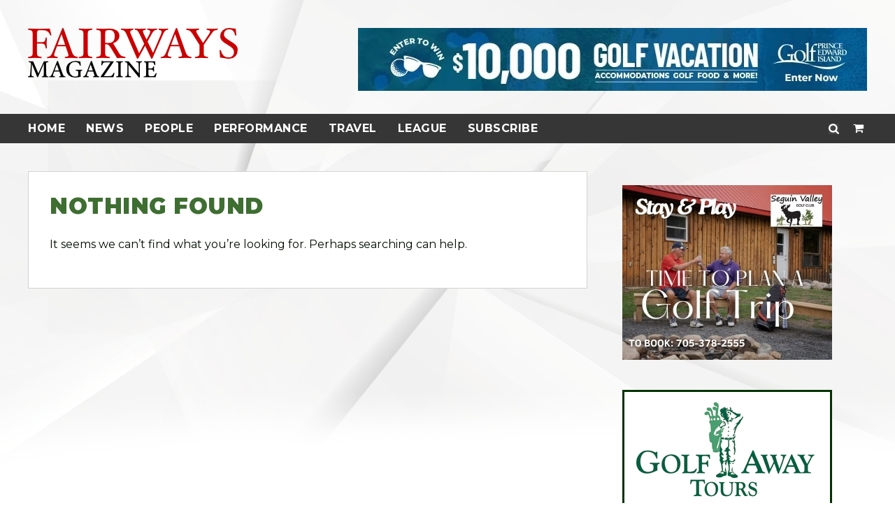

--- FILE ---
content_type: text/html; charset=UTF-8
request_url: https://fairwaysgolf.ca/tag/iblade-irons/
body_size: 55815
content:
<!doctype html>
<html lang="en-CA">

<head>
	<meta charset="UTF-8">
	<meta name="viewport" content="width=device-width, initial-scale=1">
	<link rel="profile" href="https://gmpg.org/xfn/11">

	
	  <meta name='robots' content='index, follow, max-image-preview:large, max-snippet:-1, max-video-preview:-1' />
	<style>img:is([sizes="auto" i], [sizes^="auto," i]) { contain-intrinsic-size: 3000px 1500px }</style>
	
<!-- Social Warfare v4.5.6 https://warfareplugins.com - BEGINNING OF OUTPUT -->
<style>
	@font-face {
		font-family: "sw-icon-font";
		src:url("https://fairwaysgolf.ca/wp-content/plugins/social-warfare/assets/fonts/sw-icon-font.eot?ver=4.5.6");
		src:url("https://fairwaysgolf.ca/wp-content/plugins/social-warfare/assets/fonts/sw-icon-font.eot?ver=4.5.6#iefix") format("embedded-opentype"),
		url("https://fairwaysgolf.ca/wp-content/plugins/social-warfare/assets/fonts/sw-icon-font.woff?ver=4.5.6") format("woff"),
		url("https://fairwaysgolf.ca/wp-content/plugins/social-warfare/assets/fonts/sw-icon-font.ttf?ver=4.5.6") format("truetype"),
		url("https://fairwaysgolf.ca/wp-content/plugins/social-warfare/assets/fonts/sw-icon-font.svg?ver=4.5.6#1445203416") format("svg");
		font-weight: normal;
		font-style: normal;
		font-display:block;
	}
</style>
<!-- Social Warfare v4.5.6 https://warfareplugins.com - END OF OUTPUT -->


	<!-- This site is optimized with the Yoast SEO plugin v25.3 - https://yoast.com/wordpress/plugins/seo/ -->
	<title>iBlade irons Archives - Fairways Golf &amp; Travel</title>
	<link rel="canonical" href="https://fairwaysgolf.ca/tag/iblade-irons/" />
	<meta property="og:locale" content="en_US" />
	<meta property="og:type" content="article" />
	<meta property="og:title" content="iBlade irons Archives - Fairways Golf &amp; Travel" />
	<meta property="og:url" content="https://fairwaysgolf.ca/tag/iblade-irons/" />
	<meta property="og:site_name" content="Fairways Golf &amp; Travel" />
	<meta name="twitter:card" content="summary_large_image" />
	<meta name="twitter:site" content="@fairwaysmag" />
	<script type="application/ld+json" class="yoast-schema-graph">{"@context":"https://schema.org","@graph":[{"@type":"CollectionPage","@id":"https://fairwaysgolf.ca/tag/iblade-irons/","url":"https://fairwaysgolf.ca/tag/iblade-irons/","name":"iBlade irons Archives - Fairways Golf &amp; Travel","isPartOf":{"@id":"https://fairwaysgolf.ca/#website"},"breadcrumb":{"@id":"https://fairwaysgolf.ca/tag/iblade-irons/#breadcrumb"},"inLanguage":"en-CA"},{"@type":"BreadcrumbList","@id":"https://fairwaysgolf.ca/tag/iblade-irons/#breadcrumb","itemListElement":[{"@type":"ListItem","position":1,"name":"Home","item":"https://fairwaysgolf.ca/"},{"@type":"ListItem","position":2,"name":"iBlade irons"}]},{"@type":"WebSite","@id":"https://fairwaysgolf.ca/#website","url":"https://fairwaysgolf.ca/","name":"Fairways Golf &amp; Travel","description":"","publisher":{"@id":"https://fairwaysgolf.ca/#organization"},"potentialAction":[{"@type":"SearchAction","target":{"@type":"EntryPoint","urlTemplate":"https://fairwaysgolf.ca/?s={search_term_string}"},"query-input":{"@type":"PropertyValueSpecification","valueRequired":true,"valueName":"search_term_string"}}],"inLanguage":"en-CA"},{"@type":"Organization","@id":"https://fairwaysgolf.ca/#organization","name":"Fairways Golf & Travel Magazine","url":"https://fairwaysgolf.ca/","logo":{"@type":"ImageObject","inLanguage":"en-CA","@id":"https://fairwaysgolf.ca/#/schema/logo/image/","url":"https://fairwaysgolf.ca/wp-content/uploads/2020/05/cropped-fairways-magazine-logo-1.png","contentUrl":"https://fairwaysgolf.ca/wp-content/uploads/2020/05/cropped-fairways-magazine-logo-1.png","width":300,"height":71,"caption":"Fairways Golf & Travel Magazine"},"image":{"@id":"https://fairwaysgolf.ca/#/schema/logo/image/"},"sameAs":["https://www.facebook.com/Fwysgolf/","https://x.com/fairwaysmag","http://www.instagram.com/FairwaysPics","https://ca.linkedin.com/pub/peter-mumford/83/b8/54a","https://www.youtube.com/channel/UCaFkEsCbQRQItb2pNTfWg1w"]}]}</script>
	<!-- / Yoast SEO plugin. -->


<link rel='dns-prefetch' href='//fonts.googleapis.com' />
<link rel='dns-prefetch' href='//stackpath.bootstrapcdn.com' />
<link rel='dns-prefetch' href='//maxcdn.bootstrapcdn.com' />
<link rel="alternate" type="application/rss+xml" title="Fairways Golf &amp; Travel &raquo; Feed" href="https://fairwaysgolf.ca/feed/" />
<link rel="alternate" type="application/rss+xml" title="Fairways Golf &amp; Travel &raquo; Comments Feed" href="https://fairwaysgolf.ca/comments/feed/" />
<link rel="alternate" type="application/rss+xml" title="Fairways Golf &amp; Travel &raquo; iBlade irons Tag Feed" href="https://fairwaysgolf.ca/tag/iblade-irons/feed/" />
<script type="text/javascript">
/* <![CDATA[ */
window._wpemojiSettings = {"baseUrl":"https:\/\/s.w.org\/images\/core\/emoji\/15.0.3\/72x72\/","ext":".png","svgUrl":"https:\/\/s.w.org\/images\/core\/emoji\/15.0.3\/svg\/","svgExt":".svg","source":{"concatemoji":"https:\/\/fairwaysgolf.ca\/wp-includes\/js\/wp-emoji-release.min.js?ver=6.7.4"}};
/*! This file is auto-generated */
!function(i,n){var o,s,e;function c(e){try{var t={supportTests:e,timestamp:(new Date).valueOf()};sessionStorage.setItem(o,JSON.stringify(t))}catch(e){}}function p(e,t,n){e.clearRect(0,0,e.canvas.width,e.canvas.height),e.fillText(t,0,0);var t=new Uint32Array(e.getImageData(0,0,e.canvas.width,e.canvas.height).data),r=(e.clearRect(0,0,e.canvas.width,e.canvas.height),e.fillText(n,0,0),new Uint32Array(e.getImageData(0,0,e.canvas.width,e.canvas.height).data));return t.every(function(e,t){return e===r[t]})}function u(e,t,n){switch(t){case"flag":return n(e,"\ud83c\udff3\ufe0f\u200d\u26a7\ufe0f","\ud83c\udff3\ufe0f\u200b\u26a7\ufe0f")?!1:!n(e,"\ud83c\uddfa\ud83c\uddf3","\ud83c\uddfa\u200b\ud83c\uddf3")&&!n(e,"\ud83c\udff4\udb40\udc67\udb40\udc62\udb40\udc65\udb40\udc6e\udb40\udc67\udb40\udc7f","\ud83c\udff4\u200b\udb40\udc67\u200b\udb40\udc62\u200b\udb40\udc65\u200b\udb40\udc6e\u200b\udb40\udc67\u200b\udb40\udc7f");case"emoji":return!n(e,"\ud83d\udc26\u200d\u2b1b","\ud83d\udc26\u200b\u2b1b")}return!1}function f(e,t,n){var r="undefined"!=typeof WorkerGlobalScope&&self instanceof WorkerGlobalScope?new OffscreenCanvas(300,150):i.createElement("canvas"),a=r.getContext("2d",{willReadFrequently:!0}),o=(a.textBaseline="top",a.font="600 32px Arial",{});return e.forEach(function(e){o[e]=t(a,e,n)}),o}function t(e){var t=i.createElement("script");t.src=e,t.defer=!0,i.head.appendChild(t)}"undefined"!=typeof Promise&&(o="wpEmojiSettingsSupports",s=["flag","emoji"],n.supports={everything:!0,everythingExceptFlag:!0},e=new Promise(function(e){i.addEventListener("DOMContentLoaded",e,{once:!0})}),new Promise(function(t){var n=function(){try{var e=JSON.parse(sessionStorage.getItem(o));if("object"==typeof e&&"number"==typeof e.timestamp&&(new Date).valueOf()<e.timestamp+604800&&"object"==typeof e.supportTests)return e.supportTests}catch(e){}return null}();if(!n){if("undefined"!=typeof Worker&&"undefined"!=typeof OffscreenCanvas&&"undefined"!=typeof URL&&URL.createObjectURL&&"undefined"!=typeof Blob)try{var e="postMessage("+f.toString()+"("+[JSON.stringify(s),u.toString(),p.toString()].join(",")+"));",r=new Blob([e],{type:"text/javascript"}),a=new Worker(URL.createObjectURL(r),{name:"wpTestEmojiSupports"});return void(a.onmessage=function(e){c(n=e.data),a.terminate(),t(n)})}catch(e){}c(n=f(s,u,p))}t(n)}).then(function(e){for(var t in e)n.supports[t]=e[t],n.supports.everything=n.supports.everything&&n.supports[t],"flag"!==t&&(n.supports.everythingExceptFlag=n.supports.everythingExceptFlag&&n.supports[t]);n.supports.everythingExceptFlag=n.supports.everythingExceptFlag&&!n.supports.flag,n.DOMReady=!1,n.readyCallback=function(){n.DOMReady=!0}}).then(function(){return e}).then(function(){var e;n.supports.everything||(n.readyCallback(),(e=n.source||{}).concatemoji?t(e.concatemoji):e.wpemoji&&e.twemoji&&(t(e.twemoji),t(e.wpemoji)))}))}((window,document),window._wpemojiSettings);
/* ]]> */
</script>
<link rel='stylesheet' id='social-warfare-block-css-css' href='https://fairwaysgolf.ca/wp-content/plugins/social-warfare/assets/js/post-editor/dist/blocks.style.build.css?ver=6.7.4' type='text/css' media='all' />
<link rel='stylesheet' id='sbi_styles-css' href='https://fairwaysgolf.ca/wp-content/plugins/instagram-feed-pro/css/sbi-styles.min.css?ver=6.8.1' type='text/css' media='all' />
<style id='wp-emoji-styles-inline-css' type='text/css'>

	img.wp-smiley, img.emoji {
		display: inline !important;
		border: none !important;
		box-shadow: none !important;
		height: 1em !important;
		width: 1em !important;
		margin: 0 0.07em !important;
		vertical-align: -0.1em !important;
		background: none !important;
		padding: 0 !important;
	}
</style>
<style id='classic-theme-styles-inline-css' type='text/css'>
/*! This file is auto-generated */
.wp-block-button__link{color:#fff;background-color:#32373c;border-radius:9999px;box-shadow:none;text-decoration:none;padding:calc(.667em + 2px) calc(1.333em + 2px);font-size:1.125em}.wp-block-file__button{background:#32373c;color:#fff;text-decoration:none}
</style>
<link rel='stylesheet' id='woocommerce-layout-css' href='https://fairwaysgolf.ca/wp-content/plugins/woocommerce/assets/css/woocommerce-layout.css?ver=9.8.5' type='text/css' media='all' />
<link rel='stylesheet' id='woocommerce-smallscreen-css' href='https://fairwaysgolf.ca/wp-content/plugins/woocommerce/assets/css/woocommerce-smallscreen.css?ver=9.8.5' type='text/css' media='only screen and (max-width: 768px)' />
<link rel='stylesheet' id='woocommerce-general-css' href='https://fairwaysgolf.ca/wp-content/plugins/woocommerce/assets/css/woocommerce.css?ver=9.8.5' type='text/css' media='all' />
<style id='woocommerce-inline-inline-css' type='text/css'>
.woocommerce form .form-row .required { visibility: visible; }
</style>
<link rel='stylesheet' id='wp-polls-css' href='https://fairwaysgolf.ca/wp-content/plugins/wp-polls/polls-css.css?ver=2.77.3' type='text/css' media='all' />
<style id='wp-polls-inline-css' type='text/css'>
.wp-polls .pollbar {
	margin: 1px;
	font-size: 6px;
	line-height: 8px;
	height: 8px;
	background-image: url('https://fairwaysgolf.ca/wp-content/plugins/wp-polls/images/default/pollbg.gif');
	border: 1px solid #c8c8c8;
}

</style>
<link rel='stylesheet' id='ppress-frontend-css' href='https://fairwaysgolf.ca/wp-content/plugins/wp-user-avatar/assets/css/frontend.min.css?ver=4.16.1' type='text/css' media='all' />
<link rel='stylesheet' id='ppress-flatpickr-css' href='https://fairwaysgolf.ca/wp-content/plugins/wp-user-avatar/assets/flatpickr/flatpickr.min.css?ver=4.16.1' type='text/css' media='all' />
<link rel='stylesheet' id='ppress-select2-css' href='https://fairwaysgolf.ca/wp-content/plugins/wp-user-avatar/assets/select2/select2.min.css?ver=6.7.4' type='text/css' media='all' />
<link rel='stylesheet' id='social_warfare-css' href='https://fairwaysgolf.ca/wp-content/plugins/social-warfare/assets/css/style.min.css?ver=4.5.6' type='text/css' media='all' />
<link rel='stylesheet' id='wp-lightbox-2.min.css-css' href='https://fairwaysgolf.ca/wp-content/plugins/wp-lightbox-2/styles/lightbox.min.css?ver=1.3.4' type='text/css' media='all' />
<link rel='stylesheet' id='brands-styles-css' href='https://fairwaysgolf.ca/wp-content/plugins/woocommerce/assets/css/brands.css?ver=9.8.5' type='text/css' media='all' />
<link rel='stylesheet' id='fairways-style-css' href='https://fairwaysgolf.ca/wp-content/themes/mv-fairwaysgolf/style.css?ver=1.3.49' type='text/css' media='all' />
<link rel='stylesheet' id='google-fonts-css' href='//fonts.googleapis.com/css?family=Montserrat%3A400%2C700%2C800%2C900&#038;display=swap&#038;ver=6.7.4' type='text/css' media='all' />
<link rel='stylesheet' id='fairways-mmenu-css-css' href='https://fairwaysgolf.ca/wp-content/themes/mv-fairwaysgolf/js/mmenu/mmenu-light.css?ver=1.3.49' type='text/css' media='all' />
<link rel='stylesheet' id='fairways-slick-css-css' href='https://fairwaysgolf.ca/wp-content/themes/mv-fairwaysgolf/js/slick/slick.css?ver=1.3.49' type='text/css' media='all' />
<link rel='stylesheet' id='fairways-slick-theme-css-css' href='https://fairwaysgolf.ca/wp-content/themes/mv-fairwaysgolf/js/slick/slick-theme.css?ver=1.3.49' type='text/css' media='all' />
<link rel='stylesheet' id='fontawesome-css' href='https://stackpath.bootstrapcdn.com/font-awesome/4.7.0/css/font-awesome.min.css?ver=6.7.4' type='text/css' media='all' />
<link rel='stylesheet' id='mv-fontawesome-css' href='//maxcdn.bootstrapcdn.com/font-awesome/4.7.0/css/font-awesome.min.css?ver=6.7.4' type='text/css' media='all' />
<link rel='stylesheet' id='recent-posts-widget-with-thumbnails-public-style-css' href='https://fairwaysgolf.ca/wp-content/plugins/recent-posts-widget-with-thumbnails/public.css?ver=7.1.1' type='text/css' media='all' />
<style id='akismet-widget-style-inline-css' type='text/css'>

			.a-stats {
				--akismet-color-mid-green: #357b49;
				--akismet-color-white: #fff;
				--akismet-color-light-grey: #f6f7f7;

				max-width: 350px;
				width: auto;
			}

			.a-stats * {
				all: unset;
				box-sizing: border-box;
			}

			.a-stats strong {
				font-weight: 600;
			}

			.a-stats a.a-stats__link,
			.a-stats a.a-stats__link:visited,
			.a-stats a.a-stats__link:active {
				background: var(--akismet-color-mid-green);
				border: none;
				box-shadow: none;
				border-radius: 8px;
				color: var(--akismet-color-white);
				cursor: pointer;
				display: block;
				font-family: -apple-system, BlinkMacSystemFont, 'Segoe UI', 'Roboto', 'Oxygen-Sans', 'Ubuntu', 'Cantarell', 'Helvetica Neue', sans-serif;
				font-weight: 500;
				padding: 12px;
				text-align: center;
				text-decoration: none;
				transition: all 0.2s ease;
			}

			/* Extra specificity to deal with TwentyTwentyOne focus style */
			.widget .a-stats a.a-stats__link:focus {
				background: var(--akismet-color-mid-green);
				color: var(--akismet-color-white);
				text-decoration: none;
			}

			.a-stats a.a-stats__link:hover {
				filter: brightness(110%);
				box-shadow: 0 4px 12px rgba(0, 0, 0, 0.06), 0 0 2px rgba(0, 0, 0, 0.16);
			}

			.a-stats .count {
				color: var(--akismet-color-white);
				display: block;
				font-size: 1.5em;
				line-height: 1.4;
				padding: 0 13px;
				white-space: nowrap;
			}
		
</style>
<link rel='stylesheet' id='lepopup-style-css' href='https://fairwaysgolf.ca/wp-content/plugins/halfdata-green-popups/css/style.css?ver=7.53' type='text/css' media='all' />
<link rel='stylesheet' id='airdatepicker-css' href='https://fairwaysgolf.ca/wp-content/plugins/halfdata-green-popups/css/airdatepicker.css?ver=7.53' type='text/css' media='all' />
<script type="text/javascript" src="https://fairwaysgolf.ca/wp-includes/js/jquery/jquery.min.js?ver=3.7.1" id="jquery-core-js"></script>
<script type="text/javascript" src="https://fairwaysgolf.ca/wp-includes/js/jquery/jquery-migrate.min.js?ver=3.4.1" id="jquery-migrate-js"></script>
<script type="text/javascript" src="https://fairwaysgolf.ca/wp-content/plugins/woocommerce/assets/js/jquery-blockui/jquery.blockUI.min.js?ver=2.7.0-wc.9.8.5" id="jquery-blockui-js" defer="defer" data-wp-strategy="defer"></script>
<script type="text/javascript" src="https://fairwaysgolf.ca/wp-content/plugins/woocommerce/assets/js/js-cookie/js.cookie.min.js?ver=2.1.4-wc.9.8.5" id="js-cookie-js" defer="defer" data-wp-strategy="defer"></script>
<script type="text/javascript" id="woocommerce-js-extra">
/* <![CDATA[ */
var woocommerce_params = {"ajax_url":"\/wp-admin\/admin-ajax.php","wc_ajax_url":"\/?wc-ajax=%%endpoint%%","i18n_password_show":"Show password","i18n_password_hide":"Hide password"};
/* ]]> */
</script>
<script type="text/javascript" src="https://fairwaysgolf.ca/wp-content/plugins/woocommerce/assets/js/frontend/woocommerce.min.js?ver=9.8.5" id="woocommerce-js" defer="defer" data-wp-strategy="defer"></script>
<script type="text/javascript" src="https://fairwaysgolf.ca/wp-content/plugins/wp-user-avatar/assets/flatpickr/flatpickr.min.js?ver=4.16.1" id="ppress-flatpickr-js"></script>
<script type="text/javascript" src="https://fairwaysgolf.ca/wp-content/plugins/wp-user-avatar/assets/select2/select2.min.js?ver=4.16.1" id="ppress-select2-js"></script>
<link rel="https://api.w.org/" href="https://fairwaysgolf.ca/wp-json/" /><link rel="alternate" title="JSON" type="application/json" href="https://fairwaysgolf.ca/wp-json/wp/v2/tags/401" /><link rel="EditURI" type="application/rsd+xml" title="RSD" href="https://fairwaysgolf.ca/xmlrpc.php?rsd" />
<meta name="generator" content="WordPress 6.7.4" />
<meta name="generator" content="WooCommerce 9.8.5" />

<!-- This site is using AdRotate v5.14 to display their advertisements - https://ajdg.solutions/ -->
<!-- AdRotate CSS -->
<style type="text/css" media="screen">
	.g { margin:0px; padding:0px; overflow:hidden; line-height:1; zoom:1; }
	.g img { height:auto; }
	.g-col { position:relative; float:left; }
	.g-col:first-child { margin-left: 0; }
	.g-col:last-child { margin-right: 0; }
	.g-8 { min-width:20px; max-width:340px; margin: 0 auto; }
	.b-8 { margin:20px; }
	.g-9 { min-width:20px; max-width:340px; margin: 0 auto; }
	.b-9 { margin:20px; }
	.g-11 { margin:0px;  width:100%; max-width:300px; height:100%; max-height:250px; }
	@media only screen and (max-width: 480px) {
		.g-col, .g-dyn, .g-single { width:100%; margin-left:0; margin-right:0; }
	}
</style>
<!-- /AdRotate CSS -->

    <style>
        :root{
            --main-bg-image: url(https://fairwaysgolf.ca/wp-content/uploads/2020/05/Image-background.png);
        }
    </style>
	<noscript><style>.woocommerce-product-gallery{ opacity: 1 !important; }</style></noscript>
	<!-- Global site tag (gtag.js) - Google Analytics -->
<script async src="https://www.googletagmanager.com/gtag/js?id=UA-118805415-1"></script>
<script>
  window.dataLayer = window.dataLayer || [];
  function gtag(){dataLayer.push(arguments);}
  gtag('js', new Date());

  gtag('config', 'UA-118805415-1');
</script>


<!-- Facebook Pixel Code -->
<script>
  !function(f,b,e,v,n,t,s)
  {if(f.fbq)return;n=f.fbq=function(){n.callMethod?
  n.callMethod.apply(n,arguments):n.queue.push(arguments)};
  if(!f._fbq)f._fbq=n;n.push=n;n.loaded=!0;n.version='2.0';
  n.queue=[];t=b.createElement(e);t.async=!0;
  t.src=v;s=b.getElementsByTagName(e)[0];
  s.parentNode.insertBefore(t,s)}(window, document,'script',
  'https://connect.facebook.net/en_US/fbevents.js');
  fbq('init', '1995965264026131');
  fbq('track', 'PageView');
</script>
<noscript><img height="1" width="1" style="display:none"
  src="https://www.facebook.com/tr?id=1995965264026131&ev=PageView&noscript=1"
/></noscript>
<!-- End Facebook Pixel Code -->

		<script>var lepopup_customjs_handlers={};var lepopup_cookie_value="ilovefamily";var lepopup_events_data={};var lepopup_content_id="{401}{post_tag}";</script><script>function lepopup_add_event(_event,_data){if(typeof _lepopup_add_event == typeof undefined){jQuery(document).ready(function(){_lepopup_add_event(_event,_data);});}else{_lepopup_add_event(_event,_data);}}</script><link rel="icon" href="https://fairwaysgolf.ca/wp-content/uploads/2015/06/cropped-Favicon-32x32.jpg" sizes="32x32" />
<link rel="icon" href="https://fairwaysgolf.ca/wp-content/uploads/2015/06/cropped-Favicon-192x192.jpg" sizes="192x192" />
<link rel="apple-touch-icon" href="https://fairwaysgolf.ca/wp-content/uploads/2015/06/cropped-Favicon-180x180.jpg" />
<meta name="msapplication-TileImage" content="https://fairwaysgolf.ca/wp-content/uploads/2015/06/cropped-Favicon-270x270.jpg" />
		<style type="text/css" id="wp-custom-css">
			html{
	scroll-behavior: smooth;
}
ul.sm-links i {
    font-size: 30px;
}
section.adrotate_widgets {
    text-align: center;
}

section.home-feature .section-title{
    text-align: center;
    margin-top: 40px;
    width: 100%; 
}
 main#main section:first-of-type h1.section-title {
    margin-top: 0;
}

body.wp-admin .acf-field-5ee91b084a51c{
	visibility: hidden;
}
#slider_12005.owl-carousel .owl-item img {
    width: 100vw;
}
/* Poll widget style for image */
section.widget-section .widget-container .wp-polls {
    position: relative;
    padding: 0;
}
.wp-polls-ans {
    padding-left: 20px;
    padding-right: 20px;
}
section.widget-section .widget-container .wp-polls strong
{
	font-weight: 900;
    padding-left: 20px;
    padding-right: 20px;
    text-transform: uppercase;
    letter-spacing: .5px;
    line-height: 1.2;
    width: 100%;
    display: block;
    margin-bottom: 1.33em;
    margin-top: 1.33em;
}
/* /end Poll widget style for image */

.button-wrapper a.xbutton.long-text {

    padding: 0;
    line-height: 40px!important;
}

/* captcha badge*/
.grecaptcha-badge{
	z-index: 99;
}		</style>
		</head>

<body data-rsssl=1 class="archive tag tag-iblade-irons tag-401 wp-custom-logo show-sidebar theme-mv-fairwaysgolf woocommerce-no-js hfeed wp-is-not-mobile">

	<div id="page" class="site">
		<a class="skip-link screen-reader-text" href="#content">Skip to content</a>

		
			    
			    <header id='masthead' class='site-header'><div class='wrapper head1'>        				<div class="site-branding">
        					<a href="https://fairwaysgolf.ca/" class="custom-logo-link" rel="home"><img width="300" height="71" src="https://fairwaysgolf.ca/wp-content/uploads/2020/05/cropped-fairways-magazine-logo.png" class="custom-logo" alt="Fairways Golf &amp; Travel" decoding="async" /></a>            						<p class="site-title"><a href="https://fairwaysgolf.ca/" rel="home">Fairways Golf &amp; Travel</a></p>
            					        				</div><!-- .site-branding -->
        								<div class="ad-right">
					<aside class="widget-area">
						<section id="text-11" class="widget widget_text">			<div class="textwidget"><div class="g g-1"><div class="g-single a-49"><a class="gofollow" data-track="NDksMSwxLDYw" href="https://golfpei.ca"><img src="https://fairwaysgolf.ca/wp-content/uploads/2025/04/GolfPEI-10KContest-728x90-1.jpg" /></a></div></div></div>
		</section>					</aside>
					<!--header-1 -->
				</div>
							</div>
			
			    
    			<button id="menu-hamburger" class="hamburger hamburger--spin menu-toggle" aria-controls="primary-menu" aria-expanded="false">
    				<span class="hamburger-box">
    					<span class="hamburger-inner"></span>
    				</span>
    			</button>
    			<div id="mobile-nav">
    				<div class="menu-main-menu-container"><ul id="mobile-menu" class="menu"><li id="menu-item-8554" class="menu-item menu-item-type-custom menu-item-object-custom menu-item-home menu-item-8554"><a href="https://fairwaysgolf.ca">Home</a></li>
<li id="menu-item-16651" class="menu-item menu-item-type-taxonomy menu-item-object-category menu-item-16651"><a href="https://fairwaysgolf.ca/category/news/">News</a></li>
<li id="menu-item-19109" class="menu-item menu-item-type-taxonomy menu-item-object-category menu-item-19109"><a href="https://fairwaysgolf.ca/category/people/">People</a></li>
<li id="menu-item-19010" class="menu-item menu-item-type-taxonomy menu-item-object-category menu-item-19010"><a href="https://fairwaysgolf.ca/category/performance/">Performance</a></li>
<li id="menu-item-19103" class="menu-item menu-item-type-taxonomy menu-item-object-category menu-item-19103"><a href="https://fairwaysgolf.ca/category/travel/">Travel</a></li>
<li id="menu-item-18137" class="menu-item menu-item-type-taxonomy menu-item-object-category menu-item-has-children menu-item-18137"><a href="https://fairwaysgolf.ca/category/league/">League</a>
<ul class="sub-menu">
	<li id="menu-item-18147" class="menu-item menu-item-type-post_type menu-item-object-page menu-item-18147"><a href="https://fairwaysgolf.ca/mens-league/">Men’s League</a></li>
	<li id="menu-item-18222" class="menu-item menu-item-type-post_type menu-item-object-page menu-item-18222"><a href="https://fairwaysgolf.ca/mens-league/tee-times/">Tee Times</a></li>
	<li id="menu-item-18138" class="menu-item menu-item-type-taxonomy menu-item-object-category menu-item-18138"><a href="https://fairwaysgolf.ca/category/results/">Results</a></li>
	<li id="menu-item-18139" class="menu-item menu-item-type-taxonomy menu-item-object-category menu-item-18139"><a href="https://fairwaysgolf.ca/category/standings/">Standings</a></li>
</ul>
</li>
<li id="menu-item-16978" class="menu-item menu-item-type-post_type menu-item-object-page menu-item-16978"><a href="https://fairwaysgolf.ca/subscribe/">Subscribe</a></li>
</ul></div>    			</div>
    			<nav id="site-navigation" class="main-navigation">
    
    				<div class="wrapper">
    					<div class="menu-main-menu-container"><ul id="primary-menu" class="menu"><li class="menu-item menu-item-type-custom menu-item-object-custom menu-item-home menu-item-8554"><a href="https://fairwaysgolf.ca">Home</a></li>
<li class="menu-item menu-item-type-taxonomy menu-item-object-category menu-item-16651"><a href="https://fairwaysgolf.ca/category/news/">News</a></li>
<li class="menu-item menu-item-type-taxonomy menu-item-object-category menu-item-19109"><a href="https://fairwaysgolf.ca/category/people/">People</a></li>
<li class="menu-item menu-item-type-taxonomy menu-item-object-category menu-item-19010"><a href="https://fairwaysgolf.ca/category/performance/">Performance</a></li>
<li class="menu-item menu-item-type-taxonomy menu-item-object-category menu-item-19103"><a href="https://fairwaysgolf.ca/category/travel/">Travel</a></li>
<li class="menu-item menu-item-type-taxonomy menu-item-object-category menu-item-has-children menu-item-18137"><a href="https://fairwaysgolf.ca/category/league/">League</a>
<ul class="sub-menu">
	<li class="menu-item menu-item-type-post_type menu-item-object-page menu-item-18147"><a href="https://fairwaysgolf.ca/mens-league/">Men’s League</a></li>
	<li class="menu-item menu-item-type-post_type menu-item-object-page menu-item-18222"><a href="https://fairwaysgolf.ca/mens-league/tee-times/">Tee Times</a></li>
	<li class="menu-item menu-item-type-taxonomy menu-item-object-category menu-item-18138"><a href="https://fairwaysgolf.ca/category/results/">Results</a></li>
	<li class="menu-item menu-item-type-taxonomy menu-item-object-category menu-item-18139"><a href="https://fairwaysgolf.ca/category/standings/">Standings</a></li>
</ul>
</li>
<li class="menu-item menu-item-type-post_type menu-item-object-page menu-item-16978"><a href="https://fairwaysgolf.ca/subscribe/">Subscribe</a></li>
</ul></div>    					<div class="nav-right">
    					<!--fairways search form-->
<div class="form-wrapper">
    <form id="fg-search-form" action="/" method="get">
        <label for="search"></label>

        <input id="fg-search" type="image" alt="Search" src="https://fairwaysgolf.ca/wp-content/themes/mv-fairwaysgolf/images/search-white.png" />
        <div class="input-wrapper">
            <input type="text" name="s" id="search" value="" />
        </div>
    </form>
</div>    						        <a href="https://fairwaysgolf.ca/cart/" title="View your shopping cart">
            <i class="fa fa-shopping-cart"></i>
        </a>
        <a class="cart-contents" href="https://fairwaysgolf.ca/cart/" title="View your shopping cart">
                    </a>

        					</div>
    				</div>
    			</nav><!-- #site-navigation -->
    			
						
			
		</header><!-- #masthead -->

		<div id="content" class="site-content">
<div class="content-grid wrapper">
	
	<div id="primary" class="content-area">
		<main id="main" class="site-main wrapper fw-archive">
			<!--archive.php-->


			
<section class="no-results not-found">
	<header class="page-header">
		<h1 class="page-title">Nothing Found</h1>
	</header><!-- .page-header -->

	<div class="page-content">
		
			<p>It seems we can&rsquo;t find what you&rsquo;re looking for. Perhaps searching can help.</p>
			<!--fairways search form-->
<div class="form-wrapper">
    <form id="fg-search-form" action="/" method="get">
        <label for="search"></label>

        <input id="fg-search" type="image" alt="Search" src="https://fairwaysgolf.ca/wp-content/themes/mv-fairwaysgolf/images/search-white.png" />
        <div class="input-wrapper">
            <input type="text" name="s" id="search" value="" />
        </div>
    </form>
</div>	</div><!-- .page-content -->
</section><!-- .no-results -->

		</main><!-- #main -->
	</div><!-- #primary -->

	
	<aside id="secondary" class="widget-area">
		<section id="adrotate_widgets-16" class="widget adrotate_widgets"><div class="g g-9"><div class="g-col b-9 a-59"><a class="gofollow" data-track="NTksOSwxLDYw" href="https://seguinvalley.com/stay_and_play/"><img src="https://fairwaysgolf.ca/wp-content/uploads/2024/06/Seguin-Valley-2024-300x250-1.jpg" /></a></div></div><div class="g g-9"><div class="g-col b-9 a-11"><a class="gofollow" data-track="MTEsOSwxLDYw" href="http://www.golfawaytours.com/"><img src="https://fairwaysgolf.ca/wp-content/uploads/2015/06/Golfaway.jpg" /></a></div></div><div class="g g-9"><div class="g-col b-9 a-54"><a class="gofollow" data-track="NTQsOSwxLDYw" href="https://woodensticks.com/"><img src="https://fairwaysgolf.ca/wp-content/uploads/2025/07/WS-2025-300x250-1.jpg" /></a></div></div><div class="g g-9"><div class="g-col b-9 a-51"><a class="gofollow" data-track="NTEsOSwxLDYw" href="https://golfpei.ca/request-quote/"><img src="https://fairwaysgolf.ca/wp-content/uploads/2023/05/GolfPEI-300x250-1.jpg" /></a></div></div><div class="g g-9"><div class="g-col b-9 a-55"><a class="gofollow" data-track="NTUsOSwxLDYw" href="https://www.gaylordgolfmecca.com/"><img src="https://fairwaysgolf.ca/wp-content/uploads/2025/01/Gaylord-2025-300x250-1.jpg" /></a></div></div></section><section id="adrotate_widgets-3" class="widget adrotate_widgets"><!-- Either there are no banners, they are disabled or none qualified for this location! --></section><section id="recent-posts-widget-with-thumbnails-10" class="widget recent-posts-widget-with-thumbnails">
<div id="rpwwt-recent-posts-widget-with-thumbnails-10" class="rpwwt-widget">
<h2 class="widget-title">Most Recent</h2>
	<ul>
		<li><a href="https://fairwaysgolf.ca/ack-we-lost-do-we-have-another-choice-but-to-writhe-in-agony-well-yes/"><img width="75" height="75" src="https://fairwaysgolf.ca/wp-content/uploads/2025/11/sunrise-100x100.jpg" class="attachment-75x75 size-75x75 wp-post-image" alt="" decoding="async" loading="lazy" srcset="https://fairwaysgolf.ca/wp-content/uploads/2025/11/sunrise-100x100.jpg 100w, https://fairwaysgolf.ca/wp-content/uploads/2025/11/sunrise-150x150.jpg 150w, https://fairwaysgolf.ca/wp-content/uploads/2025/11/sunrise-16x16.jpg 16w, https://fairwaysgolf.ca/wp-content/uploads/2025/11/sunrise-64x64.jpg 64w, https://fairwaysgolf.ca/wp-content/uploads/2025/11/sunrise-45x45.jpg 45w, https://fairwaysgolf.ca/wp-content/uploads/2025/11/sunrise-300x300.jpg 300w, https://fairwaysgolf.ca/wp-content/uploads/2025/11/sunrise-120x120.jpg 120w" sizes="auto, (max-width: 75px) 100vw, 75px" /><span class="rpwwt-post-title">Ack, we lost. Do we have another choice but to writhe in agony? Well, yes</span></a><div class="rpwwt-post-date">November 6, 2025</div></li>
		<li><a href="https://fairwaysgolf.ca/is-gary-player-the-third-best-golfer-of-all-time/"><img width="75" height="75" src="https://fairwaysgolf.ca/wp-content/uploads/2025/11/player-third-best-100x100.jpg" class="attachment-75x75 size-75x75 wp-post-image" alt="" decoding="async" loading="lazy" srcset="https://fairwaysgolf.ca/wp-content/uploads/2025/11/player-third-best-100x100.jpg 100w, https://fairwaysgolf.ca/wp-content/uploads/2025/11/player-third-best-150x150.jpg 150w, https://fairwaysgolf.ca/wp-content/uploads/2025/11/player-third-best-16x16.jpg 16w, https://fairwaysgolf.ca/wp-content/uploads/2025/11/player-third-best-64x64.jpg 64w, https://fairwaysgolf.ca/wp-content/uploads/2025/11/player-third-best-45x45.jpg 45w, https://fairwaysgolf.ca/wp-content/uploads/2025/11/player-third-best-300x300.jpg 300w, https://fairwaysgolf.ca/wp-content/uploads/2025/11/player-third-best-120x120.jpg 120w" sizes="auto, (max-width: 75px) 100vw, 75px" /><span class="rpwwt-post-title">Is Gary Player the third best golfer of all time?</span></a><div class="rpwwt-post-date">November 4, 2025</div></li>
		<li><a href="https://fairwaysgolf.ca/liv-golf-events-expanded-to-72-holes-starting-in-2026-season/"><img width="75" height="75" src="https://fairwaysgolf.ca/wp-content/uploads/2025/11/liv-golf-logo-100x100.jpg" class="attachment-75x75 size-75x75 wp-post-image" alt="" decoding="async" loading="lazy" srcset="https://fairwaysgolf.ca/wp-content/uploads/2025/11/liv-golf-logo-100x100.jpg 100w, https://fairwaysgolf.ca/wp-content/uploads/2025/11/liv-golf-logo-150x150.jpg 150w, https://fairwaysgolf.ca/wp-content/uploads/2025/11/liv-golf-logo-16x16.jpg 16w, https://fairwaysgolf.ca/wp-content/uploads/2025/11/liv-golf-logo-64x64.jpg 64w, https://fairwaysgolf.ca/wp-content/uploads/2025/11/liv-golf-logo-45x45.jpg 45w, https://fairwaysgolf.ca/wp-content/uploads/2025/11/liv-golf-logo-300x300.jpg 300w, https://fairwaysgolf.ca/wp-content/uploads/2025/11/liv-golf-logo-120x120.jpg 120w" sizes="auto, (max-width: 75px) 100vw, 75px" /><span class="rpwwt-post-title">LIV Golf events expanded to 72 holes starting in 2026 season</span></a><div class="rpwwt-post-date">November 4, 2025</div></li>
		<li><a href="https://fairwaysgolf.ca/pga-of-ontario-announces-2025-award-recipients/"><img width="75" height="75" src="https://fairwaysgolf.ca/wp-content/uploads/2025/11/opga-2025-awards-100x100.jpg" class="attachment-75x75 size-75x75 wp-post-image" alt="" decoding="async" loading="lazy" srcset="https://fairwaysgolf.ca/wp-content/uploads/2025/11/opga-2025-awards-100x100.jpg 100w, https://fairwaysgolf.ca/wp-content/uploads/2025/11/opga-2025-awards-150x150.jpg 150w, https://fairwaysgolf.ca/wp-content/uploads/2025/11/opga-2025-awards-16x16.jpg 16w, https://fairwaysgolf.ca/wp-content/uploads/2025/11/opga-2025-awards-64x64.jpg 64w, https://fairwaysgolf.ca/wp-content/uploads/2025/11/opga-2025-awards-45x45.jpg 45w, https://fairwaysgolf.ca/wp-content/uploads/2025/11/opga-2025-awards-300x300.jpg 300w, https://fairwaysgolf.ca/wp-content/uploads/2025/11/opga-2025-awards-120x120.jpg 120w" sizes="auto, (max-width: 75px) 100vw, 75px" /><span class="rpwwt-post-title">PGA of Ontario announces 2025 Award recipients</span></a><div class="rpwwt-post-date">November 3, 2025</div></li>
		<li><a href="https://fairwaysgolf.ca/golf-canada-announces-future-venues-for-the-canadian-womens-amateur-championship/"><img width="75" height="75" src="https://fairwaysgolf.ca/wp-content/uploads/2025/11/brantford-gc-2-100x100.jpg" class="attachment-75x75 size-75x75 wp-post-image" alt="" decoding="async" loading="lazy" srcset="https://fairwaysgolf.ca/wp-content/uploads/2025/11/brantford-gc-2-100x100.jpg 100w, https://fairwaysgolf.ca/wp-content/uploads/2025/11/brantford-gc-2-150x150.jpg 150w, https://fairwaysgolf.ca/wp-content/uploads/2025/11/brantford-gc-2-16x16.jpg 16w, https://fairwaysgolf.ca/wp-content/uploads/2025/11/brantford-gc-2-64x64.jpg 64w, https://fairwaysgolf.ca/wp-content/uploads/2025/11/brantford-gc-2-45x45.jpg 45w, https://fairwaysgolf.ca/wp-content/uploads/2025/11/brantford-gc-2-300x300.jpg 300w, https://fairwaysgolf.ca/wp-content/uploads/2025/11/brantford-gc-2-120x120.jpg 120w" sizes="auto, (max-width: 75px) 100vw, 75px" /><span class="rpwwt-post-title">Golf Canada announces future venues for the Canadian Women&#8217;s Amateur Championship</span></a><div class="rpwwt-post-date">November 1, 2025</div></li>
	</ul>
</div><!-- .rpwwt-widget -->
</section>	</aside><!-- #secondary -->

</div>
<!--content-grid-->

	<section class="shortcode-section full-width no_mobile footer-slider" >

				<div class="shortcode">
			<div class='white' style='background:rgba(0,0,0,0); border:solid 0px rgba(0,0,0,0); border-radius:0px; padding:0px 0px 0px 0px;'>
<div id='slider_12005' class='owl-carousel sa_owl_theme owl-pagination-true autohide-arrows' data-slider-id='slider_12005' style='visibility:hidden;'>
<div id='slider_12005_slide01' class='sa_hover_container' style='padding:0% 0%; margin:0px 0%; min-height:644px; '><p><img class="alignnone size-full wp-image-5199" src="https://fairwaysgolf.ca/wp-content/uploads/2017/11/Royal-Co.Down_-1.jpg" alt="" width="1920" height="650" /></p></div>
<div id='slider_12005_slide02' class='sa_hover_container' style='padding:0% 0%; margin:0px 0%; min-height:644px; '><p><img class="alignnone size-full wp-image-5207" src="https://fairwaysgolf.ca/wp-content/uploads/2017/11/st-andrews-old-course.jpg" alt="" width="1920" height="650" /></p></div>
<div id='slider_12005_slide03' class='sa_hover_container' style='padding:0% 0%; margin:0px 0%; min-height:644px; '><p><img class="alignnone size-full wp-image-5198" src="https://fairwaysgolf.ca/wp-content/uploads/2017/11/Highlands-Links-b.jpg" alt="" width="1920" height="650" /></p></div>
<div id='slider_12005_slide04' class='sa_hover_container' style='padding:0% 0%; margin:0px 0%; min-height:644px; '><p><img class="alignnone size-full wp-image-5201" src="https://fairwaysgolf.ca/wp-content/uploads/2017/11/Indian-Wells-Celebrity.jpg" alt="" width="1920" height="650" /></p></div>
</div>
</div>
<script type='text/javascript'>
	jQuery(document).ready(function() {
		jQuery('#slider_12005').owlCarousel({
			items : 1,
			animateOut : 'fadeOut',
			smartSpeed : 1000,
			autoplay : true,
			autoplayTimeout : 10000,
			autoplayHoverPause : true,
			smartSpeed : 1000,
			fluidSpeed : 1000,
			autoplaySpeed : 1000,
			navSpeed : 1000,
			dotsSpeed : 1000,
			loop : true,
			nav : true,
			navText : ['Previous','Next'],
			dots : true,
			responsiveRefreshRate : 200,
			slideBy : 1,
			mergeFit : true,
			autoHeight : true,
			mouseDrag : false,
			touchDrag : true
		});
		jQuery('#slider_12005').css('visibility', 'visible');
		var owl_goto = jQuery('#slider_12005');
		jQuery('.slider_12005_goto1').click(function(event){
			owl_goto.trigger('to.owl.carousel', 0);
		});
		jQuery('.slider_12005_goto2').click(function(event){
			owl_goto.trigger('to.owl.carousel', 1);
		});
		jQuery('.slider_12005_goto3').click(function(event){
			owl_goto.trigger('to.owl.carousel', 2);
		});
		jQuery('.slider_12005_goto4').click(function(event){
			owl_goto.trigger('to.owl.carousel', 3);
		});
		var resize_12005 = jQuery('.owl-carousel');
		resize_12005.on('initialized.owl.carousel', function(e) {
			if (typeof(Event) === 'function') {
				window.dispatchEvent(new Event('resize'));
			} else {
				var evt = window.document.createEvent('UIEvents');
				evt.initUIEvent('resize', true, false, window, 0);
				window.dispatchEvent(evt);
			}
		});
	});
</script>
		</div>
	</section>


</div><!-- #content -->

<footer id="colophon" class="site-footer">
	<div class="background">
		<div class="wrapper padding">
			<div class="footer-widgets">
				<div class="fourcol-one footer-logo">
					<a href="https://fairwaysgolf.ca/" class="custom-logo-link" rel="home"><img width="300" height="71" src="https://fairwaysgolf.ca/wp-content/uploads/2020/05/cropped-fairways-magazine-logo.png" class="custom-logo" alt="Fairways Golf &amp; Travel" decoding="async" /></a>				</div>
				<div class="widget1 fourcol-one">
					<aside class="widget-area">
						<section id="social_widget-2" class="widget social_widget">        <div class="social-grid col2">
                            <div class="title-left">Connect With Us</div>
                        <ul class="sm-links">
<li><a class="mv-facebook" href="https://www.facebook.com/Fwysgolf?fref=ts" target="_blank"><i class="fa fa-facebook-square" style="color:#3b5998"></i></a></li>
<li><a class="mv-twitter" href="http://www.twitter.com/fairwaysmag" target="_blank"><i class="fa fa-twitter-square" style="color:#55acee"></i></a></li>
<li><a class="mv-instagram" href="http://www.instagram.com/FairwaysPics" target="_blank"><i class="fa fa-instagram" style="color:#517fa4"></i></a></li>
<li><a class="mv-linkedin" href="https://ca.linkedin.com/pub/peter-mumford/83/b8/54a" target="_blank"><i class="fa fa-linkedin-square" style="color:#0077b5"></i></a></li>
<li><a class="mv-youtube" href="https://www.youtube.com/channel/UCaFkEsCbQRQItb2pNTfWg1w" target="_blank"><i class="fa fa-youtube-square" style="color:#b31217"></i></a></li>
</ul>            <!--sm-links-->

            
        </div>
    </section><section id="subscribe_button_widget-2" class="widget subscribe_button_widget">        <div class="widget-content">
                        <div class="button-wrapper">
                <a class="subscribe-button xbutton long-text" href="https://fairwaysgolf.ca/subscribe/">
                    Add Email to Subscribe                </a>
            </div>
        </div>
    </section>					</aside>
					<!--footer-1 -->
				</div>
				<div class="widget2 fourcol-one">
					<aside class="widget-area">
						<section id="text-19" class="widget widget_text"><h2 class="widget-title">Contact Us</h2>			<div class="textwidget">Phone: 905-833-3400<br>
Email: info@fairwaysgolf.ca</div>
		</section>					</aside><!-- footer-2 -->
				</div>
				<div class="widget3 fourcol-one last">
					<aside class="widget-area">
						<section id="nav_menu-3" class="widget widget_nav_menu"><div class="menu-footer-menu-container"><ul id="menu-footer-menu" class="menu"><li id="menu-item-647" class="menu-item menu-item-type-post_type menu-item-object-page menu-item-647"><a href="https://fairwaysgolf.ca/subscribe/">Subscribe</a></li>
<li id="menu-item-5243" class="menu-item menu-item-type-post_type menu-item-object-page menu-item-5243"><a href="https://fairwaysgolf.ca/mens-league/">Men’s League</a></li>
<li id="menu-item-13856" class="menu-item menu-item-type-custom menu-item-object-custom menu-item-13856"><a href="https://fairwaysgolf.ca/shop">Shop</a></li>
<li id="menu-item-18598" class="menu-item menu-item-type-custom menu-item-object-custom menu-item-18598"><a href="https://fairwaysgolf.ca/wall-of-fame/2025/">Wall of Fame</a></li>
<li id="menu-item-14617" class="menu-item menu-item-type-post_type menu-item-object-page menu-item-14617"><a href="https://fairwaysgolf.ca/about/">About</a></li>
<li id="menu-item-82" class="menu-item menu-item-type-post_type menu-item-object-page menu-item-82"><a href="https://fairwaysgolf.ca/advertise/">Advertise</a></li>
<li id="menu-item-81" class="menu-item menu-item-type-post_type menu-item-object-page menu-item-81"><a href="https://fairwaysgolf.ca/privacy-policy/">Privacy Policy</a></li>
<li id="menu-item-80" class="menu-item menu-item-type-post_type menu-item-object-page menu-item-80"><a href="https://fairwaysgolf.ca/terms-conditions/">Terms &#038; Conditions</a></li>
</ul></div></section>					</aside><!-- footer-3 -->
				</div>
			</div>

		</div><!-- .wrapper -->

	</div>
	<!--background-->
	<div class="site-info">
		<div class="wrapper">
			<span class="copyright">Copyright&nbsp;©&nbsp;2025  Fairways Publications Inc.</span>
			<span id="up" onclick="window.scrollTo(0, 0);"><i class="fa fa-chevron-up" aria-hidden="true"></i></span>
		</div>
	</div><!-- .site-info -->
</footer><!-- #colophon -->
</div><!-- #page -->

<!-- Begin Constant Contact Active Forms -->
<script> var _ctct_m = "ba6b735cb3f1a6b4d02b43e29892a466"; </script>
<script id="signupScript" src="//static.ctctcdn.com/js/signup-form-widget/current/signup-form-widget.min.js" async defer></script>
<!-- End Constant Contact Active Forms --><!-- Custom Feeds for Instagram JS -->
<script type="text/javascript">
var sbiajaxurl = "https://fairwaysgolf.ca/wp-admin/admin-ajax.php";

</script>
	<script type='text/javascript'>
		(function () {
			var c = document.body.className;
			c = c.replace(/woocommerce-no-js/, 'woocommerce-js');
			document.body.className = c;
		})();
	</script>
	<link rel='stylesheet' id='wc-blocks-style-css' href='https://fairwaysgolf.ca/wp-content/plugins/woocommerce/assets/client/blocks/wc-blocks.css?ver=wc-9.8.5' type='text/css' media='all' />
<link rel='stylesheet' id='owl_carousel_css-css' href='https://fairwaysgolf.ca/wp-content/plugins/slide-anything/owl-carousel/owl.carousel.css?ver=2.2.1.1' type='text/css' media='all' />
<link rel='stylesheet' id='owl_theme_css-css' href='https://fairwaysgolf.ca/wp-content/plugins/slide-anything/owl-carousel/sa-owl-theme.css?ver=2.0' type='text/css' media='all' />
<link rel='stylesheet' id='owl_animate_css-css' href='https://fairwaysgolf.ca/wp-content/plugins/slide-anything/owl-carousel/animate.min.css?ver=2.0' type='text/css' media='all' />
<link rel='stylesheet' id='lightgallery_css-css' href='https://fairwaysgolf.ca/wp-content/plugins/slide-anything/lightgallery/css/lightgallery.css?ver=2.5.0' type='text/css' media='all' />
<link rel='stylesheet' id='lightgallery_bundle_css-css' href='https://fairwaysgolf.ca/wp-content/plugins/slide-anything/lightgallery/css/lightgallery-bundle.min.css?ver=2.5.0' type='text/css' media='all' />
<script type="text/javascript" id="adrotate-groups-js-extra">
/* <![CDATA[ */
var impression_object = {"ajax_url":"https:\/\/fairwaysgolf.ca\/wp-admin\/admin-ajax.php"};
/* ]]> */
</script>
<script type="text/javascript" src="https://fairwaysgolf.ca/wp-content/plugins/adrotate/library/jquery.groups.js" id="adrotate-groups-js"></script>
<script type="text/javascript" id="adrotate-clicker-js-extra">
/* <![CDATA[ */
var click_object = {"ajax_url":"https:\/\/fairwaysgolf.ca\/wp-admin\/admin-ajax.php"};
/* ]]> */
</script>
<script type="text/javascript" src="https://fairwaysgolf.ca/wp-content/plugins/adrotate/library/jquery.clicker.js" id="adrotate-clicker-js"></script>
<script type="text/javascript" id="wp-polls-js-extra">
/* <![CDATA[ */
var pollsL10n = {"ajax_url":"https:\/\/fairwaysgolf.ca\/wp-admin\/admin-ajax.php","text_wait":"Your last request is still being processed. Please wait a while ...","text_valid":"Please choose a valid poll answer.","text_multiple":"Maximum number of choices allowed: ","show_loading":"1","show_fading":"1"};
/* ]]> */
</script>
<script type="text/javascript" src="https://fairwaysgolf.ca/wp-content/plugins/wp-polls/polls-js.js?ver=2.77.3" id="wp-polls-js"></script>
<script type="text/javascript" id="ppress-frontend-script-js-extra">
/* <![CDATA[ */
var pp_ajax_form = {"ajaxurl":"https:\/\/fairwaysgolf.ca\/wp-admin\/admin-ajax.php","confirm_delete":"Are you sure?","deleting_text":"Deleting...","deleting_error":"An error occurred. Please try again.","nonce":"f16b4e3ce9","disable_ajax_form":"false","is_checkout":"0","is_checkout_tax_enabled":"0","is_checkout_autoscroll_enabled":"true"};
/* ]]> */
</script>
<script type="text/javascript" src="https://fairwaysgolf.ca/wp-content/plugins/wp-user-avatar/assets/js/frontend.min.js?ver=4.16.1" id="ppress-frontend-script-js"></script>
<script type="text/javascript" id="social_warfare_script-js-extra">
/* <![CDATA[ */
var socialWarfare = {"addons":[],"post_id":"0","variables":{"emphasizeIcons":false,"powered_by_toggle":false,"affiliate_link":"https:\/\/warfareplugins.com"},"floatBeforeContent":""};
/* ]]> */
</script>
<script type="text/javascript" src="https://fairwaysgolf.ca/wp-content/plugins/social-warfare/assets/js/script.min.js?ver=4.5.6" id="social_warfare_script-js"></script>
<script type="text/javascript" id="wp-jquery-lightbox-js-extra">
/* <![CDATA[ */
var JQLBSettings = {"fitToScreen":"1","resizeSpeed":"400","displayDownloadLink":"0","navbarOnTop":"0","loopImages":"","resizeCenter":"","marginSize":"0","linkTarget":"","help":"","prevLinkTitle":"previous image","nextLinkTitle":"next image","prevLinkText":"\u00ab Previous","nextLinkText":"Next \u00bb","closeTitle":"close image gallery","image":"Image ","of":" of ","download":"Download","jqlb_overlay_opacity":"80","jqlb_overlay_color":"#000000","jqlb_overlay_close":"1","jqlb_border_width":"10","jqlb_border_color":"#ffffff","jqlb_border_radius":"0","jqlb_image_info_background_transparency":"100","jqlb_image_info_bg_color":"#ffffff","jqlb_image_info_text_color":"#000000","jqlb_image_info_text_fontsize":"10","jqlb_show_text_for_image":"1","jqlb_next_image_title":"next image","jqlb_previous_image_title":"previous image","jqlb_next_button_image":"https:\/\/fairwaysgolf.ca\/wp-content\/plugins\/wp-lightbox-2\/styles\/images\/next.gif","jqlb_previous_button_image":"https:\/\/fairwaysgolf.ca\/wp-content\/plugins\/wp-lightbox-2\/styles\/images\/prev.gif","jqlb_maximum_width":"","jqlb_maximum_height":"","jqlb_show_close_button":"1","jqlb_close_image_title":"close image gallery","jqlb_close_image_max_heght":"22","jqlb_image_for_close_lightbox":"https:\/\/fairwaysgolf.ca\/wp-content\/plugins\/wp-lightbox-2\/styles\/images\/closelabel.gif","jqlb_keyboard_navigation":"1","jqlb_popup_size_fix":"0"};
/* ]]> */
</script>
<script type="text/javascript" src="https://fairwaysgolf.ca/wp-content/plugins/wp-lightbox-2/js/dist/wp-lightbox-2.min.js?ver=1.3.4.1" id="wp-jquery-lightbox-js"></script>
<script type="text/javascript" src="https://fairwaysgolf.ca/wp-content/themes/mv-fairwaysgolf/js/navigation.js?ver=1.3.49" id="fairways-navigation-js"></script>
<script type="text/javascript" src="https://fairwaysgolf.ca/wp-content/themes/mv-fairwaysgolf/js/skip-link-focus-fix.js?ver=1.3.49" id="fairways-skip-link-focus-fix-js"></script>
<script type="text/javascript" src="https://fairwaysgolf.ca/wp-content/themes/mv-fairwaysgolf/js/mmenu/mmenu-light.js?ver=1.3.49" id="fairways-mmenu-js-js"></script>
<script type="text/javascript" id="fairways-fairways-js-js-extra">
/* <![CDATA[ */
var golfMapUrls = {"st5":"\/region\/halton","st16":"\/region\/peel","st1":"\/region\/york","st9":"\/region\/toronto","st12":"\/region\/durham","cls-20":"\/region\/niagara","cls-19":"\/region\/hamilton-brant","cls-18":"\/region\/hamilton-brant","cls-13":"\/region\/dufferin-simcoe","cls-12":"\/region\/muskoka-haliburton","cls-11":"\/region\/muskoka-haliburton","cls-10":"\/region\/kawartha-peterborough-northumberland","cls-9":"\/region\/kawartha-peterborough-northumberland","cls-7":"\/region\/kawartha-peterborough-northumberland","cls-14":"\/region\/dufferin-simcoe","cls-17":"\/region\/waterloo-wellington","cls-15":"\/region\/waterloo-wellington","cls-5":"\/where-to-play-in-the-gta\/","map3_cls-3":"\/region\/kawartha-peterborough-northumberland","map3_cls-5":"\/region\/kawartha-peterborough-northumberland","map3_cls-6":"\/region\/kawartha-peterborough-northumberland","map3_cls-27":"\/region\/muskoka-haliburton","map3_cls-8":"\/region\/muskoka-haliburton","map3_cls-18":"\/region\/durham","map3_cls-19":"\/region\/york","map3_cls-9":"\/region\/dufferin-simcoe","map3_cls-10":"\/region\/dufferin-simcoe","map3_cls-7":"\/region\/peel","map3_cls-13":"\/region\/waterloo-wellington","map3_cls-14":"\/region\/waterloo-wellington","map3_cls-12":"\/region\/halton","map3_cls-15":"\/region\/hamilton-brant","map3_cls-16":"\/region\/hamilton-brant","map3_cls-17":"\/region\/niagara","map3_cls-20":"\/region\/toronto"};
/* ]]> */
</script>
<script type="text/javascript" src="https://fairwaysgolf.ca/wp-content/themes/mv-fairwaysgolf/js/fairways.js?ver=1.3.49" id="fairways-fairways-js-js"></script>
<script type="text/javascript" src="https://fairwaysgolf.ca/wp-content/themes/mv-fairwaysgolf/js/slick/slick.js?ver=1.3.49" id="fairways-slick-js-js"></script>
<script type="text/javascript" src="https://fairwaysgolf.ca/wp-content/plugins/page-links-to/dist/new-tab.js?ver=3.3.7" id="page-links-to-js"></script>
<script type="text/javascript" src="https://fairwaysgolf.ca/wp-content/plugins/woocommerce/assets/js/sourcebuster/sourcebuster.min.js?ver=9.8.5" id="sourcebuster-js-js"></script>
<script type="text/javascript" id="wc-order-attribution-js-extra">
/* <![CDATA[ */
var wc_order_attribution = {"params":{"lifetime":1.0e-5,"session":30,"base64":false,"ajaxurl":"https:\/\/fairwaysgolf.ca\/wp-admin\/admin-ajax.php","prefix":"wc_order_attribution_","allowTracking":true},"fields":{"source_type":"current.typ","referrer":"current_add.rf","utm_campaign":"current.cmp","utm_source":"current.src","utm_medium":"current.mdm","utm_content":"current.cnt","utm_id":"current.id","utm_term":"current.trm","utm_source_platform":"current.plt","utm_creative_format":"current.fmt","utm_marketing_tactic":"current.tct","session_entry":"current_add.ep","session_start_time":"current_add.fd","session_pages":"session.pgs","session_count":"udata.vst","user_agent":"udata.uag"}};
/* ]]> */
</script>
<script type="text/javascript" src="https://fairwaysgolf.ca/wp-content/plugins/woocommerce/assets/js/frontend/order-attribution.min.js?ver=9.8.5" id="wc-order-attribution-js"></script>
<script type="text/javascript" src="https://fairwaysgolf.ca/wp-content/plugins/halfdata-green-popups/js/lepopup.js?ver=7.53" id="lepopup-js"></script>
<script type="text/javascript" src="https://fairwaysgolf.ca/wp-content/plugins/halfdata-green-popups/js/airdatepicker.js?ver=7.53" id="airdatepicker-js"></script>
<script type="text/javascript" src="https://fairwaysgolf.ca/wp-content/plugins/slide-anything/owl-carousel/owl.carousel.min.js?ver=2.2.1" id="owl_carousel_js-js"></script>
<script type="text/javascript" src="https://fairwaysgolf.ca/wp-content/plugins/slide-anything/js/jquery.mousewheel.min.js?ver=3.1.13" id="mousewheel_js-js"></script>
<script type="text/javascript" src="https://fairwaysgolf.ca/wp-content/plugins/slide-anything/owl-carousel/owl.carousel2.thumbs.min.js?ver=0.1.8" id="owl_thumbs_js-js"></script>
<script type="text/javascript" src="https://fairwaysgolf.ca/wp-content/plugins/slide-anything/lightgallery/lightgallery.min.js?ver=2.5.0" id="lightgallery_js-js"></script>
<script type="text/javascript" src="https://fairwaysgolf.ca/wp-content/plugins/slide-anything/lightgallery/plugins/video/lg-video.min.js?ver=2.5.0" id="lightgallery_video_js-js"></script>
<script type="text/javascript" src="https://fairwaysgolf.ca/wp-content/plugins/slide-anything/lightgallery/plugins/zoom/lg-zoom.min.js?ver=2.5.0" id="lightgallery_zoom_js-js"></script>
<script type="text/javascript" src="https://fairwaysgolf.ca/wp-content/plugins/slide-anything/lightgallery/plugins/autoplay/lg-autoplay.min.js?ver=2.5.0" id="lightgallery_autoplay_js-js"></script>
<script type="text/javascript" src="https://fairwaysgolf.ca/wp-content/plugins/slide-anything/lightgallery/player.min.js?ver=2.17.1" id="vimeo_player_js-js"></script>
<script type="text/javascript"> var swp_nonce = "386d5c3579";function parentIsEvil() { var html = null; try { var doc = top.location.pathname; } catch(err){ }; if(typeof doc === "undefined") { return true } else { return false }; }; if (parentIsEvil()) { top.location = self.location.href; };var url = "https://fairwaysgolf.ca/golf-canada-announces-future-venues-for-the-canadian-womens-amateur-championship/";if(url.indexOf("stfi.re") != -1) { var canonical = ""; var links = document.getElementsByTagName("link"); for (var i = 0; i &lt; links.length; i ++) { if (links[i].getAttribute(&quot;rel&quot;) === &quot;canonical&quot;) { canonical = links[i].getAttribute(&quot;href&quot;)}}; canonical = canonical.replace(&quot;?sfr=1&quot;, &quot;&quot;);top.location = canonical; console.log(canonical);};var swpFloatBeforeContent = false; var swp_ajax_url = &quot;https://fairwaysgolf.ca/wp-admin/admin-ajax.php&quot;;var swpClickTracking = false;</script><!-- AdRotate JS -->
<script type="text/javascript">
jQuery(document).ready(function(){
if(jQuery.fn.gslider) {
	jQuery('.g-11').gslider({ groupid: 11, speed: 6000 });
}
});
</script>
<!-- /AdRotate JS -->


<script>
	var lepopup_ajax_url = "https://fairwaysgolf.ca/wp-admin/admin-ajax.php";
	var lepopup_ga_tracking = "off";
	var lepopup_abd_enabled = "off";
	var lepopup_async_init = "on";
	var lepopup_preload = "off";
	var lepopup_overlays = {};
	var lepopup_campaigns = {};
</script>
</body>

</html>

--- FILE ---
content_type: text/css
request_url: https://fairwaysgolf.ca/wp-content/themes/mv-fairwaysgolf/style.css?ver=1.3.49
body_size: 128606
content:
/*!
Theme Name: fairways

Theme URI: http://underscores.me/
Author: Mediavandals
Author URI: http://mediavandals.com
Description: Fairways golf site
Version: 1.3.49
License: GNU General Public License v2 or later
License URI: LICENSE
Text Domain: fairways
Tags: custom-background, custom-logo, custom-menu, featured-images, threaded-comments, translation-ready

This theme, like WordPress, is licensed under the GPL.
Use it to make something cool, have fun, and share what you've learned with others.

fairways is based on Underscores https://underscores.me/, (C) 2012-2017 Automattic, Inc.
Underscores is distributed under the terms of the GNU GPL v2 or later.

Normalizing styles have been helped along thanks to the fine work of
Nicolas Gallagher and Jonathan Neal https://necolas.github.io/normalize.css/
*/
/*--------------------------------------------------------------
>>> TABLE OF CONTENTS:
----------------------------------------------------------------
# Normalize
# Typography
# Elements
# Forms
# Navigation
	## Links
	## Menus
# Accessibility
# Alignments
# Clearings
# Widgets
# Content
	## Posts and pages
	## Comments
# Infinite scroll
# Media
	## Captions
	## Galleries
--------------------------------------------------------------*/
/*
Mediavandals Ltd. / LinkQuest Marketing
*/
/* 
    Created on : Nov 13, 2014, 3:36:48 PM
    Author     : Dave Perry - MediaVandals.com
*/
.onecol-one {
  width: 100%;
}
.onecol-one.square {
  height: 0;
  padding-bottom: 100%;
}

.twocol-one {
  width: 48%;
}
.twocol-one.square {
  height: 0;
  padding-bottom: 46%;
}

.threecol-one, section.news_section .right, section.news_section .left .article .image {
  width: 30.6666666667%;
}
.threecol-one.square, section.news_section .square.right, section.news_section .left .article .square.image {
  height: 0;
  padding-bottom: 28%;
}

.threecol-two, section.news_section .left .article .text, section.news_section .left {
  width: 65.3333333333%;
}
.threecol-two.square, section.news_section .left .article .square.text, section.news_section .square.left {
  height: 0;
  padding-bottom: 64%;
}

.fourcol-one {
  width: 22%;
}
.fourcol-one.square {
  height: 0;
  padding-bottom: 19%;
}

.fourcol-two {
  width: 48%;
}
.fourcol-two.square {
  height: 0;
  padding-bottom: 46%;
}

.fourcol-three {
  width: 74%;
}
.fourcol-three.square {
  height: 0;
  padding-bottom: 73%;
}

.fivecol-one {
  width: 16.8%;
}
.fivecol-one.square {
  height: 0;
  padding-bottom: 13.6%;
}

.fivecol-two {
  width: 37.6%;
}
.fivecol-two.square {
  height: 0;
  padding-bottom: 35.2%;
}

.fivecol-three {
  width: 58.4%;
}
.fivecol-three.square {
  height: 0;
  padding-bottom: 56.8%;
}

.fivecol-four {
  width: 79.2%;
}
.fivecol-four.square {
  height: 0;
  padding-bottom: 78.4%;
}

.sixcol-one {
  width: 13.3333333333%;
}
.sixcol-one.square {
  height: 0;
  padding-bottom: 10%;
}

.sixcol-two {
  width: 30.6666666667%;
}
.sixcol-two.square {
  height: 0;
  padding-bottom: 28%;
}

.sixcol-three {
  width: 48%;
}
.sixcol-three.square {
  height: 0;
  padding-bottom: 46%;
}

.sixcol-four {
  width: 65.3333333333%;
}
.sixcol-four.square {
  height: 0;
  padding-bottom: 64%;
}

.sixcol-five {
  width: 82.6666666667%;
}
.sixcol-five.square {
  height: 0;
  padding-bottom: 82%;
}

.onecol-one,
.twocol-one,
.threecol-one,
section.news_section .right,
section.news_section .left .article .image,
.threecol-two,
section.news_section .left .article .text,
section.news_section .left,
.fourcol-one,
.fourcol-two,
.fourcol-three,
.fivecol-one,
.fivecol-two,
.fivecol-three,
.fivecol-four,
.sixcol-one,
.sixcol-two,
.sixcol-three,
.sixcol-four,
.sixcol-five {
  float: left;
  margin-right: 4%;
  margin-bottom: 4%;
  position: relative;
  /*         padding:15px;*/
  /*border:1px solid #fff;*/
}

/*        .onecol-one{
            margin-bottom:$width__margin + 0%;;
            position:relative;
            padding:15px;  
        }*/
.last, section.news_section .right, section.news_section .left .article .text {
  clear: right;
  margin-right: 0;
  padding-right: 0;
}

@media only screen and (max-width: 767px) {
  .onecol-one,
  .twocol-one,
  .threecol-one,
  section.news_section .right,
  section.news_section .left .article .image,
  .threecol-two,
  section.news_section .left .article .text,
  section.news_section .left,
  .fourcol-one,
  .fourcol-two,
  .fourcol-three,
  .fivecol-one,
  .fivecol-two,
  .fivecol-three,
  .fivecol-four,
  .sixcol-one,
  .sixcol-two,
  .sixcol-three,
  .sixcol-four,
  .sixcol-five {
    margin-right: 0;
    width: 100%;
    padding-right: 0;
    padding-left: 0;
  }
}
.shortcode-display {
  clear: both;
  overflow: hidden;
}
.shortcode-display h1, .shortcode-display section.widget-section .widget-container .widget .widget-title, section.widget-section .widget-container .widget .shortcode-display .widget-title, .shortcode-display aside#post-widget .yarpp-related-widget h3, aside#post-widget .yarpp-related-widget .shortcode-display h3, .shortcode-display .widget .widget-title, .widget .shortcode-display .widget-title, .shortcode-display section.home-feature.fwg-widget-below .below-feature-widgets .widget .widget-title, section.home-feature.fwg-widget-below .below-feature-widgets .widget .shortcode-display .widget-title {
  display: inline;
}
@media (max-width: 640px) {
  .shortcode-display h1, .shortcode-display section.widget-section .widget-container .widget .widget-title, section.widget-section .widget-container .widget .shortcode-display .widget-title, .shortcode-display aside#post-widget .yarpp-related-widget h3, aside#post-widget .yarpp-related-widget .shortcode-display h3, .shortcode-display .widget .widget-title, .widget .shortcode-display .widget-title, .shortcode-display section.home-feature.fwg-widget-below .below-feature-widgets .widget .widget-title, section.home-feature.fwg-widget-below .below-feature-widgets .widget .shortcode-display .widget-title {
    font-size: 1.5rem;
    font-weight: bold;
  }
}
.shortcode-display h1:after, .shortcode-display section.widget-section .widget-container .widget .widget-title:after, section.widget-section .widget-container .widget .shortcode-display .widget-title:after, .shortcode-display aside#post-widget .yarpp-related-widget h3:after, aside#post-widget .yarpp-related-widget .shortcode-display h3:after, .shortcode-display .widget .widget-title:after, .widget .shortcode-display .widget-title:after, .shortcode-display section.home-feature.fwg-widget-below .below-feature-widgets .widget .widget-title:after, section.home-feature.fwg-widget-below .below-feature-widgets .widget .shortcode-display .widget-title:after {
  content: "";
  display: block;
}
.shortcode-display p {
  margin-bottom: 5px;
  font-size: 10px;
}

ul.sm-links {
  margin: 0;
  padding: 0;
  list-style: none;
}
ul.sm-links li {
  color: inherit;
  display: inline;
  margin-right: 0.5em;
}
ul.sm-links li a {
  color: inherit;
  font-size: 1.5em;
}

/*!
 * Hamburgers
 * @description Tasty CSS-animated hamburgers
 * @author Jonathan Suh @jonsuh
 * @site https://jonsuh.com/hamburgers
 * @link https://github.com/jonsuh/hamburgers
 */
.hamburger {
  padding: 0px 0px;
  display: inline-block;
  cursor: pointer;
  -webkit-transition-property: opacity, -webkit-filter;
  transition-property: opacity, -webkit-filter;
  transition-property: opacity, filter;
  transition-property: opacity, filter, -webkit-filter;
  -webkit-transition-duration: 0.15s;
          transition-duration: 0.15s;
  -webkit-transition-timing-function: linear;
          transition-timing-function: linear;
  font: inherit;
  color: inherit;
  text-transform: none;
  background-color: transparent;
  border: 0;
  margin: 0;
  overflow: visible;
}
.hamburger:hover {
  opacity: 0.7;
}

.hamburger-box {
  width: 25px;
  height: 20px;
  display: inline-block;
  position: relative;
}

.hamburger-inner {
  display: block;
  top: 50%;
  margin-top: -2px;
}
.hamburger-inner, .hamburger-inner::before, .hamburger-inner::after {
  width: 25px;
  height: 4px;
  background-color: #3E6E31;
  border-radius: 2px;
  position: absolute;
  -webkit-transition-property: -webkit-transform;
  transition-property: -webkit-transform;
  transition-property: transform;
  transition-property: transform, -webkit-transform;
  -webkit-transition-duration: 0.15s;
          transition-duration: 0.15s;
  -webkit-transition-timing-function: ease;
          transition-timing-function: ease;
  background-size: 100%;
  background-repeat: no-repeat;
}
.hamburger-inner::before, .hamburger-inner::after {
  content: "";
  display: block;
}
.hamburger-inner::before {
  top: -8px;
}
.hamburger-inner::after {
  bottom: -8px;
}

/*
 * Spin
 */
.hamburger--spin .hamburger-inner {
  -webkit-transition-duration: 0.22s;
          transition-duration: 0.22s;
  -webkit-transition-timing-function: cubic-bezier(0.55, 0.055, 0.675, 0.19);
          transition-timing-function: cubic-bezier(0.55, 0.055, 0.675, 0.19);
}
.hamburger--spin .hamburger-inner::before {
  -webkit-transition: top 0.1s 0.25s ease-in, opacity 0.1s ease-in;
  transition: top 0.1s 0.25s ease-in, opacity 0.1s ease-in;
}
.hamburger--spin .hamburger-inner::after {
  -webkit-transition: bottom 0.1s 0.25s ease-in, -webkit-transform 0.22s cubic-bezier(0.55, 0.055, 0.675, 0.19);
  transition: bottom 0.1s 0.25s ease-in, -webkit-transform 0.22s cubic-bezier(0.55, 0.055, 0.675, 0.19);
  transition: bottom 0.1s 0.25s ease-in, transform 0.22s cubic-bezier(0.55, 0.055, 0.675, 0.19);
  transition: bottom 0.1s 0.25s ease-in, transform 0.22s cubic-bezier(0.55, 0.055, 0.675, 0.19), -webkit-transform 0.22s cubic-bezier(0.55, 0.055, 0.675, 0.19);
}
.hamburger--spin.is-active .hamburger-inner {
  -webkit-transform: rotate(225deg);
          transform: rotate(225deg);
  -webkit-transition-delay: 0.12s;
          transition-delay: 0.12s;
  -webkit-transition-timing-function: cubic-bezier(0.215, 0.61, 0.355, 1);
          transition-timing-function: cubic-bezier(0.215, 0.61, 0.355, 1);
}
.hamburger--spin.is-active .hamburger-inner::before {
  top: 0;
  opacity: 0;
  -webkit-transition: top 0.1s ease-out, opacity 0.1s 0.12s ease-out;
  transition: top 0.1s ease-out, opacity 0.1s 0.12s ease-out;
}
.hamburger--spin.is-active .hamburger-inner::after {
  bottom: 0;
  -webkit-transform: rotate(-90deg);
          transform: rotate(-90deg);
  -webkit-transition: bottom 0.1s ease-out, -webkit-transform 0.22s 0.12s cubic-bezier(0.215, 0.61, 0.355, 1);
  transition: bottom 0.1s ease-out, -webkit-transform 0.22s 0.12s cubic-bezier(0.215, 0.61, 0.355, 1);
  transition: bottom 0.1s ease-out, transform 0.22s 0.12s cubic-bezier(0.215, 0.61, 0.355, 1);
  transition: bottom 0.1s ease-out, transform 0.22s 0.12s cubic-bezier(0.215, 0.61, 0.355, 1), -webkit-transform 0.22s 0.12s cubic-bezier(0.215, 0.61, 0.355, 1);
}

/*--------------------------------------------------------------
# Normalize
--------------------------------------------------------------*/
/*! normalize.css v8.0.0 | MIT License | github.com/necolas/normalize.css */
/* Document
	 ========================================================================== */
/**
 * 1. Correct the line height in all browsers.
 * 2. Prevent adjustments of font size after orientation changes in iOS.
 */
html {
  line-height: 1.15;
  /* 1 */
  -webkit-text-size-adjust: 100%;
  /* 2 */
}

/* Sections
	 ========================================================================== */
/**
 * Remove the margin in all browsers.
 */
body {
  margin: 0;
}

/**
 * Correct the font size and margin on `h1` elements within `section` and
 * `article` contexts in Chrome, Firefox, and Safari.
 */
h1, section.widget-section .widget-container .widget .widget-title, aside#post-widget .yarpp-related-widget h3, section.widget .widget-title, .widget .widget-title, section.home-feature.fwg-widget-below .below-feature-widgets .widget .widget-title {
  font-size: 2em;
  margin: 0.67em 0;
}

/* Grouping content
	 ========================================================================== */
/**
 * 1. Add the correct box sizing in Firefox.
 * 2. Show the overflow in Edge and IE.
 */
hr {
  -webkit-box-sizing: content-box;
          box-sizing: content-box;
  /* 1 */
  height: 0;
  /* 1 */
  overflow: visible;
  /* 2 */
}

/**
 * 1. Correct the inheritance and scaling of font size in all browsers.
 * 2. Correct the odd `em` font sizing in all browsers.
 */
pre {
  font-family: monospace, monospace;
  /* 1 */
  font-size: 1em;
  /* 2 */
}

/* Text-level semantics
	 ========================================================================== */
/**
 * Remove the gray background on active links in IE 10.
 */
a {
  background-color: transparent;
}

/**
 * 1. Remove the bottom border in Chrome 57-
 * 2. Add the correct text decoration in Chrome, Edge, IE, Opera, and Safari.
 */
abbr[title] {
  border-bottom: none;
  /* 1 */
  text-decoration: underline;
  /* 2 */
  -webkit-text-decoration: underline dotted;
          text-decoration: underline dotted;
  /* 2 */
}

/**
 * Add the correct font weight in Chrome, Edge, and Safari.
 */
b,
strong {
  font-weight: bolder;
}

/**
 * 1. Correct the inheritance and scaling of font size in all browsers.
 * 2. Correct the odd `em` font sizing in all browsers.
 */
code,
kbd,
samp {
  font-family: monospace, monospace;
  /* 1 */
  font-size: 1em;
  /* 2 */
}

/**
 * Add the correct font size in all browsers.
 */
small {
  font-size: 80%;
}

/**
 * Prevent `sub` and `sup` elements from affecting the line height in
 * all browsers.
 */
sub,
sup {
  font-size: 75%;
  line-height: 0;
  position: relative;
  vertical-align: baseline;
}

sub {
  bottom: -0.25em;
}

sup {
  top: -0.5em;
}

/* Embedded content
	 ========================================================================== */
/**
 * Remove the border on images inside links in IE 10.
 */
img {
  border-style: none;
}

/* Forms
	 ========================================================================== */
/**
 * 1. Change the font styles in all browsers.
 * 2. Remove the margin in Firefox and Safari.
 */
button,
input,
optgroup,
select,
textarea {
  font-family: inherit;
  /* 1 */
  font-size: 100%;
  /* 1 */
  line-height: 1.15;
  /* 1 */
  margin: 0;
  /* 2 */
}

/**
 * Show the overflow in IE.
 * 1. Show the overflow in Edge.
 */
button,
input {
  /* 1 */
  overflow: visible;
}

/**
 * Remove the inheritance of text transform in Edge, Firefox, and IE.
 * 1. Remove the inheritance of text transform in Firefox.
 */
button,
select {
  /* 1 */
  text-transform: none;
}

/**
 * Correct the inability to style clickable types in iOS and Safari.
 */
button,
[type=button],
[type=reset],
[type=submit] {
  -webkit-appearance: button;
}

/**
 * Remove the inner border and padding in Firefox.
 */
button::-moz-focus-inner,
[type=button]::-moz-focus-inner,
[type=reset]::-moz-focus-inner,
[type=submit]::-moz-focus-inner {
  border-style: none;
  padding: 0;
}

/**
 * Restore the focus styles unset by the previous rule.
 */
button:-moz-focusring,
[type=button]:-moz-focusring,
[type=reset]:-moz-focusring,
[type=submit]:-moz-focusring {
  outline: 1px dotted ButtonText;
}

/**
 * Correct the padding in Firefox.
 */
fieldset {
  padding: 0.35em 0.75em 0.625em;
}

/**
 * 1. Correct the text wrapping in Edge and IE.
 * 2. Correct the color inheritance from `fieldset` elements in IE.
 * 3. Remove the padding so developers are not caught out when they zero out
 *		`fieldset` elements in all browsers.
 */
legend {
  -webkit-box-sizing: border-box;
          box-sizing: border-box;
  /* 1 */
  color: inherit;
  /* 2 */
  display: table;
  /* 1 */
  max-width: 100%;
  /* 1 */
  padding: 0;
  /* 3 */
  white-space: normal;
  /* 1 */
}

/**
 * Add the correct vertical alignment in Chrome, Firefox, and Opera.
 */
progress {
  vertical-align: baseline;
}

/**
 * Remove the default vertical scrollbar in IE 10+.
 */
textarea {
  overflow: auto;
}

/**
 * 1. Add the correct box sizing in IE 10.
 * 2. Remove the padding in IE 10.
 */
[type=checkbox],
[type=radio] {
  -webkit-box-sizing: border-box;
          box-sizing: border-box;
  /* 1 */
  padding: 0;
  /* 2 */
}

/**
 * Correct the cursor style of increment and decrement buttons in Chrome.
 */
[type=number]::-webkit-inner-spin-button,
[type=number]::-webkit-outer-spin-button {
  height: auto;
}

/**
 * 1. Correct the odd appearance in Chrome and Safari.
 * 2. Correct the outline style in Safari.
 */
[type=search] {
  -webkit-appearance: textfield;
  /* 1 */
  outline-offset: -2px;
  /* 2 */
}

/**
 * Remove the inner padding in Chrome and Safari on macOS.
 */
[type=search]::-webkit-search-decoration {
  -webkit-appearance: none;
}

/**
 * 1. Correct the inability to style clickable types in iOS and Safari.
 * 2. Change font properties to `inherit` in Safari.
 */
::-webkit-file-upload-button {
  -webkit-appearance: button;
  /* 1 */
  font: inherit;
  /* 2 */
}

/* Interactive
	 ========================================================================== */
/*
 * Add the correct display in Edge, IE 10+, and Firefox.
 */
details {
  display: block;
}

/*
 * Add the correct display in all browsers.
 */
summary {
  display: list-item;
}

/* Misc
	 ========================================================================== */
/**
 * Add the correct display in IE 10+.
 */
template {
  display: none;
}

/**
 * Add the correct display in IE 10.
 */
[hidden] {
  display: none;
}

/*--------------------------------------------------------------
# Typography
--------------------------------------------------------------*/
body,
button,
input,
select,
optgroup,
textarea {
  color: #010d00;
  font-family: "Montserrat", sans-serif;
  font-size: 16px;
  font-size: 1rem;
  line-height: 1.5;
}

h1, section.widget-section .widget-container .widget .widget-title, aside#post-widget .yarpp-related-widget h3, section.widget .widget-title, .widget .widget-title, section.home-feature.fwg-widget-below .below-feature-widgets .widget .widget-title,
h2,
.site-footer .widget_nav_menu ul li,
h3,
h4,
section.widget.recent-posts-widget-with-thumbnails .rpwwt-post-title,
h5,
h6,
.heading,
aside.widget-area .button-wrapper a.button,
aside.widget-area .button-wrapper a.xbutton {
  clear: both;
  font-family: "Montserrat", sans-serif;
  font-weight: 900;
  text-transform: uppercase;
  letter-spacing: 0.5px;
  line-height: 1.2;
}

h1, section.widget-section .widget-container .widget .widget-title, aside#post-widget .yarpp-related-widget h3, section.widget .widget-title, .widget .widget-title, section.home-feature.fwg-widget-below .below-feature-widgets .widget .widget-title {
  font-size: 32px;
  color: #3E6E31;
}

h2, .site-footer .widget_nav_menu ul li {
  font-size: 18px;
  color: #3E6E31;
}

h3 {
  font-size: 18px;
  color: #010d00;
}

.dark {
  color: #010d00;
}

.light {
  color: white;
  font-weight: 700;
}

p {
  margin-bottom: 1.5em;
}
p:first-of-type {
  margin-top: 0;
}
p:last-of-type {
  margin-bottom: 0;
}

dfn, cite, em, i {
  font-style: italic;
}

blockquote {
  margin: 0 1.5em;
}

address {
  margin: 0 0 1.5em;
}

pre {
  background: #eee;
  font-family: "Courier 10 Pitch", Courier, monospace;
  font-size: 15px;
  font-size: 0.9375rem;
  line-height: 1.6;
  margin-bottom: 1.6em;
  max-width: 100%;
  overflow: auto;
  padding: 1.6em;
}

code, kbd, tt, var {
  font-family: Monaco, Consolas, "Andale Mono", "DejaVu Sans Mono", monospace;
  font-size: 15px;
  font-size: 0.9375rem;
}

abbr, acronym {
  border-bottom: 1px dotted #3E6E31;
  cursor: help;
}

mark, ins {
  background: #fff9c0;
  text-decoration: none;
}

big {
  font-size: 125%;
}

/*--------------------------------------------------------------
# Elements
--------------------------------------------------------------*/
html {
  -webkit-box-sizing: border-box;
          box-sizing: border-box;
}

*,
*:before,
*:after { /* Inherit box-sizing to make it easier to change the property for components that leverage other behavior; see https://css-tricks.com/inheriting-box-sizing-probably-slightly-better-best-practice/ */
  -webkit-box-sizing: inherit;
          box-sizing: inherit;
}

body {
  background: #fff; /* Fallback for when there is no custom background color defined. */
}

hr {
  background-color: #ccc;
  border: 0;
  height: 1px;
  margin-bottom: 1.5em;
}

ul, ol {
  margin: 0 0 1.5em 3em;
}

ul {
  list-style: disc;
}

ol {
  list-style: decimal;
}

li > ul,
li > ol {
  margin-bottom: 0;
  margin-left: 1.5em;
}

dt {
  font-weight: bold;
}

dd {
  margin: 0 1.5em 1.5em;
}

img {
  height: auto; /* Make sure images are scaled correctly. */
  max-width: 100%; /* Adhere to container width. */
}

figure {
  margin: 1em 0; /* Extra wide images within figure tags don't overflow the content area. */
}

table {
  margin: 0 0 1.5em;
  width: 100%;
}

/*--------------------------------------------------------------
# Forms
--------------------------------------------------------------*/
button,
input[type=button],
input[type=reset],
input[type=submit],
a.btn,
.xbutton {
  display: inline-block;
  text-decoration: none;
  font-size: 19.2px;
  font-size: 1.2rem;
  line-height: 1;
  padding: 0.7em 1em 0.6em;
  border: 1px solid;
  border-color: #3E6E31;
  border-radius: 0px;
  background: #3E6E31;
  -webkit-transition: all 0.5s;
  transition: all 0.5s;
  text-transform: uppercase;
  color: white;
  font-weight: 700;
}
button:active, button:focus, button:visited,
input[type=button]:active,
input[type=button]:focus,
input[type=button]:visited,
input[type=reset]:active,
input[type=reset]:focus,
input[type=reset]:visited,
input[type=submit]:active,
input[type=submit]:focus,
input[type=submit]:visited,
a.btn:active,
a.btn:focus,
a.btn:visited,
.xbutton:active,
.xbutton:focus,
.xbutton:visited {
  border-color: #3E6E31;
  color: white;
}
button:hover,
input[type=button]:hover,
input[type=reset]:hover,
input[type=submit]:hover,
a.btn:hover,
.xbutton:hover {
  border-color: #3E6E31;
  background: white;
  color: #3E6E31;
  text-decoration: none;
}
button.light,
input[type=button].light,
input[type=reset].light,
input[type=submit].light,
a.btn.light,
.xbutton.light {
  border: 1px solid;
  border-color: #3E6E31;
  border-radius: 0px;
  background: white;
  color: #3E6E31;
}
button.light:active, button.light:focus, button.light:visited,
input[type=button].light:active,
input[type=button].light:focus,
input[type=button].light:visited,
input[type=reset].light:active,
input[type=reset].light:focus,
input[type=reset].light:visited,
input[type=submit].light:active,
input[type=submit].light:focus,
input[type=submit].light:visited,
a.btn.light:active,
a.btn.light:focus,
a.btn.light:visited,
.xbutton.light:active,
.xbutton.light:focus,
.xbutton.light:visited {
  border-color: #3E6E31;
  color: #3E6E31;
}
button.light:hover,
input[type=button].light:hover,
input[type=reset].light:hover,
input[type=submit].light:hover,
a.btn.light:hover,
.xbutton.light:hover {
  border-color: #3E6E31;
  background: #3E6E31;
  color: white;
}
button.lt-border:hover,
input[type=button].lt-border:hover,
input[type=reset].lt-border:hover,
input[type=submit].lt-border:hover,
a.btn.lt-border:hover,
.xbutton.lt-border:hover {
  border-color: white;
}
button.dark,
input[type=button].dark,
input[type=reset].dark,
input[type=submit].dark,
a.btn.dark,
.xbutton.dark {
  border: 1px solid;
  border-color: #3E6E31;
  border-radius: 0px;
  background: #3E6E31;
  color: white;
}
button.dark:active, button.dark:focus, button.dark:visited,
input[type=button].dark:active,
input[type=button].dark:focus,
input[type=button].dark:visited,
input[type=reset].dark:active,
input[type=reset].dark:focus,
input[type=reset].dark:visited,
input[type=submit].dark:active,
input[type=submit].dark:focus,
input[type=submit].dark:visited,
a.btn.dark:active,
a.btn.dark:focus,
a.btn.dark:visited,
.xbutton.dark:active,
.xbutton.dark:focus,
.xbutton.dark:visited {
  border-color: #3E6E31;
  color: white;
}
button.dark:hover,
input[type=button].dark:hover,
input[type=reset].dark:hover,
input[type=submit].dark:hover,
a.btn.dark:hover,
.xbutton.dark:hover {
  border-color: #3E6E31;
  background: white;
  color: #3E6E31;
}

input[type=text],
input[type=email],
input[type=url],
input[type=password],
input[type=search],
input[type=number],
input[type=tel],
input[type=range],
input[type=date],
input[type=month],
input[type=week],
input[type=time],
input[type=datetime],
input[type=datetime-local],
input[type=color],
textarea {
  color: #666;
  border: 1px solid #3E6E31;
  border-radius: 3px;
  padding: 3px;
}
input[type=text]:focus,
input[type=email]:focus,
input[type=url]:focus,
input[type=password]:focus,
input[type=search]:focus,
input[type=number]:focus,
input[type=tel]:focus,
input[type=range]:focus,
input[type=date]:focus,
input[type=month]:focus,
input[type=week]:focus,
input[type=time]:focus,
input[type=datetime]:focus,
input[type=datetime-local]:focus,
input[type=color]:focus,
textarea:focus {
  color: #111;
}

select {
  border: 1px solid #3E6E31;
}

textarea {
  width: 100%;
}

/*--------------------------------------------------------------
# Navigation
--------------------------------------------------------------*/
/*--------------------------------------------------------------
## Links
--------------------------------------------------------------*/
*:focus {
  outline: 0;
}

a {
  color: #3E6E31;
  text-decoration: none;
}
a:visited {
  color: #3E6E31;
}
a:hover, a:focus, a:active {
  color: #3E6E31;
  text-decoration: underline;
}
a:focus {
  outline: thin dotted;
}
a:hover, a:active {
  outline: 0;
}

.nav-links {
  display: grid;
  grid-template-columns: auto auto;
}
.nav-links .nav-previous {
  text-align: left;
  padding: 0 4%;
}
.nav-links .nav-next {
  text-align: right;
  padding: 0 4%;
}

/*--------------------------------------------------------------
## Menus
--------------------------------------------------------------*/
.mm-ocd__content,
.mm-ocd--open {
  background: transparent !important;
}

#mobile-nav {
  z-index: 999;
  display: none;
}
#mobile-nav.mm-spn.mm-spn--light {
  color: white;
  background: rgba(86, 117, 61, 0.9);
}

#menu-hamburger {
  z-index: 99999;
  background: transparent !important;
  opacity: 1;
}
#menu-hamburger.is-active .hamburger-inner,
#menu-hamburger.is-active .hamburger-inner::before,
#menu-hamburger.is-active .hamburger-inner::after {
  background-color: white;
}

.mm-spn.mm-spn--navbar ul {
  top: 100px !important;
}
.mm-spn.mm-spn--navbar ul li {
  width: 100%;
}

.mm-spn.mm-spn--navbar ul:before,
.mm-spn li:after,
.mm-spn a:not(:last-child):after {
  visibility: hidden;
}

.mm-spn.mm-spn--navbar:before {
  top: 50px !important;
}

.mm-spn a {
  text-align: right;
  font-weight: 700;
  font-size: 18px;
  letter-spacing: 1px;
  cursor: pointer;
  width: calc(100% - 50px);
  width: calc(100% - var(--mm-spn-item-height));
}

.mm-spn li:before {
  visibility: hidden;
}

.mm-spn li.menu-item-has-children:before {
  visibility: visible;
}

.mm-spn ul.sub-menu li {
  right: -50px;
}

.mm-spn ul.mm-spn--open.menu {
  left: -35px !important;
}

.mm-spn ul.mm-spn--open.sub-menu {
  left: -80px !important;
}

.mm-spn ul.mm-spn--parent.menu,
.mm-spn ul.mm-spn--parent.sub-menu {
  left: -200% !important;
}

.mm-spn li:before {
  width: 15px !important;
  height: 15px !important;
  border-top: 4px solid !important;
  border-right: 4px solid !important;
}

.mm-spn.mm-spn--navbar:before {
  width: 15px !important;
  height: 15px !important;
  border-left: 4px solid !important;
  border-top: 4px solid !important;
}

.mm-spn.mm-spn--navbar:after {
  font-size: 18px !important;
  margin-top: 25px !important;
  opacity: 1 !important;
}

@media (max-width: 550px) {
  .mm-ocd__content {
    width: 100% !important;
  }
  .mm-ocd__backdrop {
    width: 0 !important;
  }
}
.main-navigation {
  clear: both;
  display: block;
  float: left;
  width: 100%;
  z-index: 9999;
}
.main-navigation > ul > li:first-of-type {
  margin-left: 0;
}
.main-navigation ul {
  list-style: none;
  margin: 0;
  padding-left: 0;
}
.main-navigation ul ul {
  -webkit-box-shadow: 0 3px 3px rgba(0, 0, 0, 0.2);
          box-shadow: 0 3px 3px rgba(0, 0, 0, 0.2);
  float: left;
  position: absolute;
  top: 100%;
  left: -999em;
  z-index: 99999;
}
.main-navigation ul ul ul {
  left: -999em;
  top: 0;
  background-color: white;
}
.main-navigation ul ul ul li {
  padding: 0 15px;
  margin: 0 !important;
}
.main-navigation ul ul ul a {
  width: 450px;
  color: #3E6E31;
  font-size: 14px;
  font-size: 0.875rem;
}
.main-navigation ul ul li:hover > ul, .main-navigation ul ul li.focus > ul {
  left: 100%;
}
.main-navigation ul ul a {
  width: 200px;
  color: #3E6E31;
  font-size: 14px;
  font-size: 0.875rem;
}
.main-navigation ul li:hover > ul,
.main-navigation ul li.focus > ul {
  left: auto;
}
.main-navigation ul .sub-menu {
  background-color: white;
}
.main-navigation li {
  float: left;
  position: relative;
  line-height: 42px;
  margin: 0 15px;
}
.main-navigation li:first-of-type {
  margin-left: 0;
}
.main-navigation a {
  display: block;
  text-decoration: none;
  color: white;
  text-transform: uppercase;
  font-family: "Montserrat", sans-serif;
  font-weight: 700;
  letter-spacing: 0.5px;
}
.main-navigation a:hover {
  color: #3E6E31;
}
.main-navigation .current_page_item > a,
.main-navigation .current-menu-item > a,
.main-navigation .current_page_ancestor > a,
.main-navigation .current-menu-ancestor > a {
  color: #3E6E31;
}
.main-navigation ul.sub-menu li {
  padding: 0 15px;
  margin-left: 0 !important;
}
.main-navigation ul.sub-menu li:first-of-type {
  margin-left: 20px;
}

/* Small menu. */
.menu-toggle {
  display: block;
}

.bv-menu-wrapper{
    position: relative;
    max-width: 92%;
    margin: 0px auto;
}

.menu-toggle-bvpage{
    display: block;
    position: absolute;
    bottom: -30px;
    right: 1%;
}

.main-navigation {
  display: none;
}

body.mm-ocd-opened .site-header .menu-toggle-bvpage {
    bottom: unset;
    top: 32px;
  }
  
  
@media screen and (min-width: 1199px) {
  .menu-toggle {
    display: none;
  }
  .bv-menu-wrapper{
        position: relative;
        max-width: 1200px;
    }
  .menu-toggle-bvpage{
        display: block;
        position: absolute;
        bottom: -30px;
        right: 1%;
    }
    body.mm-ocd-opened .bv-menu-wrapper{
        max-width: unset;
    }
    body.mm-ocd-opened .site-header .menu-toggle-bvpage {
        bottom: unset;
        top: 32px;
      }
  
  .main-navigation {
    display: block;
  }
}
section.pagination ul {
  padding: 0;
  margin: 0;
  text-align: center;
}
section.pagination ul li {
  display: inline-block;
  margin: 0 5px;
}
section.pagination ul li .current {
  font-weight: 700;
  display: block;
}

/*--------------------------------------------------------------
# Accessibility
--------------------------------------------------------------*/
/* Text meant only for screen readers. */
.screen-reader-text {
  border: 0;
  clip: rect(1px, 1px, 1px, 1px);
  -webkit-clip-path: inset(50%);
          clip-path: inset(50%);
  height: 1px;
  margin: -1px;
  overflow: hidden;
  padding: 0;
  position: absolute !important;
  width: 1px;
  word-wrap: normal !important; /* Many screen reader and browser combinations announce broken words as they would appear visually. */
}
.screen-reader-text:focus {
  background-color: #f1f1f1;
  border-radius: 3px;
  -webkit-box-shadow: 0 0 2px 2px rgba(0, 0, 0, 0.6);
          box-shadow: 0 0 2px 2px rgba(0, 0, 0, 0.6);
  clip: auto !important;
  -webkit-clip-path: none;
          clip-path: none;
  color: #21759b;
  display: block;
  font-size: 14px;
  font-size: 0.875rem;
  font-weight: bold;
  height: auto;
  left: 5px;
  line-height: normal;
  padding: 15px 23px 14px;
  text-decoration: none;
  top: 5px;
  width: auto;
  z-index: 100000; /* Above WP toolbar. */
}

/* Do not show the outline on the skip link target. */
#content[tabindex="-1"]:focus {
  outline: 0;
}

/*--------------------------------------------------------------
# Alignments
--------------------------------------------------------------*/
.alignleft {
  display: inline;
  float: left;
  margin-right: 1.5em;
}

.alignright {
  display: inline;
  float: right;
  margin-left: 1.5em;
}

.aligncenter {
  clear: both;
  display: block;
  margin-left: auto;
  margin-right: auto;
}

/*--------------------------------------------------------------
# Clearings
--------------------------------------------------------------*/
.clear:before,
.clear:after,
.entry-content:before,
.entry-content:after,
.comment-content:before,
.comment-content:after,
.site-header:before,
.site-header:after,
.site-content:before,
.site-content:after,
.site-footer:before,
.site-footer:after,
.site-content article:before,
.site-content article:after,
section:before,
section:after,
.news_section .article:before,
.news_section .article:after {
  content: "";
  display: table;
  table-layout: fixed;
}

.clear:after,
.entry-content:after,
.comment-content:after,
.site-header:after,
.site-content:after,
.site-footer:after,
.site-content section:after,
.site-content article:after,
section:after,
.news_section .article:after {
  clear: both;
}

/*--------------------------------------------------------------
# Widgets
--------------------------------------------------------------*/
.widget {
  margin: 0 0 1.5em;
  /* Make sure select elements fit in widgets. */
}
.widget select {
  max-width: 100%;
}

/*--------------------------------------------------------------
# Content
--------------------------------------------------------------*/
/*--------------------------------------------------------------
## Posts and pages
--------------------------------------------------------------*/
.sticky {
  display: block;
}

.wrapper, body.page-template-template-custom #main.wrapper > section {
  width: 1200px;
  margin: auto;
}
@media (max-width: 1200px) {
  .wrapper, body.page-template-template-custom #main.wrapper > section {
    max-width: 92%;
  }
}
.wrapper:after, body.page-template-template-custom #main.wrapper > section:after {
  content: "";
  display: table;
  table-layout: fixed;
  clear: both;
}

.content-grid.wrapper .site-main.wrapper, body.page-template-template-custom #main.wrapper > section.content-grid .site-main.wrapper, .content-grid.wrapper body.page-template-template-custom #main.wrapper > section.site-main, body.page-template-template-custom .content-grid.wrapper #main.wrapper > section.site-main, body.page-template-template-custom #main.wrapper > section.content-grid #main.wrapper > section.site-main {
  max-width: 100%;
}

body.page-template-template-custom #main {
  background: transparent;
  border: none;
  padding: 0;
}

.post,
.page {
  margin: 0;
}

.updated:not(.published) {
  display: none;
}

.page-content,
.entry-content,
.entry-summary {
  margin: 1.5em 0 0;
}

.page-links {
  clear: both;
  margin: 0 0 1.5em;
}

#main {
  margin-top: 40px;
  margin-bottom: 40px;
}

/*--------------------------------------------------------------
## Comments
--------------------------------------------------------------*/
.comment-content a {
  word-wrap: break-word;
}

.bypostauthor {
  display: block;
}

body {
  background-image: var(--main-bg-image);
  background-repeat: no-repeat;
  background-position: top left;
  background-size: 100%;
}

body .site-header {
    position: relative;
  }
  
.site-header .head1 {
  padding: 40px 0 30px 0;
  display: grid;
  grid-template-columns: 1fr 2fr;
}
@media (max-width: 1199px) {
  .site-header .head1 {
    padding: 40px 0 0px 0;
  }
}
@media (max-width: 1199px) {
  .site-header .head1 {
    grid-template-columns: 1fr;
    position: relative;
  }
}
@media (max-width: 1199px) {
  .site-header .head1 .site-branding {
    grid-column: 1;
    grid-row: 2;
    margin: auto;
  }
}
.site-header .head1 .ad-right {
  grid-column: 2/3;
  justify-self: end;
}
@media (max-width: 1199px) {
  .site-header .head1 .ad-right {
    grid-column: 1;
    grid-row: 1;
    justify-self: center;
    margin-bottom: 30px;
  }
}
.site-header .head1 .ad-right .widget-title {
  display: none;
}
.site-header .head1 .ad-right .widget {
  margin-bottom: 0;
}
.site-header .site-title {
  display: none;
}
.site-header nav {
  background-color: #363636;
  height: 42px;
}

@media (max-width: 1199px) {
  body .site-header {
    position: relative;
  }
  body .site-header .menu-toggle {
    position: absolute;
    bottom: -30px;
    right: 4%;
  }
  body.mm-ocd-opened .site-header .menu-toggle {
    bottom: unset;
    top: 32px;
  }
}
#site-navigation .nav-right {
  height: 42px;
  line-height: 42px;
  display: inline-block;
  float: right;
}
#site-navigation .nav-right:hover a,
#site-navigation .nav-right:hover .fa {
  color: #3E6E31 !important;
}
#site-navigation .nav-right a {
  display: inline;
  margin-right: 5px;
}
#site-navigation .nav-right a.cart-contents {
  display: inline;
  margin-right: 0;
  font-weight: normal;
}
#site-navigation .nav-right .fa {
  color: white;
}

html {
  scroll-behavior: smooth;
}

.site-footer {
  color: #010d00;
}
.site-footer .padding {
  padding: 80px 0;
}
.site-footer .site-info {
  height: 40px;
  background-color: #3E6E31;
  color: white;
  line-height: 40px;
}
@media (max-width: 700px) {
  .site-footer .site-info {
    font-size: 2.2vw;
  }
}
.site-footer .site-info #up {
  width: 40px;
  height: 40px;
  display: inline-block;
  text-align: center;
  font-size: 20px;
  line-height: 40px;
  background: black;
  float: right;
  cursor: pointer;
}
.site-footer .fourcol-one {
  margin-bottom: 0;
}
.site-footer h2, .site-footer .widget_nav_menu ul li {
  color: #010d00;
}
.site-footer .widget_nav_menu {
  margin-top: 15px;
}
.site-footer .widget_nav_menu ul {
  padding-left: 0;
  margin: 0;
  list-style: none;
}
.site-footer .widget_nav_menu ul li {
  margin-bottom: 15px;
}
.site-footer .widget_nav_menu ul a {
  text-decoration: none;
  color: #010d00;
}
.site-footer .widget_nav_menu ul a:hover {
  color: #3E6E31;
}
.site-footer aside.widget-area {
  margin-top: 0 !important;
}
.site-footer .widget1 .button-wrapper {
  margin-top: 0;
}
@media (max-width: 768px) {
  .site-footer .footer-logo {
    text-align: center;
  }
  .site-footer .widget-area {
    margin-top: 25px;
  }
  .site-footer .widget-area .widget_nav_menu,
  .site-footer .widget-area .widget_text {
    text-align: center;
  }
}
.site-footer section.widget h2.widget-title, .site-footer section.widget .widget_nav_menu ul li.widget-title, .site-footer .widget_nav_menu ul section.widget li.widget-title {
  height: auto;
  line-height: 1;
  font-size: 18px;
  font-size: 1.125rem;
  padding-left: 0;
  background-color: transparent;
  color: #010d00;
  margin-top: 0;
  margin-bottom: 0.67em;
  text-align: left;
}
@media (max-width: 768px) {
  .site-footer .footer-logo,
  .site-footer .widget1,
  .site-footer .widget2,
  .site-footer .widtet3 {
    margin-bottom: 30px;
  }
  .site-footer .widget-title,
  .site-footer .title-left {
    text-align: center !important;
  }
}

/*--------------------------------------------------------------
# Infinite scroll
--------------------------------------------------------------*/
/* Globally hidden elements when Infinite Scroll is supported and in use. */
.infinite-scroll .posts-navigation,
.infinite-scroll.neverending .site-footer { /* Theme Footer (when set to scrolling) */
  display: none;
}

/* When Infinite Scroll has reached its end we need to re-display elements that were hidden (via .neverending) before. */
.infinity-end.neverending .site-footer {
  display: block;
}

/*--------------------------------------------------------------
# Media
--------------------------------------------------------------*/
.page-content .wp-smiley,
.entry-content .wp-smiley,
.comment-content .wp-smiley {
  border: none;
  margin-bottom: 0;
  margin-top: 0;
  padding: 0;
}

/* Make sure embeds and iframes fit their containers. */
embed,
iframe,
object {
  max-width: 100%;
}

/* Make sure logo link wraps around logo image. */
.custom-logo-link {
  display: inline-block;
}

/*--------------------------------------------------------------
## Captions
--------------------------------------------------------------*/
.wp-caption {
  margin-bottom: 1.5em;
  max-width: 100%;
}
.wp-caption img[class*=wp-image-] {
  display: block;
  margin-left: auto;
  margin-right: auto;
}
.wp-caption .wp-caption-text {
  margin: 0.8075em 0;
}

.wp-caption-text {
  text-align: center;
}

/*--------------------------------------------------------------
## Galleries
--------------------------------------------------------------*/
.gallery {
  margin-bottom: 1.5em;
}

.gallery-item {
  display: inline-block;
  text-align: center;
  vertical-align: top;
  width: 100%;
}
.gallery-columns-2 .gallery-item {
  max-width: 50%;
}
.gallery-columns-3 .gallery-item {
  max-width: 33.33%;
}
.gallery-columns-4 .gallery-item {
  max-width: 25%;
}
.gallery-columns-5 .gallery-item {
  max-width: 20%;
}
.gallery-columns-6 .gallery-item {
  max-width: 16.66%;
}
.gallery-columns-7 .gallery-item {
  max-width: 14.28%;
}
.gallery-columns-8 .gallery-item {
  max-width: 12.5%;
}
.gallery-columns-9 .gallery-item {
  max-width: 11.11%;
}

.gallery-caption {
  display: block;
}

/*
Sections
 */
body.page-template-template-custom .site-main > section {
  padding-top: 26.664px;
  padding-bottom: 26.664px;
}
body.page-template-template-custom .section-title {
  text-align: center;
}
body.page-template-template-custom #main.wrapper, body.page-template-template-custom #main.wrapper > section#main {
  width: 100%;
  max-width: 100%;
}
.grid-3 {
  display: grid;
  grid-template-columns: 1fr 1fr 1fr;
  gap: 40px;
}
@media (max-width: 1000px) {
  .grid-3 {
    grid-template-columns: 1fr 1fr;
  }
}
@media (max-width: 600px) {
  .grid-3 {
    grid-template-columns: 1fr;
    justify-items: center;
  }
}

main#main section:first-of-type h1.section-title, main#main section:first-of-type aside#post-widget .yarpp-related-widget h3.section-title, aside#post-widget .yarpp-related-widget main#main section:first-of-type h3.section-title, main#main section:first-of-type .widget .section-title.widget-title, .widget main#main section:first-of-type .section-title.widget-title {
  margin-top: 0;
}

body.blog #main, body.archive.category #main, body.archive.author #main, body.search #main {
  background: transparent;
  border: none;
  padding: 0;
  display: grid;
  grid-template-columns: 1fr 1fr;
  gap: 40px;
}
body.blog .page-title, body.archive.category .page-title, body.archive.author .page-title, body.search .page-title {
  text-align: center;
  margin-bottom: 0;
  line-height: 1;
}
body.blog .page-header, body.archive.category .page-header, body.archive.author .page-header, body.search .page-header {
  grid-column: 1/3;
}
body.blog article:first-of-type, body.archive.category article:first-of-type, body.archive.author article:first-of-type, body.search article:first-of-type {
  grid-column: 1/3;
}
@media (max-width: 600px) {
  body.blog article, body.archive.category article, body.archive.author article, body.search article {
    grid-column: 1/3;
  }
}
body.blog .entry-content, body.archive.category .entry-content, body.archive.author .entry-content, body.search .entry-content {
  margin-top: 0;
}
body.blog .entry-content p:first-of-type, body.archive.category .entry-content p:first-of-type, body.archive.author .entry-content p:first-of-type, body.search .entry-content p:first-of-type {
  margin-top: 0;
}
body.blog .entry-content h2, body.blog .entry-content .site-footer .widget_nav_menu ul li, .site-footer .widget_nav_menu ul body.blog .entry-content li, body.archive.category .entry-content h2, body.archive.category .entry-content .site-footer .widget_nav_menu ul li, .site-footer .widget_nav_menu ul body.archive.category .entry-content li, body.archive.author .entry-content h2, body.archive.author .entry-content .site-footer .widget_nav_menu ul li, .site-footer .widget_nav_menu ul body.archive.author .entry-content li, body.search .entry-content h2, body.search .entry-content .site-footer .widget_nav_menu ul li, .site-footer .widget_nav_menu ul body.search .entry-content li {
  margin-top: 0;
}
body.blog .posted-on, body.archive.category .posted-on, body.archive.author .posted-on, body.search .posted-on {
  display: inline-block;
  margin-bottom: 0.75em;
}
body.blog .post-thumbnail, body.archive.category .post-thumbnail, body.archive.author .post-thumbnail, body.search .post-thumbnail {
  float: left;
  width: 100%;
  margin-bottom: 20px;
}
body.blog .post-thumbnail img, body.archive.category .post-thumbnail img, body.archive.author .post-thumbnail img, body.search .post-thumbnail img {
  width: 100%;
  display: block;
}
body.blog article, body.archive.category article, body.archive.author article, body.search article {
  position: relative;
  border: 1px solid lightgrey;
  background-color: white;
  padding-bottom: 55px;
}
body.blog article .entry-content, body.archive.category article .entry-content, body.archive.author article .entry-content, body.search article .entry-content {
  padding: 10px 30px;
}
body.blog article footer.entry-footer, body.archive.category article footer.entry-footer, body.archive.author article footer.entry-footer, body.search article footer.entry-footer {
  padding: 15px 30px;
  border-top: 1px solid lightgrey;
  position: absolute;
  bottom: 0;
  width: 100%;
}
body.blog article footer.entry-footer a, body.archive.category article footer.entry-footer a, body.archive.author article footer.entry-footer a, body.search article footer.entry-footer a {
  font-size: 12px;
  font-weight: bold;
  text-decoration: none;
  color: #010d00;
}
body.blog article footer.entry-footer a:hover, body.archive.category article footer.entry-footer a:hover, body.archive.author article footer.entry-footer a:hover, body.search article footer.entry-footer a:hover {
  color: #3E6E31;
}
body.blog article.has-post-thumbnail, body.archive.category article.has-post-thumbnail, body.archive.author article.has-post-thumbnail, body.search article.has-post-thumbnail {
  grid-template-columns: auto;
}
@media (max-width: 767px) {
  body.blog .entry-content p,
  body.blog .entry-content footer, body.archive.category .entry-content p,
  body.archive.category .entry-content footer, body.archive.author .entry-content p,
  body.archive.author .entry-content footer, body.search .entry-content p,
  body.search .entry-content footer {
    display: none;
  }
}
body.blog header.page-header .archive-description, body.archive.category header.page-header .archive-description, body.archive.author header.page-header .archive-description, body.search header.page-header .archive-description {
  margin-bottom: 40px;
  margin-top: 35px;
}
body.blog header.page-header img, body.archive.category header.page-header img, body.archive.author header.page-header img, body.search header.page-header img {
  margin-top: 35px;
}

body.archive a.title-link {
  text-decoration: underline;
}
body.archive a.title-link:hover .title {
  color: #010d00;
}
body.archive.author header.page-header {
  margin-bottom: 40px;
  padding-bottom: 40px;
  border-bottom: 1px solid #010d00;
  overflow: hidden;
}
body.archive.author header.page-header img {
  width: 150px;
  float: left;
  margin-right: 30px;
}

body.post-type-archive-courses #main {
  background: transparent;
  border: none;
  padding: 0;
}
body.post-type-archive-courses.archive article {
  display: block;
}

body.archive.tax-region article {
  display: block;
}

body.archive.tax-region #main, body.archive.tax-type #main {
  position: relative;
}
body.archive.tax-region #main a.button, body.archive.tax-type #main a.button {
  display: inline-block;
  position: absolute;
  right: 0;
  top: 0;
  text-decoration: none;
}

body.archive.tax-region #main a.button, body.archive.tax-type #main a.button {
  right: 30px;
  top: 30px;
}
@media (max-width: 768px) {
  body.archive.tax-region #main a.button, body.archive.tax-type #main a.button {
    position: relative;
    right: unset;
    top: -12px;
    left: 50%;
    -webkit-transform: translateX(-50%);
            transform: translateX(-50%);
  }
}

section.unpaid-listing .page-title {
  font-size: 25px;
}

section.paid-listing .sub-header .page-title {
  font-size: 25px;
}
section.paid-listing .page-title.custom-title {
  margin-bottom: 0.67em;
}

section.image_links .image-container, section.special_offers .image-container, section.expired_offers .image-container, section.collection .image-container, section.wall-of-fame .image-container {
  position: relative;
  display: inline-block;
}
section.image_links .text-wrapper, section.special_offers .text-wrapper, section.expired_offers .text-wrapper, section.collection .text-wrapper, section.wall-of-fame .text-wrapper {
  position: absolute;
  bottom: 0;
  padding: 30px 25px 15px;
  background: -webkit-gradient(linear, left bottom, left top, from(rgb(0, 0, 0)), to(rgba(255, 255, 255, 0)));
  background: linear-gradient(0deg, rgb(0, 0, 0) 0%, rgba(255, 255, 255, 0) 100%);
  width: 100%;
}
section.image_links .text-wrapper .title,
section.image_links .text-wrapper .title a, section.special_offers .text-wrapper .title,
section.special_offers .text-wrapper .title a, section.expired_offers .text-wrapper .title,
section.expired_offers .text-wrapper .title a, section.collection .text-wrapper .title,
section.collection .text-wrapper .title a, section.wall-of-fame .text-wrapper .title,
section.wall-of-fame .text-wrapper .title a {
  color: white;
  font-weight: 700;
  letter-spacing: 1px;
  text-transform: uppercase;
}
section.image_links .text-wrapper .subtitle,
section.image_links .text-wrapper .location, section.special_offers .text-wrapper .subtitle,
section.special_offers .text-wrapper .location, section.expired_offers .text-wrapper .subtitle,
section.expired_offers .text-wrapper .location, section.collection .text-wrapper .subtitle,
section.collection .text-wrapper .location, section.wall-of-fame .text-wrapper .subtitle,
section.wall-of-fame .text-wrapper .location {
  color: white;
}
section.image_links article, section.special_offers article, section.expired_offers article, section.collection article, section.wall-of-fame article {
  position: relative;
  border: 1px solid lightgrey;
  background-color: white;
  padding-bottom: 55px;
}
section.image_links article .entry-content, section.special_offers article .entry-content, section.expired_offers article .entry-content, section.collection article .entry-content, section.wall-of-fame article .entry-content {
  padding: 10px 30px;
}
section.image_links article footer.entry-footer, section.special_offers article footer.entry-footer, section.expired_offers article footer.entry-footer, section.collection article footer.entry-footer, section.wall-of-fame article footer.entry-footer {
  padding: 15px 30px;
  border-top: 1px solid lightgrey;
  position: absolute;
  bottom: 0;
  width: 100%;
}
section.image_links article footer.entry-footer a, section.special_offers article footer.entry-footer a, section.expired_offers article footer.entry-footer a, section.collection article footer.entry-footer a, section.wall-of-fame article footer.entry-footer a {
  font-size: 12px;
  font-weight: bold;
  text-decoration: none;
  color: #010d00;
}
section.image_links article footer.entry-footer a:hover, section.special_offers article footer.entry-footer a:hover, section.expired_offers article footer.entry-footer a:hover, section.collection article footer.entry-footer a:hover, section.wall-of-fame article footer.entry-footer a:hover {
  color: #3E6E31;
}
section.image_links article.has-post-thumbnail, section.special_offers article.has-post-thumbnail, section.expired_offers article.has-post-thumbnail, section.collection article.has-post-thumbnail, section.wall-of-fame article.has-post-thumbnail {
  grid-template-columns: auto;
}
section.image_links .offer-content.desc a, section.special_offers .offer-content.desc a, section.expired_offers .offer-content.desc a, section.collection .offer-content.desc a, section.wall-of-fame .offer-content.desc a {
  font-weight: bold;
  text-decoration: underline;
}
section.image_links .offer-content.desc a:hover, section.special_offers .offer-content.desc a:hover, section.expired_offers .offer-content.desc a:hover, section.collection .offer-content.desc a:hover, section.wall-of-fame .offer-content.desc a:hover {
  color: black;
}

section.special_offers .excerpt, section.expired_offers .excerpt {
  color: black;
  padding: 20px 0;
}
section.special_offers a, section.expired_offers a {
  text-decoration: none !important;
}
section.special_offers .text-wrapper, section.expired_offers .text-wrapper {
  color: white;
}
section.special_offers .text-wrapper a, section.expired_offers .text-wrapper a {
  color: white;
}
section.special_offers .text-wrapper a:hover, section.expired_offers .text-wrapper a:hover {
  text-decoration: underline !important;
}

section.news_section .left {
  margin-bottom: 0;
}
section.news_section .left .attribution {
  font-size: 12px;
  line-height: 1;
  margin-bottom: 12px;
}
section.news_section .right {
  margin-bottom: 0;
}
section.news_section .right h3 {
  margin-top: 0;
  line-height: 1;
}
section.news_section .right .article {
  padding: 20px 0;
  border-bottom: 1px solid #3E6E31;
}
section.news_section .right .article:first-child {
  padding-top: 0;
}
@media (max-width: 768px) {
  section.news_section .right .article:first-child {
    padding-top: 20px;
    border-top: 1px solid #3E6E31;
  }
}
section.news_section .right .article:last-child {
  padding-bottom: 0;
  border-bottom: 0;
}
section.news_section .right .article h3 {
  margin-bottom: 0;
}
section.news_section h3 {
  margin-top: 0;
  line-height: 1;
  margin-bottom: 15px;
  font-size: 18px;
  letter-spacing: 0.5px;
}
section.news_section a {
  color: #010d00;
  text-decoration: none;
}
section.news_section a:hover {
  color: #3E6E31;
}

ul.sm-links i {
  background-image: url(images/social-bg.png);
  background-size: cover;
  font-size: 40px;
}

/* the slides */
.slider-nav {
  margin-top: 10px;
  /* the parent */
}
.slider-nav .slick-slide {
  margin: 0 5px;
}
.slider-nav .slick-slide:first-child img {
  float: right;
}
.slider-nav .slick-list {
  margin: 0 -5px;
}

.slider,
.image-only {
  margin-top: 28px;
}

body.single-courses .right h1, body.single-courses .right aside#post-widget .yarpp-related-widget h3, aside#post-widget .yarpp-related-widget body.single-courses .right h3, body.single-courses .right .widget .widget-title, .widget body.single-courses .right .widget-title, body.single-courses .right section.home-feature.fwg-widget-below .below-feature-widgets .widget .widget-title, section.home-feature.fwg-widget-below .below-feature-widgets .widget body.single-courses .right .widget-title {
  margin-bottom: 0;
}
body.single-courses .right .address,
body.single-courses .right .mv-phone,
body.single-courses .right .initiation-fee,
body.single-courses .right .annual-dues {
  font-size: 18px;
  font-size: 1.125rem;
  font-family: "Montserrat", sans-serif;
  font-weight: 900;
  text-transform: uppercase;
  letter-spacing: 0.5px;
  line-height: 1.2;
}
body.single-courses .profile-title {
  margin-bottom: 0;
}
body.single-courses .profile-content,
body.single-courses .private-fees,
body.single-courses .website-button {
  margin-top: 1em;
}
body.single-courses .profile-meta {
  font-weight: bold;
}
body.single-courses .rates.stay-play {
  text-transform: uppercase;
  font-weight: bold;
}
body.single-courses a.btn {
  text-decoration: none;
}
@media (max-width: 768px) {
  body.single-courses section.course.paid {
    display: -webkit-box;
    display: -ms-flexbox;
    display: flex;
    -webkit-box-orient: vertical;
    -webkit-box-direction: reverse;
        -ms-flex-direction: column-reverse;
            flex-direction: column-reverse;
  }
}
body.single-courses .rate-table {
  display: grid;
  grid-template-columns: repeat(4, 1fr);
  gap: 20px;
}
@media (max-width: 1200px) {
  body.single-courses .rate-table {
    grid-template-columns: repeat(2, 1fr);
  }
}
@media (max-width: 768px) {
  body.single-courses .rate-table {
    grid-template-columns: repeat(4, 1fr);
  }
}
@media (max-width: 600px) {
  body.single-courses .rate-table {
    grid-template-columns: repeat(2, 1fr);
  }
}
body.single-courses .rate-table .fourcol-one {
  width: auto !important;
}
body.single-courses .slide {
  position: relative;
}
body.single-courses .caption {
  position: absolute;
  bottom: 0;
  padding: 15px 30px;
  width: 100%;
  text-align: center;
  font-size: 18px;
  font-weight: 600;
  background: rgba(255, 255, 255, 0.5019607843);
}

.comment-list {
  margin-left: 0;
}

body.tax-region .featured-posts,
body.tax-region .non-featured-posts, body.tax-features .featured-posts,
body.tax-features .non-featured-posts, body.tax-type .featured-posts,
body.tax-type .non-featured-posts, body.post-type-archive-courses .featured-posts,
body.post-type-archive-courses .non-featured-posts {
  display: grid;
  grid-template-columns: 1fr 1fr 1fr 1fr;
  gap: 40px;
}
@media (max-width: 1000px) {
  body.tax-region .featured-posts,
  body.tax-region .non-featured-posts, body.tax-features .featured-posts,
  body.tax-features .non-featured-posts, body.tax-type .featured-posts,
  body.tax-type .non-featured-posts, body.post-type-archive-courses .featured-posts,
  body.post-type-archive-courses .non-featured-posts {
    grid-template-columns: 1fr 1fr;
  }
}
@media (max-width: 600px) {
  body.tax-region .featured-posts,
  body.tax-region .non-featured-posts, body.tax-features .featured-posts,
  body.tax-features .non-featured-posts, body.tax-type .featured-posts,
  body.tax-type .non-featured-posts, body.post-type-archive-courses .featured-posts,
  body.post-type-archive-courses .non-featured-posts {
    grid-template-columns: 1fr;
    justify-items: center;
  }
}
body.tax-region .featured-posts, body.tax-features .featured-posts, body.tax-type .featured-posts, body.post-type-archive-courses .featured-posts {
  grid-template-columns: 1fr 1fr 1fr;
  margin-bottom: 40px;
}
@media (max-width: 900px) {
  body.tax-region .featured-posts, body.tax-features .featured-posts, body.tax-type .featured-posts, body.post-type-archive-courses .featured-posts {
    grid-template-columns: 1fr 1fr;
  }
}
@media (max-width: 600px) {
  body.tax-region .featured-posts, body.tax-features .featured-posts, body.tax-type .featured-posts, body.post-type-archive-courses .featured-posts {
    grid-template-columns: 1fr;
  }
}
body.tax-region .featured-posts h2.title, body.tax-region .featured-posts .site-footer .widget_nav_menu ul li.title, .site-footer .widget_nav_menu ul body.tax-region .featured-posts li.title, body.tax-features .featured-posts h2.title, body.tax-features .featured-posts .site-footer .widget_nav_menu ul li.title, .site-footer .widget_nav_menu ul body.tax-features .featured-posts li.title, body.tax-type .featured-posts h2.title, body.tax-type .featured-posts .site-footer .widget_nav_menu ul li.title, .site-footer .widget_nav_menu ul body.tax-type .featured-posts li.title, body.post-type-archive-courses .featured-posts h2.title, body.post-type-archive-courses .featured-posts .site-footer .widget_nav_menu ul li.title, .site-footer .widget_nav_menu ul body.post-type-archive-courses .featured-posts li.title {
  margin-bottom: 0;
}
@media (max-width: 600px) {
  body.tax-region .non-featured-posts, body.tax-features .non-featured-posts, body.tax-type .non-featured-posts, body.post-type-archive-courses .non-featured-posts {
    justify-items: start;
  }
}
body.tax-region .non-featured-posts, body.tax-features .non-featured-posts, body.tax-type .non-featured-posts, body.post-type-archive-courses .non-featured-posts {
  row-gap: 0;
  overflow: hidden;
  margin-top: 20px;
}
body.tax-region .non-featured-posts h2.title, body.tax-region .non-featured-posts .site-footer .widget_nav_menu ul li.title, .site-footer .widget_nav_menu ul body.tax-region .non-featured-posts li.title, body.tax-features .non-featured-posts h2.title, body.tax-features .non-featured-posts .site-footer .widget_nav_menu ul li.title, .site-footer .widget_nav_menu ul body.tax-features .non-featured-posts li.title, body.tax-type .non-featured-posts h2.title, body.tax-type .non-featured-posts .site-footer .widget_nav_menu ul li.title, .site-footer .widget_nav_menu ul body.tax-type .non-featured-posts li.title, body.post-type-archive-courses .non-featured-posts h2.title, body.post-type-archive-courses .non-featured-posts .site-footer .widget_nav_menu ul li.title, .site-footer .widget_nav_menu ul body.post-type-archive-courses .non-featured-posts li.title {
  margin-bottom: 0;
}
body.tax-region .non-featured-posts article.non-featured-post, body.tax-features .non-featured-posts article.non-featured-post, body.tax-type .non-featured-posts article.non-featured-post, body.post-type-archive-courses .non-featured-posts article.non-featured-post {
  position: relative;
  padding: 10px 0;
}
body.tax-region .featured-posts a, body.tax-features .featured-posts a, body.tax-type .featured-posts a, body.post-type-archive-courses .featured-posts a {
  text-decoration: none;
}
body.tax-region .page-header h1, body.tax-region .page-header aside#post-widget .yarpp-related-widget h3, aside#post-widget .yarpp-related-widget body.tax-region .page-header h3, body.tax-region .page-header .widget .widget-title, .widget body.tax-region .page-header .widget-title, body.tax-region .page-header section.home-feature.fwg-widget-below .below-feature-widgets .widget .widget-title, section.home-feature.fwg-widget-below .below-feature-widgets .widget body.tax-region .page-header .widget-title, body.tax-features .page-header h1, body.tax-features .page-header aside#post-widget .yarpp-related-widget h3, aside#post-widget .yarpp-related-widget body.tax-features .page-header h3, body.tax-features .page-header .widget .widget-title, .widget body.tax-features .page-header .widget-title, body.tax-features .page-header section.home-feature.fwg-widget-below .below-feature-widgets .widget .widget-title, section.home-feature.fwg-widget-below .below-feature-widgets .widget body.tax-features .page-header .widget-title, body.tax-type .page-header h1, body.tax-type .page-header aside#post-widget .yarpp-related-widget h3, aside#post-widget .yarpp-related-widget body.tax-type .page-header h3, body.tax-type .page-header .widget .widget-title, .widget body.tax-type .page-header .widget-title, body.tax-type .page-header section.home-feature.fwg-widget-below .below-feature-widgets .widget .widget-title, section.home-feature.fwg-widget-below .below-feature-widgets .widget body.tax-type .page-header .widget-title, body.post-type-archive-courses .page-header h1, body.post-type-archive-courses .page-header aside#post-widget .yarpp-related-widget h3, aside#post-widget .yarpp-related-widget body.post-type-archive-courses .page-header h3, body.post-type-archive-courses .page-header .widget .widget-title, .widget body.post-type-archive-courses .page-header .widget-title, body.post-type-archive-courses .page-header section.home-feature.fwg-widget-below .below-feature-widgets .widget .widget-title, section.home-feature.fwg-widget-below .below-feature-widgets .widget body.post-type-archive-courses .page-header .widget-title {
  margin-bottom: 0;
}
body.tax-region .page-header.sub-header h1, body.tax-region .page-header.sub-header aside#post-widget .yarpp-related-widget h3, aside#post-widget .yarpp-related-widget body.tax-region .page-header.sub-header h3, body.tax-region .page-header.sub-header .widget .widget-title, .widget body.tax-region .page-header.sub-header .widget-title, body.tax-features .page-header.sub-header h1, body.tax-features .page-header.sub-header aside#post-widget .yarpp-related-widget h3, aside#post-widget .yarpp-related-widget body.tax-features .page-header.sub-header h3, body.tax-features .page-header.sub-header .widget .widget-title, .widget body.tax-features .page-header.sub-header .widget-title, body.tax-type .page-header.sub-header h1, body.tax-type .page-header.sub-header aside#post-widget .yarpp-related-widget h3, aside#post-widget .yarpp-related-widget body.tax-type .page-header.sub-header h3, body.tax-type .page-header.sub-header .widget .widget-title, .widget body.tax-type .page-header.sub-header .widget-title, body.post-type-archive-courses .page-header.sub-header h1, body.post-type-archive-courses .page-header.sub-header aside#post-widget .yarpp-related-widget h3, aside#post-widget .yarpp-related-widget body.post-type-archive-courses .page-header.sub-header h3, body.post-type-archive-courses .page-header.sub-header .widget .widget-title, .widget body.post-type-archive-courses .page-header.sub-header .widget-title {
  margin-top: 0;
  margin-bottom: 0.67em;
}

.archive-nav {
  padding-bottom: 20px;
  font-weight: 600;
}

.paid-excerpt p:first-of-type {
  margin-top: revert;
}

body.single-offers .left.twocol-one {
  padding-top: 28px;
}
body.single-offers .subtitle {
  font-weight: bold;
}

.golf-map1 #halton-icon,
.golf-map1 #peel-icon,
.golf-map1 #york-icon,
.golf-map1 #toronto-icon,
.golf-map1 #durham-icon {
  pointer-events: none;
  opacity: 0;
  -webkit-transition: opacity 0.6s;
  transition: opacity 0.6s;
}
.golf-map1 .golf-map polygon,
.golf-map1 .golf-map .st7,
.golf-map1 .golf-map .st18,
.golf-map1 .golf-map .st0,
.golf-map1 .golf-map .st2,
.golf-map1 .golf-map .st10,
.golf-map1 .golf-map .st13,
.golf-map1 .golf-map .st14 {
  pointer-events: none;
}
.golf-map1 path.st16:hover ~ #peel-icon {
  opacity: 1;
}
.golf-map1 path.st5:hover ~ #halton-icon {
  opacity: 1;
}
.golf-map1 path.st1:hover ~ #york-icon {
  opacity: 1;
}
.golf-map1 path.st9:hover ~ #toronto-icon {
  opacity: 1;
}
.golf-map1 path.st12:hover ~ #durham-icon {
  opacity: 1;
}
.golf-map1 path.st5,
.golf-map1 path.st16,
.golf-map1 path.st1,
.golf-map1 path.st12,
.golf-map1 path.st9 {
  cursor: pointer;
}

.golf-map.golf-map2 {
  display: block;
  margin-bottom: 40px;
}
.golf-map.golf-map2 svg {
  margin: auto;
  width: 100%;
}

.golf-map.golf-map3 {
  display: block;
  margin-bottom: 40px;
}
.golf-map.golf-map3 svg {
  margin: auto;
  width: 100%;
}

#niagara-icon,
#brant-icon,
#hamilton-icon,
#waterloo-icon,
#wellington-icon,
#simcoe-icon,
#muskoka-icon,
#haliburton-icon,
#kawartha-icon,
#peterborough-icon,
#northumberland-icon,
#duffern-icon,
#dufferin-icon {
  pointer-events: none;
  opacity: 0;
  -webkit-transition: opacity 0.6s;
  transition: opacity 0.6s;
}

#gta {
  cursor: pointer;
}
#gta:hover .cls-5 {
  fill: #b7b7b7;
}
#gta:hover #gta-icon {
  opacity: 1;
}

#City_Of_Toronto {
  cursor: pointer;
}
#City_Of_Toronto:hover #toronto-icon {
  opacity: 1;
}

#niagara,
#Niagara {
  cursor: pointer;
}
#niagara:hover #niagara-icon,
#Niagara:hover #niagara-icon {
  opacity: 1;
}

#brant,
#Brant {
  cursor: pointer;
}
#brant:hover #brant-icon,
#Brant:hover #brant-icon {
  opacity: 1;
}

#hamilton,
#Hamilton {
  cursor: pointer;
}
#hamilton:hover #hamilton-icon,
#Hamilton:hover #hamilton-icon {
  opacity: 1;
}

#waterloo,
#Waterloo {
  cursor: pointer;
}
#waterloo:hover #waterloo-icon,
#Waterloo:hover #waterloo-icon {
  opacity: 1;
}

#wellington,
#Wellington {
  cursor: pointer;
}
#wellington:hover #wellington-icon,
#Wellington:hover #wellington-icon {
  opacity: 1;
}

#simcoe,
#Simcoe {
  cursor: pointer;
}
#simcoe:hover #simcoe-icon,
#Simcoe:hover #simcoe-icon {
  opacity: 1;
}

#muskoka,
#Muskoka {
  cursor: pointer;
}
#muskoka:hover #muskoka-icon,
#Muskoka:hover #muskoka-icon {
  opacity: 1;
}

#haliburton,
#Haliburton {
  cursor: pointer;
}
#haliburton:hover #haliburton-icon,
#Haliburton:hover #haliburton-icon {
  opacity: 1;
}

#kawartha,
#Kawartha_Lakes {
  cursor: pointer;
}
#kawartha:hover #kawartha-icon,
#Kawartha_Lakes:hover #kawartha-icon {
  opacity: 1;
}

#peterborough,
#Peterborough {
  cursor: pointer;
}
#peterborough:hover #peterborough-icon,
#Peterborough:hover #peterborough-icon {
  opacity: 1;
}

#northumberland,
#Northumberland {
  cursor: pointer;
}
#northumberland:hover #northumberland-icon,
#Northumberland:hover #northumberland-icon {
  opacity: 1;
}

#dufferin,
#Dufferin {
  cursor: pointer;
}
#dufferin:hover #dufferin-icon,
#Dufferin:hover #dufferin-icon {
  opacity: 1;
}
#dufferin:hover #duffern-icon,
#Dufferin:hover #duffern-icon {
  opacity: 1;
}

#halton-icon,
#peel-icon,
#york-icon,
#toronto-icon,
#durham-icon {
  pointer-events: none;
  opacity: 0;
  -webkit-transition: opacity 0.6s;
  transition: opacity 0.6s;
}

.golf-map.golf-map3 {
  display: block;
  margin-bottom: 40px;
}
.golf-map.golf-map3 svg {
  margin: auto;
  width: 100%;
}
.golf-map.golf-map3 .cls-2, .golf-map.golf-map3 .cls-4, .golf-map.golf-map3 circle {
  pointer-events: none;
}

#niagara-icon,
#brant-icon,
#hamilton-icon,
#waterloo-icon,
#wellington-icon,
#simcoe-icon,
#muskoka-icon,
#haliburton-icon,
#kawartha-icon,
#peterborough-icon,
#northumberland-icon,
#duffern-icon,
#dufferin-icon {
  pointer-events: none;
  opacity: 0;
  -webkit-transition: opacity 0.6s;
  transition: opacity 0.6s;
}

#City_Of_Toronto {
  cursor: pointer;
}
#City_Of_Toronto:hover #toronto-icon {
  opacity: 1;
}

#niagara,
#Niagra {
  cursor: pointer;
}
#niagara:hover #niagara-icon,
#Niagra:hover #niagara-icon {
  opacity: 1;
}

#brant,
#Brant {
  cursor: pointer;
}
#brant:hover #brant-icon,
#Brant:hover #brant-icon {
  opacity: 1;
}

#hamilton,
#Hamilton {
  cursor: pointer;
}
#hamilton:hover #hamilton-icon,
#Hamilton:hover #hamilton-icon {
  opacity: 1;
}

#waterloo,
#Waterloo {
  cursor: pointer;
}
#waterloo:hover #waterloo-icon,
#Waterloo:hover #waterloo-icon {
  opacity: 1;
}

#wellington,
#Wellington {
  cursor: pointer;
}
#wellington:hover #wellington-icon,
#Wellington:hover #wellington-icon {
  opacity: 1;
}

#simcoe,
#Simcoe {
  cursor: pointer;
}
#simcoe:hover #simcoe-icon,
#Simcoe:hover #simcoe-icon {
  opacity: 1;
}

#muskoka,
#Muskoka {
  cursor: pointer;
}
#muskoka:hover #muskoka-icon,
#Muskoka:hover #muskoka-icon {
  opacity: 1;
}

#haliburton,
#Haliburton {
  cursor: pointer;
}
#haliburton:hover #haliburton-icon,
#Haliburton:hover #haliburton-icon {
  opacity: 1;
}

#kawartha,
#Kawartha_Lakes {
  cursor: pointer;
}
#kawartha:hover #kawartha-icon,
#Kawartha_Lakes:hover #kawartha-icon {
  opacity: 1;
}

#peterborough,
#Peterborough {
  cursor: pointer;
}
#peterborough:hover #peterborough-icon,
#Peterborough:hover #peterborough-icon {
  opacity: 1;
}

#northumberland,
#Northumberland {
  cursor: pointer;
}
#northumberland:hover #northumberland-icon,
#Northumberland:hover #northumberland-icon {
  opacity: 1;
}

#dufferin,
#Dufferin {
  cursor: pointer;
}
#dufferin:hover #dufferin-icon,
#Dufferin:hover #dufferin-icon {
  opacity: 1;
}

#Halton {
  cursor: pointer;
}
#Halton:hover #halton-icon {
  opacity: 1;
}

#Peel {
  cursor: pointer;
}
#Peel:hover #peel-icon {
  opacity: 1;
}

#York {
  cursor: pointer;
}
#York:hover #york-icon {
  opacity: 1;
}

#Durham {
  cursor: pointer;
}
#Durham:hover #durham-icon {
  opacity: 1;
}

section.two_column .golf-map {
  padding-top: 28px;
}

section.home-feature .hf-grid {
  display: grid;
  grid-template-columns: 2fr 1fr;
  gap: 40px;
}
@media (max-width: 768px) {
  section.home-feature .hf-grid {
    grid-template-columns: 1fr;
  }
}
section.home-feature .latest {
  display: grid;
  grid-template-columns: 1fr 1fr;
  gap: 40px;
}
@media (max-width: 600px) {
  section.home-feature .latest {
    grid-template-columns: 1fr;
  }
}
section.home-feature.fwg-three-col .latest {
  grid-template-columns: 1fr 1fr 1fr;
  gap: 20px;
}
@media (max-width: 768px) {
  section.home-feature.fwg-three-col .latest {
    grid-template-columns: 1fr 1fr;
  }
}
@media (max-width: 600px) {
  section.home-feature.fwg-three-col .latest {
    grid-template-columns: 1fr;
  }
}
section.home-feature.fwg-three-col .latest .post h4, section.home-feature.fwg-three-col .latest .post section.widget.recent-posts-widget-with-thumbnails .rpwwt-post-title, section.widget.recent-posts-widget-with-thumbnails section.home-feature.fwg-three-col .latest .post .rpwwt-post-title {
  font-size: 14px;
}
section.home-feature .feature {
  margin-bottom: 20px;
}
section.home-feature .feature img {
  width: 100%;
}
section.home-feature .feature h4.img-title, section.home-feature .feature section.widget.recent-posts-widget-with-thumbnails .img-title.rpwwt-post-title, section.widget.recent-posts-widget-with-thumbnails section.home-feature .feature .img-title.rpwwt-post-title {
  font-size: 20px;
  font-size: 1.25rem;
}
section.home-feature .section-title {
  text-align: center;
  margin-top: 40px !important;
  width: calc(50% - 40px);
}
section.home-feature h4.img-title, section.home-feature section.widget.recent-posts-widget-with-thumbnails .img-title.rpwwt-post-title, section.widget.recent-posts-widget-with-thumbnails section.home-feature .img-title.rpwwt-post-title {
  margin: 20px 0 25px;
  padding: 0 20px;
}
section.home-feature a {
  text-decoration: none;
  color: #010d00;
}
section.home-feature a:hover {
  color: #3E6E31;
}
section.home-feature .left .post,
section.home-feature .left .feature {
  border: 1px solid lightgrey;
  background-color: white;
  margin: 0 auto;
}
section.home-feature .left .post {
  max-width: 400px;
}
section.home-feature .left > h1.section-title, section.home-feature aside#post-widget .yarpp-related-widget .left > h3.section-title, aside#post-widget .yarpp-related-widget section.home-feature .left > h3.section-title, section.home-feature .widget .left > .section-title.widget-title, .widget section.home-feature .left > .section-title.widget-title {
  width: 100%;
  margin-top: 0 !important;
}
section.home-feature.fwg-widget-below .below-feature-widgets {
  margin-top: 40px;
  display: grid;
  grid-template-columns: repeat(2, minmax(0, 1fr));
  -webkit-column-gap: 20px;
     -moz-column-gap: 20px;
          column-gap: 20px;
}
@media (max-width: 600px) {
  section.home-feature.fwg-widget-below .below-feature-widgets {
    grid-template-columns: minmax(0, 1fr);
  }
}
section.home-feature.fwg-widget-below .below-feature-widgets .widget-area {
  height: 100%;
}
section.home-feature.fwg-widget-below .below-feature-widgets .widget {
  display: -webkit-box;
  display: -ms-flexbox;
  display: flex;
  -webkit-box-orient: vertical;
  -webkit-box-direction: normal;
      -ms-flex-direction: column;
          flex-direction: column;
  height: 100%;
}
section.home-feature.fwg-widget-below .below-feature-widgets .wp-polls {
  -webkit-box-flex: 1;
      -ms-flex-positive: 1;
          flex-grow: 1;
  border: 1px solid lightgray;
  padding: 20px;
  max-width: 100%;
}
@media (max-width: 600px) {
  section.home-feature.fwg-widget-below .below-feature-widgets .wp-polls {
    max-width: 400px;
    width: 100%;
    margin: auto;
  }
}
section.home-feature.fwg-widget-below .below-feature-widgets .wp-polls .Buttons {
  background-color: #3E6E31;
}
section.home-feature.fwg-widget-below .below-feature-widgets .wp-polls .Buttons:hover {
  background-color: white;
}
section.home-feature.fwg-widget-below .below-feature-widgets .post {
  -webkit-box-flex: 1;
      -ms-flex-positive: 1;
          flex-grow: 1;
}
@media (max-width: 600px) {
  section.home-feature.fwg-widget-below .below-feature-widgets .below-feature-widgets__right {
    margin-top: 40px;
  }
}

section.ad-section .advert {
  text-align: center;
}

section.category_lists {
  display: none;
}
section.category_lists .grid-3 {
  gap: 60px;
}
@media (min-width: 768px) {
  section.category_lists {
    display: block;
  }
}
section.category_lists .list-container {
  margin-bottom: 25px;
}
section.category_lists .list-container img {
  width: 80px;
  float: left;
}
section.category_lists .list-container .text {
  float: left;
  width: calc(100% - 80px);
  padding-left: 25px;
}
section.category_lists .list-container:after {
  content: "";
  display: table;
  table-layout: fixed;
  clear: both;
}
section.category_lists .list-container:before {
  content: "";
  display: table;
  table-layout: fixed;
}
section.category_lists .section-title {
  text-align: left;
}
section.category_lists a {
  color: #010d00;
}
section.category_lists a:hover {
  color: #3E6E31;
}

section.shortcode-section.full-width {
  width: 100% !important;
  max-width: 100% !important;
}
section.shortcode-section.no_mobile {
  display: none;
}
@media (min-width: 768px) {
  section.shortcode-section.no_mobile {
    display: block;
  }
}

aside.widget-area section:first-child {
  padding-top: 0;
}
aside.widget-area section:first-child h2, aside.widget-area section:first-child .site-footer .widget_nav_menu ul li, .site-footer .widget_nav_menu ul aside.widget-area section:first-child li {
  margin-top: 0;
}
aside.widget-area .button-wrapper {
  height: 42px;
  border: 1px solid #3E6E31;
  text-align: center;
  background: #3E6E31;
}
aside.widget-area .button-wrapper:hover {
  background-color: white;
}
aside.widget-area .button-wrapper:hover a.button {
  color: #3E6E31;
}
aside.widget-area .button-wrapper a.button,
aside.widget-area .button-wrapper a.xbutton {
  display: inline-block;
  height: 40px;
  width: 100%;
  line-height: 40px;
  font-size: 18px;
  font-size: 1.125rem;
  text-decoration: none;
  color: white;
}
aside.widget-area .button-wrapper a.button.long-text,
aside.widget-area .button-wrapper a.xbutton.long-text {
  font-size: 14px;
  font-size: 0.875rem;
}

section.widget .widget-title {
  text-align: center;
  padding-left: 0;
  margin-bottom: 30px;
  background-color: transparent;
  color: #3E6E31;
}

footer.site-footer .widget-area section:first-child {
  margin-top: 0;
}
footer.site-footer .widget-area section:last-child {
  margin-bottom: 0;
}

section.special_offers_widget {
  border: 1px solid lightgrey;
  background-color: white;
  padding-bottom: 0 !important;
  position: relative;
}
section.special_offers_widget img {
  width: 100%;
  -o-object-fit: cover;
     object-fit: cover;
  -o-object-position: center;
     object-position: center;
}
section.special_offers_widget .widget-title {
  position: absolute;
  font-size: 22px;
  font-size: 1.375rem;
  padding-left: 20px;
  height: 60px;
  line-height: 60px;
  width: 100%;
  background-color: rgba(62, 110, 49, 0.85);
  color: white;
  float: left;
}
section.special_offers_widget .cta {
  padding: 30px 20px;
  font-size: 24px;
  font-size: 1.5rem;
  text-align: center;
  font-family: "Montserrat", sans-serif;
  font-weight: 900;
  text-transform: uppercase;
  letter-spacing: 0.5px;
  line-height: 1.2;
}
section.special_offers_widget .cta a {
  color: #3E6E31;
}
section.special_offers_widget .cta a:hover {
  color: #010d00;
}
section.special_offers_widget .widget-title {
  margin-bottom: 0;
  text-align: left;
}

section.subscribe_button_widget .cta {
  text-align: center;
  color: #3E6E31;
}
section.subscribe_button_widget a.xbutton {
  margin: 0 !important;
  line-height: 1 !important;
}
section.subscribe_button_widget a.xbutton:hover {
  color: #3E6E31;
}

section.latest_news_widget div.post {
  border-bottom: 1px solid #010d00;
}
section.latest_news_widget div.post:last-child {
  border-bottom: 0;
}
section.latest_news_widget .button-wrapper {
  margin-top: 1.33em;
}
section.latest_news_widget h4, section.latest_news_widget section.widget.recent-posts-widget-with-thumbnails .rpwwt-post-title, section.widget.recent-posts-widget-with-thumbnails section.latest_news_widget .rpwwt-post-title {
  text-transform: none;
}
section.latest_news_widget span.news-date {
  font-size: 10px;
  font-weight: normal;
  position: relative;
  top: -4px;
}

section.social_widget .social-grid.col2 {
  display: grid;
  grid-template-columns: 1fr;
  gap: 20px;
}
section.social_widget ul.sm-links {
  display: -webkit-box;
  display: -ms-flexbox;
  display: flex;
  -webkit-box-pack: center;
      -ms-flex-pack: center;
          justify-content: center;
}
section.social_widget ul.sm-links li {
  margin: 0;
  padding: 0 5px;
}
section.social_widget .title-left {
  font-weight: bold;
  line-height: 1.2;
  font-size: 18px;
  font-size: 1.125rem;
  text-transform: uppercase;
  font-family: "Montserrat", sans-serif;
  font-weight: 900;
}

section.widget.recent-posts-widget-with-thumbnails .rpwwt-post-title {
  text-transform: none;
}
section.widget.recent-posts-widget-with-thumbnails .rpwwt-post-date {
  font-size: 10px;
  font-weight: normal;
  position: relative;
  top: -2px;
}

body.search .content-grid, body.single .content-grid, body.author .content-grid, body.archive .content-grid, body.blog .content-grid, body.page:not(.page-template-template-custom):not(.woocommerce) .content-grid {
  display: grid;
  grid-template-columns: 66.6666666667% 1fr;
  gap: 40px;
}
@media (max-width: 767px) {
  body.search .content-grid, body.single .content-grid, body.author .content-grid, body.archive .content-grid, body.blog .content-grid, body.page:not(.page-template-template-custom):not(.woocommerce) .content-grid {
    display: block;
  }
  body.search .content-grid #secondary, body.single .content-grid #secondary, body.author .content-grid #secondary, body.archive .content-grid #secondary, body.blog .content-grid #secondary, body.page:not(.page-template-template-custom):not(.woocommerce) .content-grid #secondary {
    display: none;
  }
}
body.search .content-grid aside#post-widget,
body.search .content-grid #comments, body.single .content-grid aside#post-widget,
body.single .content-grid #comments, body.author .content-grid aside#post-widget,
body.author .content-grid #comments, body.archive .content-grid aside#post-widget,
body.archive .content-grid #comments, body.blog .content-grid aside#post-widget,
body.blog .content-grid #comments, body.page:not(.page-template-template-custom):not(.woocommerce) .content-grid aside#post-widget,
body.page:not(.page-template-template-custom):not(.woocommerce) .content-grid #comments {
  grid-column: 1/3;
}
body.search.hide-sidebar .content-grid, body.single.hide-sidebar .content-grid, body.author.hide-sidebar .content-grid, body.archive.hide-sidebar .content-grid, body.blog.hide-sidebar .content-grid, body.page:not(.page-template-template-custom):not(.woocommerce).hide-sidebar .content-grid {
  grid-template-columns: 1fr;
}
body.search aside, body.single aside, body.author aside, body.archive aside, body.blog aside, body.page:not(.page-template-template-custom):not(.woocommerce) aside {
  margin-top: 40px;
}
body.search header .ad-right aside.widget-area, body.single header .ad-right aside.widget-area, body.author header .ad-right aside.widget-area, body.archive header .ad-right aside.widget-area, body.blog header .ad-right aside.widget-area, body.page:not(.page-template-template-custom):not(.woocommerce) header .ad-right aside.widget-area {
  margin-top: 0;
}
body .post-thumbnail {
  text-align: center;
}
@media (max-width: 830px) {
  body h1.entry-title, body section.widget-section .widget-container .widget .entry-title.widget-title, section.widget-section .widget-container .widget body .entry-title.widget-title, body aside#post-widget .yarpp-related-widget h3.entry-title, aside#post-widget .yarpp-related-widget body h3.entry-title, body section.home-feature.fwg-widget-below .below-feature-widgets .widget .entry-title.widget-title, section.home-feature.fwg-widget-below .below-feature-widgets .widget body .entry-title.widget-title, body .widget .entry-title.widget-title, .widget body .entry-title.widget-title {
    font-size: 3.857vw;
  }
}
@media (max-width: 768px) {
  body h1.entry-title, body section.widget-section .widget-container .widget .entry-title.widget-title, section.widget-section .widget-container .widget body .entry-title.widget-title, body aside#post-widget .yarpp-related-widget h3.entry-title, aside#post-widget .yarpp-related-widget body h3.entry-title, body section.home-feature.fwg-widget-below .below-feature-widgets .widget .entry-title.widget-title, section.home-feature.fwg-widget-below .below-feature-widgets .widget body .entry-title.widget-title, body .widget .entry-title.widget-title, .widget body .entry-title.widget-title {
    font-size: 5vw;
  }
}
body twitter-widget.twitter-tweet {
  margin-left: auto !important;
  margin-right: auto !important;
}
body header.page-header h1, body header.page-header section.widget-section .widget-container .widget .widget-title, section.widget-section .widget-container .widget body header.page-header .widget-title, body header.page-header aside#post-widget .yarpp-related-widget h3, aside#post-widget .yarpp-related-widget body header.page-header h3, body header.page-header section.home-feature.fwg-widget-below .below-feature-widgets .widget .widget-title, section.home-feature.fwg-widget-below .below-feature-widgets .widget body header.page-header .widget-title, body header.page-header .widget .widget-title, .widget body header.page-header .widget-title {
  margin-top: 0;
}

.fc-video {
  text-align: center;
}

h3.fc-video-title {
  text-align: center;
}

body.single-shows .post-thumbnail {
  display: none;
}

body.page-template-template-search article.grid-line,
body.page-template-template-search .table-heading {
  display: grid;
  grid-template-columns: 250px repeat(5, 1fr);
  -webkit-column-gap: 40px;
     -moz-column-gap: 40px;
          column-gap: 40px;
}
@media (max-width: 1024px) {
  body.page-template-template-search article.grid-line,
  body.page-template-template-search .table-heading {
    grid-template-columns: 1fr;
    padding-top: 10px;
    padding-bottom: 10px;
  }
}
body.page-template-template-search .teachers article.grid-line,
body.page-template-template-search .teachers .table-heading,
body.page-template-template-search .private article.grid-line,
body.page-template-template-search .private .table-heading {
  grid-template-columns: repeat(5, 1fr);
}
@media (max-width: 1024px) {
  body.page-template-template-search .teachers article.grid-line,
  body.page-template-template-search .teachers .table-heading,
  body.page-template-template-search .private article.grid-line,
  body.page-template-template-search .private .table-heading {
    grid-template-columns: 1fr;
  }
}
body.page-template-template-search .table-heading {
  font-weight: 700;
  padding: 0 !important;
}
@media (max-width: 1024px) {
  body.page-template-template-search .table-heading {
    display: none;
  }
}
body.page-template-template-search .table-heading:before,
body.page-template-template-search article:before {
  content: unset;
}
body.page-template-template-search .table-heading .title,
body.page-template-template-search article .title {
  padding-left: 15px;
}
body.page-template-template-search article:nth-of-type(odd) {
  background-color: lightgray;
}
@media (max-width: 1024px) {
  body.page-template-template-search article .title {
    padding-left: 0;
  }
  body.page-template-template-search article > div {
    margin-left: 110px;
    position: relative;
    min-height: 24px;
  }
  body.page-template-template-search article .title:before {
    content: "Name:";
    display: inline-block;
    width: 110px;
    font-weight: bold;
    position: absolute;
    left: -90px;
  }
  body.page-template-template-search article .region:before {
    content: "Region:";
    display: inline-block;
    width: 110px;
    font-weight: bold;
    position: absolute;
    left: -90px;
  }
  body.page-template-template-search article .address:before {
    content: "Location:";
    display: inline-block;
    width: 110px;
    font-weight: bold;
    position: absolute;
    left: -90px;
  }
  body.page-template-template-search article .holes:before {
    content: "# of Holes:";
    display: inline-block;
    width: 110px;
    font-weight: bold;
    position: absolute;
    left: -90px;
  }
  body.page-template-template-search article .sample-price:before {
    content: "Green Fee:";
    display: inline-block;
    width: 110px;
    font-weight: bold;
    position: absolute;
    left: -90px;
  }
  body.page-template-template-search article .facility:before {
    content: "Facility:";
    display: inline-block;
    width: 110px;
    font-weight: bold;
    position: absolute;
    left: -90px;
  }
  body.page-template-template-search article .profile-link {
    margin-left: 110px;
  }
}

#golf-search-form {
  margin: 20px 0;
  text-align: center;
  background: lightgrey;
  padding: 15px;
}
#golf-search-form form {
  display: -webkit-box;
  display: -ms-flexbox;
  display: flex;
  -webkit-box-align: center;
      -ms-flex-align: center;
          align-items: center;
  -webkit-box-pack: start;
      -ms-flex-pack: start;
          justify-content: flex-start;
}
@media (max-width: 900px) {
  #golf-search-form form {
    -webkit-box-orient: vertical;
    -webkit-box-direction: normal;
        -ms-flex-direction: column;
            flex-direction: column;
  }
}
#golf-search-form .sort-order {
  text-transform: uppercase;
  font-family: "Montserrat", sans-serif;
  font-weight: 900;
  color: #3E6E31;
}
#golf-search-form .form-container {
  padding: 13.5px;
  background: lightgray;
  display: inline;
  position: relative;
}
#golf-search-form input {
  padding: 5px;
}
#golf-search-form select {
  padding: 6.5px;
}

#golf-search-form input[type=submit] {
  padding: 7.5px 20px;
  position: relative;
  top: -1px;
}

body.page-template-template-search #golf-search-form .form-container span {
  padding: 0 10px;
}
@media (max-width: 600px) {
  body.page-template-template-search #golf-search-form .form-container {
    display: grid;
    gap: 10px 40px;
    grid-template-columns: 1fr 1fr;
  }
}
@media (max-width: 550px) {
  body.page-template-template-search #golf-search-form .form-container {
    grid-template-columns: 1fr;
  }
}
@media (max-width: 1200px) {
  body.page-template-template-search #golf-search-form input[type=submit] {
    margin-top: 15px;
  }
}

@media (max-width: 1200px) {
  body.archive #golf-search-form .form-container {
    display: none;
  }
}

body.single-post .yarpp-thumbnails-horizontal {
  display: grid;
  grid-template-columns: repeat(3, 1fr);
  -webkit-column-gap: 40px;
     -moz-column-gap: 40px;
          column-gap: 40px;
}
@media (max-width: 900px) {
  body.single-post .yarpp-thumbnails-horizontal {
    grid-template-columns: repeat(3, 1fr);
  }
}
@media (max-width: 767px) {
  body.single-post .yarpp-thumbnails-horizontal {
    grid-template-columns: repeat(3, 1fr);
  }
}
@media (max-width: 600px) {
  body.single-post .yarpp-thumbnails-horizontal {
    grid-template-columns: repeat(3, 1fr);
  }
}
@media (max-width: 450px) {
  body.single-post .yarpp-thumbnails-horizontal {
    grid-template-columns: repeat(2, 1fr);
    grid-auto-flow: row;
  }
}
body.single-post .yarpp-thumbnails-horizontal a.yarpp-thumbnail {
  width: 100% !important;
  display: block !important;
}
@media (max-width: 900px) {
  body.single-post .yarpp-thumbnails-horizontal a.yarpp-thumbnail:nth-child(4) {
    display: none !important;
  }
  body.single-post .yarpp-thumbnails-horizontal a.yarpp-thumbnail:nth-of-type(5) {
    display: none !important;
  }
}
@media (max-width: 767px) {
  body.single-post .yarpp-thumbnails-horizontal a.yarpp-thumbnail:nth-child(4) {
    display: block !important;
  }
  body.single-post .yarpp-thumbnails-horizontal a.yarpp-thumbnail:nth-of-type(5) {
    display: block !important;
  }
}
@media (max-width: 600px) {
  body.single-post .yarpp-thumbnails-horizontal a.yarpp-thumbnail:nth-child(4) {
    display: block !important;
  }
  body.single-post .yarpp-thumbnails-horizontal a.yarpp-thumbnail:nth-of-type(5) {
    display: none !important;
  }
}
@media (max-width: 450px) {
  body.single-post .yarpp-thumbnails-horizontal a.yarpp-thumbnail:nth-child(3) {
    display: none !important;
  }
  body.single-post .yarpp-thumbnails-horizontal a.yarpp-thumbnail:nth-child(4) {
    display: none !important;
  }
  body.single-post .yarpp-thumbnails-horizontal a.yarpp-thumbnail:nth-of-type(5) {
    display: none !important;
  }
}
body.single-post .yarpp-thumbnails-horizontal img {
  -o-object-fit: cover;
     object-fit: cover;
  width: 100% !important;
  margin: 0 !important;
}
body.single-post .yarpp-thumbnails-horizontal .yarpp-thumbnail-title {
  width: 100% !important;
  font-size: 18px !important;
}
body.single-post .yarpp-thumbnails-horizontal .yarpp-thumbnail > img {
  height: 250px;
}
body.single-post .yarpp-thumbnails-horizontal .yarpp-thumbnail {
  width: auto !important;
  height: auto !important;
}

#main {
  background: white;
  padding: 30px;
  border: 1px solid lightgrey;
}

body.single-post #main, body.single-shows #main {
  background: white;
  padding: 0;
  border: 1px solid lightgrey;
}
body.single-post h1.entry-title, body.single-post aside#post-widget .yarpp-related-widget h3.entry-title, aside#post-widget .yarpp-related-widget body.single-post h3.entry-title, body.single-post section.home-feature.fwg-widget-below .below-feature-widgets .widget .entry-title.widget-title, section.home-feature.fwg-widget-below .below-feature-widgets .widget body.single-post .entry-title.widget-title, body.single-post .widget .entry-title.widget-title, .widget body.single-post .entry-title.widget-title, body.single-shows h1.entry-title, body.single-shows aside#post-widget .yarpp-related-widget h3.entry-title, aside#post-widget .yarpp-related-widget body.single-shows h3.entry-title, body.single-shows section.home-feature.fwg-widget-below .below-feature-widgets .widget .entry-title.widget-title, section.home-feature.fwg-widget-below .below-feature-widgets .widget body.single-shows .entry-title.widget-title, body.single-shows .widget .entry-title.widget-title, .widget body.single-shows .entry-title.widget-title {
  font-size: 18px;
  font-size: 1.125rem;
  font-weight: 900;
  color: #010d00;
  margin-bottom: 0;
}
body.single-post .entry-meta, body.single-shows .entry-meta {
  font-size: 12px;
  font-size: 0.75rem;
  text-transform: uppercase;
  color: #010d00;
}
body.single-post .entry-content, body.single-shows .entry-content {
  padding-left: 4.6%;
  padding-right: 4.6%;
  padding-bottom: 4.6%;
}
body.single-post .entry-content header, body.single-shows .entry-content header {
  margin-bottom: 0.67em;
}
body.single-post footer.entry-footer, body.single-shows footer.entry-footer {
  margin-top: 0.67em;
}
body.single-post .post-thumbnail img, body.single-shows .post-thumbnail img {
  width: 100%;
}
body.single-post .post-thumbnail {
  grid-row: 1;
  grid-column: 1/3;
  margin-top: 30px;
  position: relative;
}
body.single-post .post-thumbnail img {
  -o-object-fit: cover;
     object-fit: cover;
  display: block;
  aspect-ratio: 1.7778;
}
body.single-post .thumbnail-caption {
  position: absolute;
  bottom: 0;
  height: 100px;
  background: #000000;
  opacity: 0.7;
  color: white;
  font-weight: bold;
  font-size: 20px;
  text-align: left;
  letter-spacing: 1px;
  width: 100%;
  padding-left: 5%;
  padding-right: 5%;
  display: -webkit-box;
  display: -ms-flexbox;
  display: flex;
  -webkit-box-align: center;
      -ms-flex-align: center;
          align-items: center;
}
body.single-post #main,
body.single-post .widget-area {
  margin-top: 30px;
}
body.single-post aside#secondary h2:first-child, body.single-post aside#secondary .site-footer .widget_nav_menu ul li:first-child, .site-footer .widget_nav_menu ul body.single-post aside#secondary li:first-child {
  margin-top: 0;
}
body.single-post aside#secondary section:first-child .b-9 {
  margin-top: 0;
}
body.single-post.fairways-full-width-image .post-thumbnail img {
  aspect-ratio: 2;
}
body.single-post.fairways-full-width-image #main,
body.single-post.fairways-full-width-image .widget-area {
  margin-top: 0;
}

#author-box {
  font-size: 14px;
  font-size: 0.875rem;
  padding: 30px 4%;
  margin: 30px 0;
  border-top: 1px solid lightgrey;
  border-bottom: 1px solid lightgrey;
  min-height: 105px;
}
#author-box img.author-image {
  float: left;
  width: 45px;
  margin-right: 15px;
  margin-bottom: 30px;
}
#author-box .author-name {
  font-weight: bold;
  position: relative;
  top: -2px;
}
#author-box .fa {
  font-size: 20px;
  color: black;
  margin-top: 5px;
  font-weight: bold;
}
#author-box .fa:hover {
  color: #3E6E31;
}

aside#post-ad-widget {
  text-align: center;
}

iframe {
  margin-left: auto !important;
  margin-right: auto !important;
}

aside#post-widget {
  margin-top: 0;
}
aside#post-widget .yarpp-related-widget img {
  margin-bottom: 20px !important;
}

body.page-template-default .woocommerce {
  background: transparent;
  padding: 4%;
}
body.page-template-default #main {
  background: transparent;
  padding: 0;
  border: none;
}

#main .woocommerce #respond input#submit,
#main .woocommerce a.button,
#main .woocommerce button.button,
#main .woocommerce input.button {
  color: white !important;
  background-color: #3E6E31 !important;
  border: 1px solid #3E6E31;
}
#main .woocommerce #respond input#submit:hover,
#main .woocommerce a.button:hover,
#main .woocommerce button.button:hover,
#main .woocommerce input.button:hover {
  background-color: white !important;
  color: #3E6E31 !important;
}

.woocommerce input[type=number] {
  padding: 6px !important;
}

.woocommerce-product-gallery ol.flex-control-nav.flex-control-thumbs {
  display: none;
}

.site-main ul.products {
  display: grid;
  grid-template-columns: repeat(3, 1fr);
  gap: 40px;
}
.site-main ul.products:before {
  content: unset;
}
@media (max-width: 768px) {
  .site-main ul.products {
    grid-template-columns: repeat(2, 1fr);
  }
}
@media (max-width: 500px) {
  .site-main ul.products {
    grid-template-columns: repeat(1, 1fr);
  }
}
.site-main ul.products li.product {
  width: 100% !important;
  margin-right: 0;
  border: 1px solid lightgrey;
  background: white;
  position: relative;
  padding-bottom: 77px;
}
.site-main ul.products li.product .woocommerce-loop-product__title,
.site-main ul.products li.product .price {
  padding: 0 20px;
}
.site-main ul.products li.product a.button {
  position: absolute;
  bottom: 20px;
  text-align: center;
  display: inline-block;
  left: 50%;
  -webkit-transform: translateX(-50%);
          transform: translateX(-50%);
}

body.woocommerce-cart #main, body.woocommerce-checkout #main {
  background: white;
}

body.woocommerce-shop ul.products p {
  padding: 0 20px;
}

#fg-search-form {
  display: -webkit-box;
  display: -ms-flexbox;
  display: flex;
  -webkit-box-align: center;
      -ms-flex-align: center;
          align-items: center;
  position: absolute;
  left: 0;
}
#fg-search-form input#fg-search {
  height: 15px;
  margin-right: 10px;
  margin-top: 13.5px;
  margin-bottom: 13.5px;
}

.form-wrapper {
  position: relative;
  display: block;
  float: left;
  margin-right: 15px;
  height: 20px;
  width: 20px;
  -webkit-transition: width 1s;
  transition: width 1s;
}
.form-wrapper .input-wrapper {
  position: absolute;
  width: 0;
  visibility: hidden;
  -webkit-transition: width 1s;
  transition: width 1s;
  right: 0;
  padding: 0 5px 2px 5px;
  background-color: #363636;
  border-bottom-right-radius: 5px;
  border-bottom-left-radius: 5px;
}
.form-wrapper .input-wrapper input#search {
  width: 0;
  -webkit-transition: width 1s;
  transition: width 1s;
}
.form-wrapper.form-open .input-wrapper {
  width: 210px;
  visibility: visible;
  bottom: -34px;
}
.form-wrapper.form-open .input-wrapper input#search {
  width: 200px;
}

.nav-right {
  display: -webkit-box;
  display: -ms-flexbox;
  display: flex;
}

body.post-type-archive-offers #main,
body.post-type-archive-special-offers #main,
body.tax-real-estate #main,
body.tax-special-offer #main,
body.tax-collection #main,
body.post-type-archive-collections #main,
body.tax-award_year #main,
section.course.special_offers #main {
  background: transparent;
  border: none;
  padding: 0;
  gap: 40px;
}
body.post-type-archive-offers .section-header,
body.post-type-archive-special-offers .section-header,
body.tax-real-estate .section-header,
body.tax-special-offer .section-header,
body.tax-collection .section-header,
body.post-type-archive-collections .section-header,
body.tax-award_year .section-header,
section.course.special_offers .section-header {
  display: -webkit-box;
  display: -ms-flexbox;
  display: flex;
  -webkit-box-pack: justify;
      -ms-flex-pack: justify;
          justify-content: space-between;
  -webkit-box-align: center;
      -ms-flex-align: center;
          align-items: center;
  margin-bottom: 30px;
}
@media (max-width: 820px) {
  body.post-type-archive-offers .section-header,
  body.post-type-archive-special-offers .section-header,
  body.tax-real-estate .section-header,
  body.tax-special-offer .section-header,
  body.tax-collection .section-header,
  body.post-type-archive-collections .section-header,
  body.tax-award_year .section-header,
  section.course.special_offers .section-header {
    -webkit-box-orient: vertical;
    -webkit-box-direction: normal;
        -ms-flex-direction: column;
            flex-direction: column;
  }
}
body.post-type-archive-offers .section-header .section-title,
body.post-type-archive-special-offers .section-header .section-title,
body.tax-real-estate .section-header .section-title,
body.tax-special-offer .section-header .section-title,
body.tax-collection .section-header .section-title,
body.post-type-archive-collections .section-header .section-title,
body.tax-award_year .section-header .section-title,
section.course.special_offers .section-header .section-title {
  margin-bottom: 0;
  margin-right: 30px;
}
@media (max-width: 820px) {
  body.post-type-archive-offers .section-header .section-title,
  body.post-type-archive-special-offers .section-header .section-title,
  body.tax-real-estate .section-header .section-title,
  body.tax-special-offer .section-header .section-title,
  body.tax-collection .section-header .section-title,
  body.post-type-archive-collections .section-header .section-title,
  body.tax-award_year .section-header .section-title,
  section.course.special_offers .section-header .section-title {
    margin-right: 0;
    font-size: 25px;
  }
}
body.post-type-archive-offers .section-header label,
body.post-type-archive-special-offers .section-header label,
body.tax-real-estate .section-header label,
body.tax-special-offer .section-header label,
body.tax-collection .section-header label,
body.post-type-archive-collections .section-header label,
body.tax-award_year .section-header label,
section.course.special_offers .section-header label {
  text-transform: uppercase;
  font-weight: bold;
  margin-right: 10px;
}
body.post-type-archive-offers .offer-grid,
body.post-type-archive-special-offers .offer-grid,
body.tax-real-estate .offer-grid,
body.tax-special-offer .offer-grid,
body.tax-collection .offer-grid,
body.post-type-archive-collections .offer-grid,
body.tax-award_year .offer-grid,
section.course.special_offers .offer-grid {
  display: grid;
  grid-template-columns: repeat(3, 1fr);
  gap: 40px;
}
@media (max-width: 1024px) {
  body.post-type-archive-offers .offer-grid,
  body.post-type-archive-special-offers .offer-grid,
  body.tax-real-estate .offer-grid,
  body.tax-special-offer .offer-grid,
  body.tax-collection .offer-grid,
  body.post-type-archive-collections .offer-grid,
  body.tax-award_year .offer-grid,
  section.course.special_offers .offer-grid {
    grid-template-columns: repeat(2, 1fr);
  }
}
@media (max-width: 767px) {
  body.post-type-archive-offers .offer-grid,
  body.post-type-archive-special-offers .offer-grid,
  body.tax-real-estate .offer-grid,
  body.tax-special-offer .offer-grid,
  body.tax-collection .offer-grid,
  body.post-type-archive-collections .offer-grid,
  body.tax-award_year .offer-grid,
  section.course.special_offers .offer-grid {
    grid-template-columns: repeat(1, 1fr);
  }
}
body.post-type-archive-offers .image-container,
body.post-type-archive-special-offers .image-container,
body.tax-real-estate .image-container,
body.tax-special-offer .image-container,
body.tax-collection .image-container,
body.post-type-archive-collections .image-container,
body.tax-award_year .image-container,
section.course.special_offers .image-container {
  width: 100%;
  aspect-ratio: 400/250;
}
body.post-type-archive-offers .image-container img,
body.post-type-archive-special-offers .image-container img,
body.tax-real-estate .image-container img,
body.tax-special-offer .image-container img,
body.tax-collection .image-container img,
body.post-type-archive-collections .image-container img,
body.tax-award_year .image-container img,
section.course.special_offers .image-container img {
  width: 100%;
  display: block;
}
body.post-type-archive-offers article,
body.post-type-archive-special-offers article,
body.tax-real-estate article,
body.tax-special-offer article,
body.tax-collection article,
body.post-type-archive-collections article,
body.tax-award_year article,
section.course.special_offers article {
  padding-bottom: 0;
}
body.post-type-archive-offers .excerpt,
body.post-type-archive-special-offers .excerpt,
body.tax-real-estate .excerpt,
body.tax-special-offer .excerpt,
body.tax-collection .excerpt,
body.post-type-archive-collections .excerpt,
body.tax-award_year .excerpt,
section.course.special_offers .excerpt {
  padding: 20px;
}
body.post-type-archive-offers section,
body.post-type-archive-special-offers section,
body.tax-real-estate section,
body.tax-special-offer section,
body.tax-collection section,
body.post-type-archive-collections section,
body.tax-award_year section,
section.course.special_offers section {
  margin-bottom: 40px;
}
body.post-type-archive-offers .offer-content-wrapper,
body.post-type-archive-special-offers .offer-content-wrapper,
body.tax-real-estate .offer-content-wrapper,
body.tax-special-offer .offer-content-wrapper,
body.tax-collection .offer-content-wrapper,
body.post-type-archive-collections .offer-content-wrapper,
body.tax-award_year .offer-content-wrapper,
section.course.special_offers .offer-content-wrapper {
  padding: 20px;
  overflow: hidden;
}
body.post-type-archive-offers .offer-content,
body.post-type-archive-special-offers .offer-content,
body.tax-real-estate .offer-content,
body.tax-special-offer .offer-content,
body.tax-collection .offer-content,
body.post-type-archive-collections .offer-content,
body.tax-award_year .offer-content,
section.course.special_offers .offer-content {
  margin-bottom: 10px;
}
body.post-type-archive-offers .offer-content .offer-title,
body.post-type-archive-special-offers .offer-content .offer-title,
body.tax-real-estate .offer-content .offer-title,
body.tax-special-offer .offer-content .offer-title,
body.tax-collection .offer-content .offer-title,
body.post-type-archive-collections .offer-content .offer-title,
body.tax-award_year .offer-content .offer-title,
section.course.special_offers .offer-content .offer-title {
  font-weight: bold;
  width: 60px;
  display: block;
  float: left;
}
body.post-type-archive-offers .offer-content .offer-body,
body.post-type-archive-special-offers .offer-content .offer-body,
body.tax-real-estate .offer-content .offer-body,
body.tax-special-offer .offer-content .offer-body,
body.tax-collection .offer-content .offer-body,
body.post-type-archive-collections .offer-content .offer-body,
body.tax-award_year .offer-content .offer-body,
section.course.special_offers .offer-content .offer-body {
  display: block;
  float: left;
  width: calc(100% - 60px);
}
body.post-type-archive-offers .offer-content.price,
body.post-type-archive-special-offers .offer-content.price,
body.tax-real-estate .offer-content.price,
body.tax-special-offer .offer-content.price,
body.tax-collection .offer-content.price,
body.post-type-archive-collections .offer-content.price,
body.tax-award_year .offer-content.price,
section.course.special_offers .offer-content.price {
  font-weight: bold;
}
body.post-type-archive-offers .offer-content.agent,
body.post-type-archive-special-offers .offer-content.agent,
body.tax-real-estate .offer-content.agent,
body.tax-special-offer .offer-content.agent,
body.tax-collection .offer-content.agent,
body.post-type-archive-collections .offer-content.agent,
body.tax-award_year .offer-content.agent,
section.course.special_offers .offer-content.agent {
  margin-bottom: 0;
}
body.post-type-archive-offers .offer-content-wrapper,
body.post-type-archive-special-offers .offer-content-wrapper,
body.tax-real-estate .offer-content-wrapper,
body.tax-special-offer .offer-content-wrapper,
body.tax-collection .offer-content-wrapper,
body.post-type-archive-collections .offer-content-wrapper,
body.tax-award_year .offer-content-wrapper,
section.course.special_offers .offer-content-wrapper {
  padding-bottom: 80px;
}
body.post-type-archive-offers .offer-content.cta,
body.post-type-archive-special-offers .offer-content.cta,
body.tax-real-estate .offer-content.cta,
body.tax-special-offer .offer-content.cta,
body.tax-collection .offer-content.cta,
body.post-type-archive-collections .offer-content.cta,
body.tax-award_year .offer-content.cta,
section.course.special_offers .offer-content.cta {
  position: absolute;
  bottom: 20px;
  margin-bottom: 0;
}
body.post-type-archive-offers .option-category,
body.post-type-archive-special-offers .option-category,
body.tax-real-estate .option-category,
body.tax-special-offer .option-category,
body.tax-collection .option-category,
body.post-type-archive-collections .option-category,
body.tax-award_year .option-category,
section.course.special_offers .option-category {
  font-weight: bold;
}
body.post-type-archive-offers .option-subcategory,
body.post-type-archive-special-offers .option-subcategory,
body.tax-real-estate .option-subcategory,
body.tax-special-offer .option-subcategory,
body.tax-collection .option-subcategory,
body.post-type-archive-collections .option-subcategory,
body.tax-award_year .option-subcategory,
section.course.special_offers .option-subcategory {
  padding-left: 20px;
}

section.course.special_offers {
  display: grid;
  grid-template-columns: repeat(2, 1fr);
  gap: 40px;
}
section.course.special_offers:before {
  content: unset;
}

.colection-description__wrapper {
  width: 60%;
  margin: auto;
  padding: 30px;
  border: 1px solid black;
  background-color: rgba(86, 117, 61, 0.9);
}
@media (max-width: 820px) {
  .colection-description__wrapper {
    width: 100%;
  }
}
.colection-description__wrapper * {
  color: white;
}
.colection-description__wrapper :first-child {
  margin-top: 0;
}




.bestvalue-description__wrapper {
  width: 60%;
  float:right;
  display: inline-block; 
  position: relative; 
  top: -25px;
  margin: auto;
  padding: 30px;
  border: 1px solid black;
  background-color: rgba(86, 117, 61, 0.9);
}
@media (max-width: 950px) {
	.bestvalue-description{
		width: 50%;
		float: right;
		display: inline-block;
	}
	.bestvalue-description__wrapper {
		width: 100%;
		}
}
@media (max-width: 820px) {
	.bestvalue-description{
		width: 100%;
		float: none;
	}
  .bestvalue-description__wrapper {
    width: 100%;
	top: 20px;
	text-align: center;
  }
}
.bestvalue-description__wrapper * {
  color: white;
}
.bestvalue-description__wrapper :first-child {
  margin-top: 0;
}





#comments .wrapper, #comments body.page-template-template-custom #main.wrapper > section, body.page-template-template-custom #comments #main.wrapper > section {
  width: 100%;
}

body.post-type-archive-marketing {
  grid-template-columns: 150px auto;
}
body.post-type-archive-shows {
  grid-template-columns: 300px auto;
}
body.post-type-archive-marketing article, body.post-type-archive-shows article {
  display: grid;
  gap: 40px;
  margin-bottom: 40px;
}
@media (max-width: 600px) {
  body.post-type-archive-marketing article, body.post-type-archive-shows article {
    grid-template-columns: 1fr;
  }
}
body.post-type-archive-marketing .post-thumbnail, body.post-type-archive-shows .post-thumbnail {
  grid-column: 1/2;
}
@media (max-width: 600px) {
  body.post-type-archive-marketing .post-thumbnail, body.post-type-archive-shows .post-thumbnail {
    grid-column: 1;
  }
  body.post-type-archive-marketing .post-thumbnail img, body.post-type-archive-shows .post-thumbnail img {
    width: 100%;
  }
}
body.post-type-archive-marketing .entry-content, body.post-type-archive-shows .entry-content {
  grid-column: 2/3;
  margin-top: 0;
}
@media (max-width: 600px) {
  body.post-type-archive-marketing .entry-content, body.post-type-archive-shows .entry-content {
    grid-column: 1;
  }
}
body.post-type-archive-marketing h2.entry-title, body.post-type-archive-marketing .site-footer .widget_nav_menu ul li.entry-title, .site-footer .widget_nav_menu ul body.post-type-archive-marketing li.entry-title, body.post-type-archive-shows h2.entry-title, body.post-type-archive-shows .site-footer .widget_nav_menu ul li.entry-title, .site-footer .widget_nav_menu ul body.post-type-archive-shows li.entry-title {
  margin-top: 0;
}
body.post-type-archive-marketing a.button, body.post-type-archive-shows a.button {
  margin-top: 20px;
}
body.post-type-archive-marketing a.button:hover, body.post-type-archive-shows a.button:hover {
  text-decoration: none;
}

section.home-news-feature .hf-grid {
  display: grid;
  grid-template-columns: 2fr 1fr;
  gap: 40px;
}
@media (max-width: 768px) {
  section.home-news-feature .hf-grid {
    grid-template-columns: 1fr;
  }
}
section.home-news-feature .news.grid {
  display: grid;
  grid-template-columns: repeat(4, 1fr);
  gap: 30px;
  padding-bottom: 40px;
}
section.home-news-feature .news.grid h4, section.home-news-feature .news.grid section.widget.recent-posts-widget-with-thumbnails .rpwwt-post-title, section.widget.recent-posts-widget-with-thumbnails section.home-news-feature .news.grid .rpwwt-post-title {
  font-weight: 600;
  font-size: 14px;
}
section.home-news-feature .latest {
  display: grid;
  grid-template-columns: repeat(2, 1fr);
  gap: 40px;
}

body.page-template-template-classified .footer-ads, body.tax-advert_category .footer-ads, body.single-advert .footer-ads {
  grid-column: 1/3;
}
body.page-template-template-classified #main, body.tax-advert_category #main, body.single-advert #main {
  margin-bottom: 0;
}
body.page-template-template-classified #advert-footer-ad, body.tax-advert_category #advert-footer-ad, body.single-advert #advert-footer-ad {
  margin-top: 0;
  gap: 40px;
  display: grid;
  grid-template-columns: repeat(auto-fit, minmax(0, 300px));
  -webkit-box-pack: center;
      -ms-flex-pack: center;
          justify-content: center;
}
body.page-template-template-classified .content-grid.wrapper, body.page-template-template-classified body.page-template-template-custom #main.wrapper > section.content-grid, body.page-template-template-custom body.page-template-template-classified #main.wrapper > section.content-grid, body.tax-advert_category .content-grid.wrapper, body.tax-advert_category body.page-template-template-custom #main.wrapper > section.content-grid, body.page-template-template-custom body.tax-advert_category #main.wrapper > section.content-grid, body.single-advert .content-grid.wrapper, body.single-advert body.page-template-template-custom #main.wrapper > section.content-grid, body.page-template-template-custom body.single-advert #main.wrapper > section.content-grid {
  grid-template-columns: minmax(0, 2fr) 300px !important;
}
@media (max-width: 767px) {
  body.page-template-template-classified .content-grid.wrapper #secondary, body.page-template-template-classified body.page-template-template-custom #main.wrapper > section.content-grid #secondary, body.page-template-template-custom body.page-template-template-classified #main.wrapper > section.content-grid #secondary, body.tax-advert_category .content-grid.wrapper #secondary, body.tax-advert_category body.page-template-template-custom #main.wrapper > section.content-grid #secondary, body.page-template-template-custom body.tax-advert_category #main.wrapper > section.content-grid #secondary, body.single-advert .content-grid.wrapper #secondary, body.single-advert body.page-template-template-custom #main.wrapper > section.content-grid #secondary, body.page-template-template-custom body.single-advert #main.wrapper > section.content-grid #secondary {
    display: grid !important;
    grid-template-columns: repeat(auto-fit, minmax(0, 300px));
    -webkit-box-pack: center;
        -ms-flex-pack: center;
            justify-content: center;
    gap: 40px;
  }
}

.fairways_feature_widget .featured-widget__text-wrapper,
.fairways_feature_widget .link-widget__text-wrapper,
section.widget_section .featured-widget__text-wrapper,
section.widget_section .link-widget__text-wrapper,
.custom_link_widget .featured-widget__text-wrapper,
.custom_link_widget .link-widget__text-wrapper {
  margin: 20px 0 25px;
  padding: 0 20px;
}
.fairways_feature_widget .featured-widget__cta h4, .fairways_feature_widget .featured-widget__cta section.widget.recent-posts-widget-with-thumbnails .rpwwt-post-title, section.widget.recent-posts-widget-with-thumbnails .fairways_feature_widget .featured-widget__cta .rpwwt-post-title,
.fairways_feature_widget .link-widget__cta h4,
.fairways_feature_widget .link-widget__cta section.widget.recent-posts-widget-with-thumbnails .rpwwt-post-title,
section.widget.recent-posts-widget-with-thumbnails .fairways_feature_widget .link-widget__cta .rpwwt-post-title,
section.widget_section .featured-widget__cta h4,
section.widget_section .featured-widget__cta section.widget.recent-posts-widget-with-thumbnails .rpwwt-post-title,
section.widget.recent-posts-widget-with-thumbnails section.widget_section .featured-widget__cta .rpwwt-post-title,
section.widget_section .link-widget__cta h4,
section.widget_section .link-widget__cta section.widget.recent-posts-widget-with-thumbnails .rpwwt-post-title,
section.widget.recent-posts-widget-with-thumbnails section.widget_section .link-widget__cta .rpwwt-post-title,
.custom_link_widget .featured-widget__cta h4,
.custom_link_widget .featured-widget__cta section.widget.recent-posts-widget-with-thumbnails .rpwwt-post-title,
section.widget.recent-posts-widget-with-thumbnails .custom_link_widget .featured-widget__cta .rpwwt-post-title,
.custom_link_widget .link-widget__cta h4,
.custom_link_widget .link-widget__cta section.widget.recent-posts-widget-with-thumbnails .rpwwt-post-title,
section.widget.recent-posts-widget-with-thumbnails .custom_link_widget .link-widget__cta .rpwwt-post-title {
  margin-top: 10px;
}

.widget-section .featured-widget__text-wrapper .news-date,
.widget-section .link-widget__text-wrapper .news-date,
.custom_link_widget .featured-widget__text-wrapper .news-date,
.custom_link_widget .link-widget__text-wrapper .news-date {
  display: none;
}
.widget-section .featured-widget__text-wrapper a,
.widget-section .link-widget__text-wrapper a,
.custom_link_widget .featured-widget__text-wrapper a,
.custom_link_widget .link-widget__text-wrapper a {
  color: #010d00;
}
.widget-section .featured-widget__text-wrapper a:hover,
.widget-section .link-widget__text-wrapper a:hover,
.custom_link_widget .featured-widget__text-wrapper a:hover,
.custom_link_widget .link-widget__text-wrapper a:hover {
  color: #3E6E31;
}

section.widget-section.columns-1 .widget-container {
  display: grid;
  grid-template-columns: repeat(1, minmax(0, 1fr));
  grid-gap: 40px;
}
section.widget-section.columns-2 .widget-container {
  display: grid;
  grid-template-columns: repeat(2, minmax(0, 1fr));
  grid-gap: 40px;
}
@media (max-width: 600px) {
  section.widget-section.columns-2 .widget-container {
    grid-template-columns: repeat(1, minmax(0, 1fr));
  }
}
section.widget-section.columns-3 .widget-container {
  display: grid;
  grid-template-columns: repeat(3, minmax(0, 1fr));
  grid-gap: 40px;
}
@media (max-width: 820px) {
  section.widget-section.columns-3 .widget-container {
    grid-template-columns: repeat(4, minmax(0, 1fr));
  }
  section.widget-section.columns-3 .widget-container .widget-column {
    grid-column: span 2;
  }
  section.widget-section.columns-3 .widget-container .widget-column:last-child {
    grid-column: 2/4;
  }
}
@media (max-width: 600px) {
  section.widget-section.columns-3 .widget-container {
    grid-template-columns: repeat(1, minmax(0, 1fr));
  }
  section.widget-section.columns-3 .widget-container .widget-column {
    grid-column: unset;
  }
  section.widget-section.columns-3 .widget-container .widget-column:last-child {
    grid-column: unset;
  }
}
section.widget-section .widget-container .widget-area {
  height: 100%;
}
section.widget-section .widget-container .widget {
  display: -webkit-box;
  display: -ms-flexbox;
  display: flex;
  -webkit-box-orient: vertical;
  -webkit-box-direction: normal;
      -ms-flex-direction: column;
          flex-direction: column;
  height: 100%;
}
section.widget-section .widget-container .wp-polls,
section.widget-section .widget-container .widget .post,
section.widget-section .widget-container .link-widget {
  -webkit-box-flex: 1;
      -ms-flex-positive: 1;
          flex-grow: 1;
  border: 1px solid lightgray;
  padding: 20px;
  max-width: 100%;
}
@media (max-width: 600px) {
  section.widget-section .widget-container .wp-polls,
  section.widget-section .widget-container .widget .post,
  section.widget-section .widget-container .link-widget {
    max-width: 400px;
    width: 100%;
    margin: auto;
  }
}
section.widget-section .widget-container .wp-polls .Buttons,
section.widget-section .widget-container .widget .post .Buttons,
section.widget-section .widget-container .link-widget .Buttons {
  background-color: #3E6E31;
}
section.widget-section .widget-container .wp-polls .Buttons:hover,
section.widget-section .widget-container .widget .post .Buttons:hover,
section.widget-section .widget-container .link-widget .Buttons:hover {
  background-color: white;
}
section.widget-section .widget-container .widget .post,
section.widget-section .widget-container .link-widget {
  -webkit-box-flex: 1;
      -ms-flex-positive: 1;
          flex-grow: 1;
  padding: 0;
}
@media (max-width: 600px) {
  section.widget-section .widget-container .below-feature-widgets__right {
    margin-top: 40px;
  }
}

.wof-awards .award-title {
  font-weight: bold;
  margin-bottom: 15px;
  display: -webkit-box;
  display: -ms-flexbox;
  display: flex;
  -webkit-box-pack: start;
      -ms-flex-pack: start;
          justify-content: flex-start;
  -webkit-box-align: center;
      -ms-flex-align: center;
          align-items: center;
}
.wof-awards .fa-trophy:before {
  margin-right: 10px;
}
.wof-awards .desc {
  font-weight: 400;
}

body.tax-year .offer-content-wrapper {
  padding-bottom: 20px;
}

article.wall-of-fame .entry-title {
  margin-bottom: 0;
}
article.wall-of-fame .wof-location {
  margin-bottom: 20px;
  font-weight: bold;
}

section.widget.fairways_offers_ad .special-offer__image {
  position: relative;
}
section.widget.fairways_offers_ad .special-offer__image:before {
  content: "";
  position: absolute;
  display: block;
  top: 0;
  bottom: 0;
  left: 0;
  right: 0;
  background-color: rgba(0, 0, 0, 0.4);
}
section.widget.fairways_offers_ad .special-offer__image img {
  display: block;
}
section.widget.fairways_offers_ad .special-offer__text {
  position: absolute;
  bottom: 0;
  color: white;
  padding: 10px;
  text-align: center;
  width: 100%;
  font-weight: 700;
  font-size: 12px;
  line-height: 1.2;
}
section.widget.fairways_offers_ad .special-offer__golf-course {
  position: absolute;
  top: 0;
  color: white;
  padding: 10px;
  text-align: center;
  width: 100%;
  font-weight: 700;
  font-size: 15px;
  line-height: 1.2;
}
section.widget.fairways_offers_ad .special-offer__cta {
  font-weight: 700;
  padding: 10px;
  text-align: center;
  width: 100%;
}
section.widget.fairways_offers_ad .special-offer__grid.columns-6 {
  display: grid;
  grid-template-columns: repeat(6, minmax(0, 183px));
  gap: 20px;
  -webkit-box-pack: center;
      -ms-flex-pack: center;
          justify-content: center;
}
@media (max-width: 1024px) {
  section.widget.fairways_offers_ad .special-offer__grid.columns-6 {
    grid-template-columns: repeat(3, minmax(0, 183px));
  }
}
@media (max-width: 750px) {
  section.widget.fairways_offers_ad .special-offer__grid.columns-6 {
    grid-template-columns: repeat(2, minmax(0, 183px));
  }
}
section.widget.fairways_offers_ad .special-offer__grid.columns-5 {
  display: grid;
  grid-template-columns: repeat(5, minmax(0, 183px));
  gap: 20px;
  -webkit-box-pack: center;
      -ms-flex-pack: center;
          justify-content: center;
}
@media (max-width: 1024px) {
  section.widget.fairways_offers_ad .special-offer__grid.columns-5 {
    grid-template-columns: repeat(3, minmax(0, 183px));
  }
}
@media (max-width: 750px) {
  section.widget.fairways_offers_ad .special-offer__grid.columns-5 {
    grid-template-columns: repeat(2, minmax(0, 183px));
  }
}
section.widget.fairways_offers_ad .special-offer__grid.columns-4 {
  display: grid;
  grid-template-columns: repeat(4, minmax(0, 183px));
  gap: 20px;
  -webkit-box-pack: center;
      -ms-flex-pack: center;
          justify-content: center;
}
@media (max-width: 1024px) {
  section.widget.fairways_offers_ad .special-offer__grid.columns-4 {
    grid-template-columns: repeat(2, minmax(0, 183px));
  }
}
section.widget.fairways_offers_ad .special-offer__grid.columns-3 {
  display: grid;
  grid-template-columns: repeat(3, minmax(0, 183px));
  gap: 20px;
  -webkit-box-pack: center;
      -ms-flex-pack: center;
          justify-content: center;
}
@media (max-width: 1024px) {
  section.widget.fairways_offers_ad .special-offer__grid.columns-3 {
    grid-template-columns: repeat(2, minmax(0, 183px));
  }
}
section.widget.fairways_offers_ad .special-offer__grid.columns-2 {
  display: grid;
  grid-template-columns: repeat(2, minmax(0, 183px));
  gap: 20px;
  -webkit-box-pack: center;
      -ms-flex-pack: center;
          justify-content: center;
}
@media (max-width: 1024px) {
  section.widget.fairways_offers_ad .special-offer__grid.columns-2 {
    grid-template-columns: repeat(2, minmax(0, 183px));
  }
}
section.widget.fairways_offers_ad .special-offer__grid.columns-1 {
  display: grid;
  grid-template-columns: repeat(1, minmax(0, 183px));
  gap: 20px;
  -webkit-box-pack: center;
      -ms-flex-pack: center;
          justify-content: center;
}
@media (max-width: 1024px) {
  section.widget.fairways_offers_ad .special-offer__grid.columns-1 {
    grid-template-columns: repeat(1, minmax(0, 183px));
  }
}
section.widget.fairways_offers_ad .special-offer__grid.size-leaderboard {
  max-width: 728px;
}
@media (max-width: 750px) {
  section.widget.fairways_offers_ad .special-offer__grid.size-leaderboard {
    display: none;
  }
}
section.widget.fairways_offers_ad .special-offer__grid.size-leaderboard .special-offer__text {
  padding: 5px;
  font-size: 10px;
}
section.widget.fairways_offers_ad .special-offer__grid.size-leaderboard .special-offer__golf-course {
  padding: 5px;
  font-size: 12px;
}
section.widget.fairways_offers_ad .special-offer__grid.size-leaderboard.columns-5 {
  grid-template-columns: repeat(5, minmax(0, 130px));
}
@media (max-width: 1024px) {
  section.widget.fairways_offers_ad .special-offer__grid.size-leaderboard.columns-5 {
    grid-template-columns: repeat(5, minmax(0, 130px));
  }
}
section.widget.fairways_offers_ad .special-offer__grid.size-leaderboard.columns-4 {
  grid-template-columns: repeat(4, minmax(0, 130px));
}
@media (max-width: 1024px) {
  section.widget.fairways_offers_ad .special-offer__grid.size-leaderboard.columns-4 {
    grid-template-columns: repeat(4, minmax(0, 130px));
  }
}
section.widget.fairways_offers_ad .special-offer__grid.size-leaderboard.columns-3 {
  grid-template-columns: repeat(3, minmax(0, 130px));
}
@media (max-width: 1024px) {
  section.widget.fairways_offers_ad .special-offer__grid.size-leaderboard.columns-3 {
    grid-template-columns: repeat(3, minmax(0, 130px));
  }
}
section.widget.fairways_offers_ad .special-offer__grid.size-leaderboard.columns-2 {
  grid-template-columns: repeat(2, minmax(0, 130px));
}
@media (max-width: 1024px) {
  section.widget.fairways_offers_ad .special-offer__grid.size-leaderboard.columns-2 {
    grid-template-columns: repeat(2, minmax(0, 130px));
  }
}
section.widget.fairways_offers_ad .special-offer__grid.size-leaderboard.columns-1 {
  grid-template-columns: repeat(1, minmax(0, 130px));
}
@media (max-width: 1024px) {
  section.widget.fairways_offers_ad .special-offer__grid.size-leaderboard.columns-1 {
    grid-template-columns: repeat(1, minmax(0, 130px));
  }
}/*# sourceMappingURL=style.css.map */

--- FILE ---
content_type: application/javascript
request_url: https://fairwaysgolf.ca/wp-content/themes/mv-fairwaysgolf/js/fairways.js?ver=1.3.49
body_size: 5632
content:
jQuery(document).ready(function ($) {

    console.log('fairways.js started now');
    
   
    
    // sticky nav bar
    if($('#site-navigation').length){
        var originalNavPosition = $('#site-navigation').offset().top,
            navFixed = false,
            adminBar = 0;
    }
    if ($('body.admin-bar').length) {
        adminBar = 32;
    }

if($('#site-navigation').length){
    $(window).scroll(function () {
        var hT = $('#site-navigation').offset().top,
            wS = $(this).scrollTop();

        if (!navFixed && (wS + adminBar) > hT) {
            navFixed = true;
            $('#site-navigation').css({ 'position': 'fixed', 'top': adminBar });
        }

        if (navFixed && (wS + adminBar) < originalNavPosition) {
            navFixed = false;
            $('#site-navigation').css({ 'position': 'static', 'top': 'unset' });
        }
    });
}

    // mmenu
    var menu = new MmenuLight(
        document.querySelector('#mobile-nav'),
        'all'
    );

    var navigator = menu.navigation({
        selectedClass: 'Selected',
        slidingSubmenus: true,
        // theme: 'dark',
        // title: 'Menu'
    });

    var drawer = menu.offcanvas({
        position: 'right'
    });

    //  Open the menu.
    if($('.menu-toggle').length){
        document.querySelector('.menu-toggle')
            .addEventListener('click', evnt => {
                evnt.preventDefault();
                console.log('clicked');
                if ($('#menu-hamburger').hasClass('is-active')) {
                    drawer.close();
                    $('#menu-hamburger').removeClass('is-active');
                } else {
                    $('#mobile-nav').css('display', 'block');
                    drawer.open();
                    $('#menu-hamburger').addClass('is-active');
                }
    
            });
    }
       
    if($('.menu-toggle-bvpage').length){
       document.querySelector('.menu-toggle-bvpage')
        .addEventListener('click', evnt => {
            evnt.preventDefault();
            console.log('clicked');
            if ($('#menu-hamburger').hasClass('is-active')) {
                drawer.close();
                $('#menu-hamburger').removeClass('is-active');
            } else {
                $('#mobile-nav').css('display', 'block');
                drawer.open();
                $('#menu-hamburger').addClass('is-active');
            }

        });
    }

    // inside section make equal hight columns with .eq 
    var equalColumns = function () {

        setTimeout(function () {
            section = $('section');
            $(section).each(function () { // for each section
                if ($('.eq', this).length <= 0)
                    return
                $(this).css('height', 'auto');

                var newHeight = 0;

                $('.eq', this).each(function () {
                    var h = $(this).height();


                    if (h > newHeight)
                        newHeight = h;
                    //                        if( t > newHeight) newHeight = t;
                });
                if ($(window).width() > 768) {
                    $('.eq', this).height(newHeight);
                } else {
                    $('.eq', this).css('height', 'auto');
                }
            }); //for each section
        }, 200);

    };


    equalColumns();
    $(window).resize(function () {

        equalColumns();
    });

    $('.golf-map svg path,.golf-map svg polygon').on('click', function (event) {

        event.preventDefault();

        var pathClass = $(this).attr('class');
        pathClass = pathClass.split(' ', 1);
        mapVersion = '';
        if ($('.golf-map3').length) mapVersion = 'map3_';
        pathClass = mapVersion + pathClass;

        var url = golfMapUrls[pathClass];
        if (url != undefined)
            window.location.href = url;
    });
    var slideCount = $(".slider").data('slidecount');

    if ($('body.single-courses').length) {
        $('.slider-main').slick({
            slidesToShow: 1,
            slidesToScroll: 1,
            arrows: false,
            fade: true,
            asNavFor: '.slider-nav'
        });
        $('.slider-nav').slick({
            slidesToShow: slideCount,
            slidesToScroll: 1,
            asNavFor: '.slider-main',
            dots: false,
            centerMode: false,
            centerPadding: '5px',
            focusOnSelect: true
        });
    }
    $('#fg-search').on('click', function (event) {
        var input = $('#fg-search-form #search').val();

        if (input == '' || !$('.form-wrapper').hasClass('form-open')) {
            $('.form-wrapper').toggleClass('form-open');
            event.preventDefault();
        }
    });

    $('input[name="golf-form"]').on(
        'change',
        function (e) {
            $('#golf-search-form form').submit();
        }
    );

    $(function () {
        // bind change event to select
        $('#offer-category').on('change', function () {
            console.log('got select');
            var slug = $(this).val(); // get selected value
            var taxType = $(this).data('tax_type');
            console.log(taxType)
            if (slug != "") { // require a URL
                window.location = "/" + taxType + "/" + slug; // redirect
            } else {
                if(taxType == 'special-offer') redirect = 'special-offers';
                if(taxType == 'offer') redirect = 'real-estate';
                window.location = '/'+ redirect + '/'; // redirect
            }
            return false;
        });
    });
});